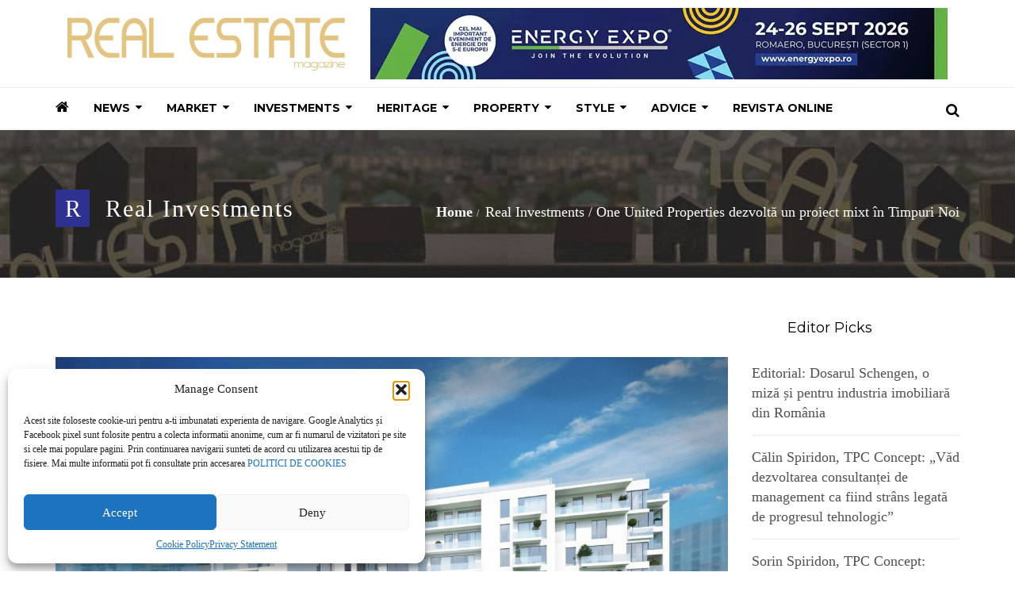

--- FILE ---
content_type: text/html; charset=UTF-8
request_url: https://realestatemagazine.ro/2019/01/one-united-properties-timpuri-noi/
body_size: 208276
content:
<!DOCTYPE html>
<html lang="en-US">

<head>
  <meta charset="UTF-8">
  <meta name="viewport" content="width=device-width, initial-scale=1.0">
          <link rel="shortcut icon" href="https://realestatemagazine.ro/wp-content/uploads/2016/11/favicon.ico" type="image/x-icon"/>
      
  <link rel="profile" href="http://gmpg.org/xfn/11">
  <link rel="pingback" href="https://realestatemagazine.ro/xmlrpc.php">
  <link rel="stylesheet" type="text/css" media="screen, print" href="https://realestatemagazine.ro/wp-content/themes/newedge/style.css" />
 
  <meta name='robots' content='index, follow, max-image-preview:large, max-snippet:-1, max-video-preview:-1' />
	<style>img:is([sizes="auto" i], [sizes^="auto," i]) { contain-intrinsic-size: 3000px 1500px }</style>
	<!--[if lt IE 9]><script>var rfbwp_ie_8 = true;</script><![endif]-->
	<!-- This site is optimized with the Yoast SEO plugin v26.1.1 - https://yoast.com/wordpress/plugins/seo/ -->
	<title>One United Properties dezvoltă un proiect mixt în Timpuri Noi - Real Estate Magazine</title>
	<link rel="canonical" href="https://realestatemagazine.ro/2019/01/one-united-properties-timpuri-noi/" />
	<meta property="og:locale" content="en_US" />
	<meta property="og:type" content="article" />
	<meta property="og:title" content="One United Properties dezvoltă un proiect mixt în Timpuri Noi - Real Estate Magazine" />
	<meta property="og:description" content="One United Properties, dezvoltatorul reziden&#539;ial de lux din Bucure&#537;ti, va construi un proiect mixt &icirc;n zona Timpuri Noi din Bucure&#537;ti prin intermediul diviziei NEO. Investitorul a anun&#539;at c&#259; a primit autoriza&#539;ia de construire pentru proiect. Compania a demarat construc&#355;ia unui proiect reziden&#355;ial cu o component&#259; comercial&#259; situat pe un teren intravilan de 3.835 metri p&#259;tra&#355;i&nbsp;Citește în continuare" />
	<meta property="og:url" content="https://realestatemagazine.ro/2019/01/one-united-properties-timpuri-noi/" />
	<meta property="og:site_name" content="Real Estate Magazine" />
	<meta property="article:publisher" content="https://www.facebook.com/realestatemagazinero/" />
	<meta property="article:published_time" content="2019-01-07T13:21:04+00:00" />
	<meta property="article:modified_time" content="2019-01-07T13:24:06+00:00" />
	<meta property="og:image" content="https://realestatemagazine.ro/wp-content/uploads/2019/01/Neo-Timpuri-Noi.jpg" />
	<meta property="og:image:width" content="1280" />
	<meta property="og:image:height" content="1120" />
	<meta property="og:image:type" content="image/jpeg" />
	<meta name="author" content="Ovidiu Posirca" />
	<meta name="twitter:card" content="summary_large_image" />
	<meta name="twitter:label1" content="Written by" />
	<meta name="twitter:data1" content="Ovidiu Posirca" />
	<meta name="twitter:label2" content="Est. reading time" />
	<meta name="twitter:data2" content="1 minute" />
	<script type="application/ld+json" class="yoast-schema-graph">{"@context":"https://schema.org","@graph":[{"@type":"WebPage","@id":"https://realestatemagazine.ro/2019/01/one-united-properties-timpuri-noi/","url":"https://realestatemagazine.ro/2019/01/one-united-properties-timpuri-noi/","name":"One United Properties dezvoltă un proiect mixt în Timpuri Noi - Real Estate Magazine","isPartOf":{"@id":"https://realestatemagazine.ro/#website"},"primaryImageOfPage":{"@id":"https://realestatemagazine.ro/2019/01/one-united-properties-timpuri-noi/#primaryimage"},"image":{"@id":"https://realestatemagazine.ro/2019/01/one-united-properties-timpuri-noi/#primaryimage"},"thumbnailUrl":"https://realestatemagazine.ro/wp-content/uploads/2019/01/Neo-Timpuri-Noi.jpg","datePublished":"2019-01-07T13:21:04+00:00","dateModified":"2019-01-07T13:24:06+00:00","author":{"@id":"https://realestatemagazine.ro/#/schema/person/b49960bed2384fc39f45b9968c7261fa"},"breadcrumb":{"@id":"https://realestatemagazine.ro/2019/01/one-united-properties-timpuri-noi/#breadcrumb"},"inLanguage":"en-US","potentialAction":[{"@type":"ReadAction","target":["https://realestatemagazine.ro/2019/01/one-united-properties-timpuri-noi/"]}]},{"@type":"ImageObject","inLanguage":"en-US","@id":"https://realestatemagazine.ro/2019/01/one-united-properties-timpuri-noi/#primaryimage","url":"https://realestatemagazine.ro/wp-content/uploads/2019/01/Neo-Timpuri-Noi.jpg","contentUrl":"https://realestatemagazine.ro/wp-content/uploads/2019/01/Neo-Timpuri-Noi.jpg","width":1280,"height":1120},{"@type":"BreadcrumbList","@id":"https://realestatemagazine.ro/2019/01/one-united-properties-timpuri-noi/#breadcrumb","itemListElement":[{"@type":"ListItem","position":1,"name":"Home","item":"https://realestatemagazine.ro/"},{"@type":"ListItem","position":2,"name":"One United Properties dezvoltă un proiect mixt în Timpuri Noi"}]},{"@type":"WebSite","@id":"https://realestatemagazine.ro/#website","url":"https://realestatemagazine.ro/","name":"Real Estate Magazine","description":"The real state of things","potentialAction":[{"@type":"SearchAction","target":{"@type":"EntryPoint","urlTemplate":"https://realestatemagazine.ro/?s={search_term_string}"},"query-input":{"@type":"PropertyValueSpecification","valueRequired":true,"valueName":"search_term_string"}}],"inLanguage":"en-US"},{"@type":"Person","@id":"https://realestatemagazine.ro/#/schema/person/b49960bed2384fc39f45b9968c7261fa","name":"Ovidiu Posirca","image":{"@type":"ImageObject","inLanguage":"en-US","@id":"https://realestatemagazine.ro/#/schema/person/image/","url":"https://realestatemagazine.ro/wp-content/wphb-cache/gravatar/290/290dba6c34a8cb0423e331d607b2faf3x96.jpg","contentUrl":"https://realestatemagazine.ro/wp-content/wphb-cache/gravatar/290/290dba6c34a8cb0423e331d607b2faf3x96.jpg","caption":"Ovidiu Posirca"},"description":"Ovidiu Nicolae Posirca este redactor-sef al Real Estate Magazine. Il puteti contacta la ovidiu.posirca [@] realestatemagazine.ro","sameAs":["http://realestatemagazine.ro"],"url":"https://realestatemagazine.ro/author/ovidiu/"}]}</script>
	<!-- / Yoast SEO plugin. -->


<link rel='dns-prefetch' href='//fonts.googleapis.com' />
<link href='http://fonts.googleapis.com' rel='preconnect' />
<link href='//fonts.gstatic.com' crossorigin='' rel='preconnect' />
<link rel="alternate" type="application/rss+xml" title="Real Estate Magazine &raquo; Feed" href="https://realestatemagazine.ro/feed/" />
<link rel="alternate" type="application/rss+xml" title="Real Estate Magazine &raquo; Comments Feed" href="https://realestatemagazine.ro/comments/feed/" />
<link rel="alternate" type="application/rss+xml" title="Real Estate Magazine &raquo; One United Properties dezvoltă un proiect mixt în Timpuri Noi Comments Feed" href="https://realestatemagazine.ro/2019/01/one-united-properties-timpuri-noi/feed/" />
		<style>
			.lazyload,
			.lazyloading {
				max-width: 100%;
			}
		</style>
		<link rel='stylesheet' id='wp-block-library-css' href='https://realestatemagazine.ro/wp-includes/css/dist/block-library/style.min.css?ver=6.8.3' type='text/css' media='all' />
<style id='wp-block-library-theme-inline-css' type='text/css'>
.wp-block-audio :where(figcaption){color:#555;font-size:13px;text-align:center}.is-dark-theme .wp-block-audio :where(figcaption){color:#ffffffa6}.wp-block-audio{margin:0 0 1em}.wp-block-code{border:1px solid #ccc;border-radius:4px;font-family:Menlo,Consolas,monaco,monospace;padding:.8em 1em}.wp-block-embed :where(figcaption){color:#555;font-size:13px;text-align:center}.is-dark-theme .wp-block-embed :where(figcaption){color:#ffffffa6}.wp-block-embed{margin:0 0 1em}.blocks-gallery-caption{color:#555;font-size:13px;text-align:center}.is-dark-theme .blocks-gallery-caption{color:#ffffffa6}:root :where(.wp-block-image figcaption){color:#555;font-size:13px;text-align:center}.is-dark-theme :root :where(.wp-block-image figcaption){color:#ffffffa6}.wp-block-image{margin:0 0 1em}.wp-block-pullquote{border-bottom:4px solid;border-top:4px solid;color:currentColor;margin-bottom:1.75em}.wp-block-pullquote cite,.wp-block-pullquote footer,.wp-block-pullquote__citation{color:currentColor;font-size:.8125em;font-style:normal;text-transform:uppercase}.wp-block-quote{border-left:.25em solid;margin:0 0 1.75em;padding-left:1em}.wp-block-quote cite,.wp-block-quote footer{color:currentColor;font-size:.8125em;font-style:normal;position:relative}.wp-block-quote:where(.has-text-align-right){border-left:none;border-right:.25em solid;padding-left:0;padding-right:1em}.wp-block-quote:where(.has-text-align-center){border:none;padding-left:0}.wp-block-quote.is-large,.wp-block-quote.is-style-large,.wp-block-quote:where(.is-style-plain){border:none}.wp-block-search .wp-block-search__label{font-weight:700}.wp-block-search__button{border:1px solid #ccc;padding:.375em .625em}:where(.wp-block-group.has-background){padding:1.25em 2.375em}.wp-block-separator.has-css-opacity{opacity:.4}.wp-block-separator{border:none;border-bottom:2px solid;margin-left:auto;margin-right:auto}.wp-block-separator.has-alpha-channel-opacity{opacity:1}.wp-block-separator:not(.is-style-wide):not(.is-style-dots){width:100px}.wp-block-separator.has-background:not(.is-style-dots){border-bottom:none;height:1px}.wp-block-separator.has-background:not(.is-style-wide):not(.is-style-dots){height:2px}.wp-block-table{margin:0 0 1em}.wp-block-table td,.wp-block-table th{word-break:normal}.wp-block-table :where(figcaption){color:#555;font-size:13px;text-align:center}.is-dark-theme .wp-block-table :where(figcaption){color:#ffffffa6}.wp-block-video :where(figcaption){color:#555;font-size:13px;text-align:center}.is-dark-theme .wp-block-video :where(figcaption){color:#ffffffa6}.wp-block-video{margin:0 0 1em}:root :where(.wp-block-template-part.has-background){margin-bottom:0;margin-top:0;padding:1.25em 2.375em}
</style>
<style id='classic-theme-styles-inline-css' type='text/css'>
/*! This file is auto-generated */
.wp-block-button__link{color:#fff;background-color:#32373c;border-radius:9999px;box-shadow:none;text-decoration:none;padding:calc(.667em + 2px) calc(1.333em + 2px);font-size:1.125em}.wp-block-file__button{background:#32373c;color:#fff;text-decoration:none}
</style>
<style id='global-styles-inline-css' type='text/css'>
:root{--wp--preset--aspect-ratio--square: 1;--wp--preset--aspect-ratio--4-3: 4/3;--wp--preset--aspect-ratio--3-4: 3/4;--wp--preset--aspect-ratio--3-2: 3/2;--wp--preset--aspect-ratio--2-3: 2/3;--wp--preset--aspect-ratio--16-9: 16/9;--wp--preset--aspect-ratio--9-16: 9/16;--wp--preset--color--black: #000000;--wp--preset--color--cyan-bluish-gray: #abb8c3;--wp--preset--color--white: #ffffff;--wp--preset--color--pale-pink: #f78da7;--wp--preset--color--vivid-red: #cf2e2e;--wp--preset--color--luminous-vivid-orange: #ff6900;--wp--preset--color--luminous-vivid-amber: #fcb900;--wp--preset--color--light-green-cyan: #7bdcb5;--wp--preset--color--vivid-green-cyan: #00d084;--wp--preset--color--pale-cyan-blue: #8ed1fc;--wp--preset--color--vivid-cyan-blue: #0693e3;--wp--preset--color--vivid-purple: #9b51e0;--wp--preset--gradient--vivid-cyan-blue-to-vivid-purple: linear-gradient(135deg,rgba(6,147,227,1) 0%,rgb(155,81,224) 100%);--wp--preset--gradient--light-green-cyan-to-vivid-green-cyan: linear-gradient(135deg,rgb(122,220,180) 0%,rgb(0,208,130) 100%);--wp--preset--gradient--luminous-vivid-amber-to-luminous-vivid-orange: linear-gradient(135deg,rgba(252,185,0,1) 0%,rgba(255,105,0,1) 100%);--wp--preset--gradient--luminous-vivid-orange-to-vivid-red: linear-gradient(135deg,rgba(255,105,0,1) 0%,rgb(207,46,46) 100%);--wp--preset--gradient--very-light-gray-to-cyan-bluish-gray: linear-gradient(135deg,rgb(238,238,238) 0%,rgb(169,184,195) 100%);--wp--preset--gradient--cool-to-warm-spectrum: linear-gradient(135deg,rgb(74,234,220) 0%,rgb(151,120,209) 20%,rgb(207,42,186) 40%,rgb(238,44,130) 60%,rgb(251,105,98) 80%,rgb(254,248,76) 100%);--wp--preset--gradient--blush-light-purple: linear-gradient(135deg,rgb(255,206,236) 0%,rgb(152,150,240) 100%);--wp--preset--gradient--blush-bordeaux: linear-gradient(135deg,rgb(254,205,165) 0%,rgb(254,45,45) 50%,rgb(107,0,62) 100%);--wp--preset--gradient--luminous-dusk: linear-gradient(135deg,rgb(255,203,112) 0%,rgb(199,81,192) 50%,rgb(65,88,208) 100%);--wp--preset--gradient--pale-ocean: linear-gradient(135deg,rgb(255,245,203) 0%,rgb(182,227,212) 50%,rgb(51,167,181) 100%);--wp--preset--gradient--electric-grass: linear-gradient(135deg,rgb(202,248,128) 0%,rgb(113,206,126) 100%);--wp--preset--gradient--midnight: linear-gradient(135deg,rgb(2,3,129) 0%,rgb(40,116,252) 100%);--wp--preset--font-size--small: 13px;--wp--preset--font-size--medium: 20px;--wp--preset--font-size--large: 36px;--wp--preset--font-size--x-large: 42px;--wp--preset--spacing--20: 0.44rem;--wp--preset--spacing--30: 0.67rem;--wp--preset--spacing--40: 1rem;--wp--preset--spacing--50: 1.5rem;--wp--preset--spacing--60: 2.25rem;--wp--preset--spacing--70: 3.38rem;--wp--preset--spacing--80: 5.06rem;--wp--preset--shadow--natural: 6px 6px 9px rgba(0, 0, 0, 0.2);--wp--preset--shadow--deep: 12px 12px 50px rgba(0, 0, 0, 0.4);--wp--preset--shadow--sharp: 6px 6px 0px rgba(0, 0, 0, 0.2);--wp--preset--shadow--outlined: 6px 6px 0px -3px rgba(255, 255, 255, 1), 6px 6px rgba(0, 0, 0, 1);--wp--preset--shadow--crisp: 6px 6px 0px rgba(0, 0, 0, 1);}:where(.is-layout-flex){gap: 0.5em;}:where(.is-layout-grid){gap: 0.5em;}body .is-layout-flex{display: flex;}.is-layout-flex{flex-wrap: wrap;align-items: center;}.is-layout-flex > :is(*, div){margin: 0;}body .is-layout-grid{display: grid;}.is-layout-grid > :is(*, div){margin: 0;}:where(.wp-block-columns.is-layout-flex){gap: 2em;}:where(.wp-block-columns.is-layout-grid){gap: 2em;}:where(.wp-block-post-template.is-layout-flex){gap: 1.25em;}:where(.wp-block-post-template.is-layout-grid){gap: 1.25em;}.has-black-color{color: var(--wp--preset--color--black) !important;}.has-cyan-bluish-gray-color{color: var(--wp--preset--color--cyan-bluish-gray) !important;}.has-white-color{color: var(--wp--preset--color--white) !important;}.has-pale-pink-color{color: var(--wp--preset--color--pale-pink) !important;}.has-vivid-red-color{color: var(--wp--preset--color--vivid-red) !important;}.has-luminous-vivid-orange-color{color: var(--wp--preset--color--luminous-vivid-orange) !important;}.has-luminous-vivid-amber-color{color: var(--wp--preset--color--luminous-vivid-amber) !important;}.has-light-green-cyan-color{color: var(--wp--preset--color--light-green-cyan) !important;}.has-vivid-green-cyan-color{color: var(--wp--preset--color--vivid-green-cyan) !important;}.has-pale-cyan-blue-color{color: var(--wp--preset--color--pale-cyan-blue) !important;}.has-vivid-cyan-blue-color{color: var(--wp--preset--color--vivid-cyan-blue) !important;}.has-vivid-purple-color{color: var(--wp--preset--color--vivid-purple) !important;}.has-black-background-color{background-color: var(--wp--preset--color--black) !important;}.has-cyan-bluish-gray-background-color{background-color: var(--wp--preset--color--cyan-bluish-gray) !important;}.has-white-background-color{background-color: var(--wp--preset--color--white) !important;}.has-pale-pink-background-color{background-color: var(--wp--preset--color--pale-pink) !important;}.has-vivid-red-background-color{background-color: var(--wp--preset--color--vivid-red) !important;}.has-luminous-vivid-orange-background-color{background-color: var(--wp--preset--color--luminous-vivid-orange) !important;}.has-luminous-vivid-amber-background-color{background-color: var(--wp--preset--color--luminous-vivid-amber) !important;}.has-light-green-cyan-background-color{background-color: var(--wp--preset--color--light-green-cyan) !important;}.has-vivid-green-cyan-background-color{background-color: var(--wp--preset--color--vivid-green-cyan) !important;}.has-pale-cyan-blue-background-color{background-color: var(--wp--preset--color--pale-cyan-blue) !important;}.has-vivid-cyan-blue-background-color{background-color: var(--wp--preset--color--vivid-cyan-blue) !important;}.has-vivid-purple-background-color{background-color: var(--wp--preset--color--vivid-purple) !important;}.has-black-border-color{border-color: var(--wp--preset--color--black) !important;}.has-cyan-bluish-gray-border-color{border-color: var(--wp--preset--color--cyan-bluish-gray) !important;}.has-white-border-color{border-color: var(--wp--preset--color--white) !important;}.has-pale-pink-border-color{border-color: var(--wp--preset--color--pale-pink) !important;}.has-vivid-red-border-color{border-color: var(--wp--preset--color--vivid-red) !important;}.has-luminous-vivid-orange-border-color{border-color: var(--wp--preset--color--luminous-vivid-orange) !important;}.has-luminous-vivid-amber-border-color{border-color: var(--wp--preset--color--luminous-vivid-amber) !important;}.has-light-green-cyan-border-color{border-color: var(--wp--preset--color--light-green-cyan) !important;}.has-vivid-green-cyan-border-color{border-color: var(--wp--preset--color--vivid-green-cyan) !important;}.has-pale-cyan-blue-border-color{border-color: var(--wp--preset--color--pale-cyan-blue) !important;}.has-vivid-cyan-blue-border-color{border-color: var(--wp--preset--color--vivid-cyan-blue) !important;}.has-vivid-purple-border-color{border-color: var(--wp--preset--color--vivid-purple) !important;}.has-vivid-cyan-blue-to-vivid-purple-gradient-background{background: var(--wp--preset--gradient--vivid-cyan-blue-to-vivid-purple) !important;}.has-light-green-cyan-to-vivid-green-cyan-gradient-background{background: var(--wp--preset--gradient--light-green-cyan-to-vivid-green-cyan) !important;}.has-luminous-vivid-amber-to-luminous-vivid-orange-gradient-background{background: var(--wp--preset--gradient--luminous-vivid-amber-to-luminous-vivid-orange) !important;}.has-luminous-vivid-orange-to-vivid-red-gradient-background{background: var(--wp--preset--gradient--luminous-vivid-orange-to-vivid-red) !important;}.has-very-light-gray-to-cyan-bluish-gray-gradient-background{background: var(--wp--preset--gradient--very-light-gray-to-cyan-bluish-gray) !important;}.has-cool-to-warm-spectrum-gradient-background{background: var(--wp--preset--gradient--cool-to-warm-spectrum) !important;}.has-blush-light-purple-gradient-background{background: var(--wp--preset--gradient--blush-light-purple) !important;}.has-blush-bordeaux-gradient-background{background: var(--wp--preset--gradient--blush-bordeaux) !important;}.has-luminous-dusk-gradient-background{background: var(--wp--preset--gradient--luminous-dusk) !important;}.has-pale-ocean-gradient-background{background: var(--wp--preset--gradient--pale-ocean) !important;}.has-electric-grass-gradient-background{background: var(--wp--preset--gradient--electric-grass) !important;}.has-midnight-gradient-background{background: var(--wp--preset--gradient--midnight) !important;}.has-small-font-size{font-size: var(--wp--preset--font-size--small) !important;}.has-medium-font-size{font-size: var(--wp--preset--font-size--medium) !important;}.has-large-font-size{font-size: var(--wp--preset--font-size--large) !important;}.has-x-large-font-size{font-size: var(--wp--preset--font-size--x-large) !important;}
:where(.wp-block-post-template.is-layout-flex){gap: 1.25em;}:where(.wp-block-post-template.is-layout-grid){gap: 1.25em;}
:where(.wp-block-columns.is-layout-flex){gap: 2em;}:where(.wp-block-columns.is-layout-grid){gap: 2em;}
:root :where(.wp-block-pullquote){font-size: 1.5em;line-height: 1.6;}
</style>
<link rel='stylesheet' id='rfbwp-fontawesome-css' href='https://realestatemagazine.ro/wp-content/uploads/hummingbird-assets/03c03d3b336473519334af102830ce60.css' type='text/css' media='all' />
<link rel='stylesheet' id='rfbwp-et_icons-css' href='https://realestatemagazine.ro/wp-content/uploads/hummingbird-assets/ce8411b26814462c8ba3437b2dc41ff8.css' type='text/css' media='all' />
<link rel='stylesheet' id='rfbwp-et_line-css' href='https://realestatemagazine.ro/wp-content/uploads/hummingbird-assets/f2d110607797eb69fb31b380037aabd5.css' type='text/css' media='all' />
<link rel='stylesheet' id='rfbwp-styles-css' href='https://realestatemagazine.ro/wp-content/plugins/responsive-flipbook/assets/css/style.min.css?ver=2.5.0' type='text/css' media='all' />
<link rel='stylesheet' id='suppa_googleFonts_used-css' href='https://fonts.googleapis.com/css?family=Montserrat%3A300%2C400%2C600%2C700%2C900%2C300italic%2C400italic%2C600italic%2C700italic%2C900italic&#038;ver=6.8.3' type='text/css' media='all' />
<link rel='stylesheet' id='themeum-core-css' href='https://realestatemagazine.ro/wp-content/uploads/hummingbird-assets/825e2990ca231954f86c313a5e52daac.css' type='text/css' media='all' />
<link rel='stylesheet' id='themeum-poll-css' href='https://realestatemagazine.ro/wp-content/uploads/hummingbird-assets/0c77dbdf7b73cad20f4fab52445d6dcc.css' type='text/css' media='all' />
<link rel='stylesheet' id='cmplz-general-css' href='https://realestatemagazine.ro/wp-content/plugins/complianz-gdpr/assets/css/cookieblocker.min.css?ver=1757598090' type='text/css' media='all' />
<link rel='stylesheet' id='bootstrap-css' href='https://realestatemagazine.ro/wp-content/themes/newedge/css/bootstrap.min.css?ver=all' type='text/css' media='all' />
<link rel='stylesheet' id='font-awesome-css' href='https://realestatemagazine.ro/wp-content/uploads/hummingbird-assets/6c64f65b722ddf8587aba39e1cb2ed6b.css' type='text/css' media='all' />
<link rel='stylesheet' id='animate-css' href='https://realestatemagazine.ro/wp-content/uploads/hummingbird-assets/537044d57ccf5c34028c0d4bd61c821b.css' type='text/css' media='all' />
<link rel='stylesheet' id='nanoscroller-css' href='https://realestatemagazine.ro/wp-content/uploads/hummingbird-assets/2a573a3148e88b68a559f782c8f92af7.css' type='text/css' media='all' />
<link rel='stylesheet' id='prettyPhoto-css' href='https://realestatemagazine.ro/wp-content/uploads/hummingbird-assets/ea4da6579ccb5d5525689d629f531dab.css' type='text/css' media='all' />
<link rel='stylesheet' id='flexslider-css' href='https://realestatemagazine.ro/wp-content/uploads/hummingbird-assets/13e95f8e150fa7947f0e5ed05fbd4be5.css' type='text/css' media='all' />
<link rel='stylesheet' id='thm-main-css' href='https://realestatemagazine.ro/wp-content/uploads/hummingbird-assets/4551c1dbe1666937e0010aeeaaaf7901.css' type='text/css' media='all' />
<link rel='stylesheet' id='thm-responsive-css' href='https://realestatemagazine.ro/wp-content/uploads/hummingbird-assets/f70f7bfe5cf1fb5bfe2caf1314c79fe3.css' type='text/css' media='all' />
<link rel='stylesheet' id='thm-style-css' href='https://realestatemagazine.ro/wp-content/uploads/hummingbird-assets/fe9830de4c0a053db9d51637640716ad.css' type='text/css' media='all' />
<link rel='stylesheet' id='buttons-css' href='https://realestatemagazine.ro/wp-includes/css/buttons.min.css?ver=6.8.3' type='text/css' media='all' />
<link rel='stylesheet' id='dashicons-css' href='https://realestatemagazine.ro/wp-includes/css/dashicons.min.css?ver=6.8.3' type='text/css' media='all' />
<link rel='stylesheet' id='mediaelement-css' href='https://realestatemagazine.ro/wp-includes/js/mediaelement/mediaelementplayer-legacy.min.css?ver=4.2.17' type='text/css' media='all' />
<link rel='stylesheet' id='wp-mediaelement-css' href='https://realestatemagazine.ro/wp-includes/js/mediaelement/wp-mediaelement.min.css?ver=6.8.3' type='text/css' media='all' />
<link rel='stylesheet' id='media-views-css' href='https://realestatemagazine.ro/wp-includes/css/media-views.min.css?ver=6.8.3' type='text/css' media='all' />
<link rel='stylesheet' id='imgareaselect-css' href='https://realestatemagazine.ro/wp-content/uploads/hummingbird-assets/4cbdcb54d0f75484d7c2aec9a09138b0.css' type='text/css' media='all' />
<link rel='stylesheet' id='quick-preset-css' href='https://realestatemagazine.ro/wp-content/themes/newedge/quick-preset.php?ver=6.8.3' type='text/css' media='all' />
<link rel='stylesheet' id='quick-style-css' href='https://realestatemagazine.ro/wp-content/themes/newedge/quick-style.php?ver=6.8.3' type='text/css' media='all' />
<link rel='stylesheet' id='redux-google-fonts-themeum_options-css' href='https://fonts.googleapis.com/css?family=Montserrat%3A400%2C700&#038;subset=latin&#038;ver=1764241934' type='text/css' media='all' />
<link rel='stylesheet' id='suppamenu_style-css' href='https://realestatemagazine.ro/wp-content/uploads/hummingbird-assets/bd2b901d01d63c230c29fd22f7a9bd4e.css' type='text/css' media='all' />
<link rel='stylesheet' id='suppa_frontend_fontAwesome-css' href='https://realestatemagazine.ro/wp-content/uploads/hummingbird-assets/0a744f009c856553d1a3122bfb6269a8.css' type='text/css' media='all' />
<link rel='stylesheet' id='suppa_frontend_hoverCSS-css' href='https://realestatemagazine.ro/wp-content/uploads/hummingbird-assets/b329c9d30009e1a3cf0e1329f2026dc4.css' type='text/css' media='all' />
<link rel='stylesheet' id='suppamenu_custom_style_primary-css' href='https://realestatemagazine.ro/wp-content/uploads/hummingbird-assets/671a1e686225e1d9633ae55e1148c083.css' type='text/css' media='all' />
<script type="text/javascript" src="https://realestatemagazine.ro/wp-content/uploads/hummingbird-assets/953aca9b895fc90c4e69db2f074ffa7b.js" id="wphb-1-js"></script>
<script type="text/javascript" id="wphb-2-js-extra">
/* <![CDATA[ */
var userSettings = {"url":"\/","uid":"0","time":"1769058509","secure":"1"};;;var mpcthLocalize = {"soundsPath":"https:\/\/realestatemagazine.ro\/wp-content\/plugins\/responsive-flipbook\/assets\/sounds\/","downloadPath":"https:\/\/realestatemagazine.ro\/wp-content\/plugins\/responsive-flipbook\/includes\/download.php?file="};;;var ajax_login_object = {"ajaxurl":"https:\/\/realestatemagazine.ro\/wp-admin\/admin-ajax.php","redirecturl":"https:\/\/realestatemagazine.ro\/","loadingmessage":"Sending user info, please wait..."};
/* ]]> */
</script>
<script type="text/javascript" src="https://realestatemagazine.ro/wp-content/uploads/hummingbird-assets/9d698797bef113df7cb115a990246f8a.js" id="wphb-2-js"></script>
<!--[if lt IE 8]>
<script type="text/javascript" src="https://realestatemagazine.ro/wp-includes/js/json2.min.js?ver=2015-05-03" id="json2-js"></script>
<![endif]-->
<script></script><link rel="https://api.w.org/" href="https://realestatemagazine.ro/wp-json/" /><link rel="alternate" title="JSON" type="application/json" href="https://realestatemagazine.ro/wp-json/wp/v2/posts/2920" /><link rel="EditURI" type="application/rsd+xml" title="RSD" href="https://realestatemagazine.ro/xmlrpc.php?rsd" />
<meta name="generator" content="WordPress 6.8.3" />
<link rel='shortlink' href='https://realestatemagazine.ro/?p=2920' />
<link rel="alternate" title="oEmbed (JSON)" type="application/json+oembed" href="https://realestatemagazine.ro/wp-json/oembed/1.0/embed?url=https%3A%2F%2Frealestatemagazine.ro%2F2019%2F01%2Fone-united-properties-timpuri-noi%2F" />
<link rel="alternate" title="oEmbed (XML)" type="text/xml+oembed" href="https://realestatemagazine.ro/wp-json/oembed/1.0/embed?url=https%3A%2F%2Frealestatemagazine.ro%2F2019%2F01%2Fone-united-properties-timpuri-noi%2F&#038;format=xml" />

<!-- This site is using AdRotate v5.15.3 to display their advertisements - https://ajdg.solutions/ -->
<!-- AdRotate CSS -->
<style type="text/css" media="screen">
	.g { margin:0px; padding:0px; overflow:hidden; line-height:1; zoom:1; }
	.g img { height:auto; }
	.g-col { position:relative; float:left; }
	.g-col:first-child { margin-left: 0; }
	.g-col:last-child { margin-right: 0; }
	.g-1 { min-width:0px; max-width:300px; }
	.b-1 { margin:0px; }
	.g-2 {  margin: 0 auto; }
	.g-3 {  margin: 0 auto; }
	.g-4 { min-width:0px; max-width:300px; }
	.b-4 { margin:0px; }
	.g-5 {  margin: 0 auto; }
	.g-6 {  margin: 0 auto; }
	@media only screen and (max-width: 480px) {
		.g-col, .g-dyn, .g-single { width:100%; margin-left:0; margin-right:0; }
	}
</style>
<!-- /AdRotate CSS -->

			<style>.cmplz-hidden {
					display: none !important;
				}</style>		<script>
			document.documentElement.className = document.documentElement.className.replace('no-js', 'js');
		</script>
				<style>
			.no-js img.lazyload {
				display: none;
			}

			figure.wp-block-image img.lazyloading {
				min-width: 150px;
			}

			.lazyload,
			.lazyloading {
				--smush-placeholder-width: 100px;
				--smush-placeholder-aspect-ratio: 1/1;
				width: var(--smush-image-width, var(--smush-placeholder-width)) !important;
				aspect-ratio: var(--smush-image-aspect-ratio, var(--smush-placeholder-aspect-ratio)) !important;
			}

						.lazyload, .lazyloading {
				opacity: 0;
			}

			.lazyloaded {
				opacity: 1;
				transition: opacity 400ms;
				transition-delay: 1ms;
			}

					</style>
		<meta name="generator" content="Powered by WPBakery Page Builder - drag and drop page builder for WordPress."/>
		<style type="text/css" id="wp-custom-css">
			.market-grid .row {display:flex;flex-wrap:wrap;}
.market-grid .row .latest-category-post-wrap {flex: 1 1 100%;}

@media (min-width: 768px) {
	.market-grid .row .latest-category-post-wrap {flex: 1 1 50%;}
}		</style>
		<style type="text/css" title="dynamic-css" class="options-output">.newedge-topbar,.header2 .newedge-topbar{padding-top:10px;padding-bottom:10px;}.site-header{padding-top:0;padding-bottom:0;}.sub-title{padding-top:70px;padding-bottom:70px;}body{font-family:'Times New Roman', Times,serif;font-weight:400;font-style:normal;color:#333;font-size:18px;}#main-menu .nav>li>a, #main-menu ul.sub-menu li > a{font-family:Montserrat;font-weight:700;font-style:normal;font-size:14px;}h1{font-family:Montserrat;font-weight:700;font-style:normal;color:#000;font-size:42px;}h2{font-family:Montserrat;font-weight:700;font-style:normal;color:#000;font-size:36px;}h3{font-family:Montserrat;font-weight:700;font-style:normal;color:#000;font-size:24px;}h4{font-family:Montserrat;font-weight:700;font-style:normal;color:#000;font-size:20px;}h5{font-family:Montserrat;font-weight:700;font-style:normal;color:#000;font-size:18px;}#footer{background-color:#898989;}.bottom-wrap{padding-top:45px;padding-bottom:35px;}.bottom-wrap{margin-top:-20px;}.footer-wrap-inner{padding-top:50px;padding-bottom:50px;}</style><noscript><style> .wpb_animate_when_almost_visible { opacity: 1; }</style></noscript></head>

 
<body data-cmplz=1 class="wp-singular post-template-default single single-post postid-2920 single-format-standard wp-theme-newedge fullwidth-bg sidebar-active wpb-js-composer js-comp-ver-8.2 vc_responsive">  

  <div id="page" class="hfeed site fullwidth">
   

      <div class="header2">
      <div class="newedge-topbar">
        <div class="container">
            <div class="row1">
                <div class="col-sm-4">
                    <div class="navbar-header">
                        <div class="logo-wrapper">
                           <a class="newedge-navbar-brand" href="https://realestatemagazine.ro">
                                                                                <img class="enter-logo img-responsive" src="https://realestatemagazine.ro/wp-content/uploads/2016/11/REAL_ESTATE.jpg" alt="Logo" title="Logo" loading="lazy">
                                                                         </a>
                        </div>     
                    </div>    
                </div>
                <div class="col-sm-8">
                                                          <a href="https://energyexpo.ro/" target="_blank"> <img class="ads-logo img-responsive" src="https://realestatemagazine.ro/wp-content/smush-webp/2025/11/RO_ENERGY-EXPO-2026-728low.jpg.webp" alt="Logo" title="Logo" loading="lazy"></a>
                                                       </div>
            </div><!--/.row--> 
        </div><!--/.container--> 
      </div> <!--/.newedge-topbar--> 

      <header id="masthead" class="site-header header">
        <div id="header-container">
          <div id="navigation" class="container">
              <div class="row">
                  <div class="col-sm-12 woo-menu-item-add">
                    
                    

                                            <div id="main-menu">
                       
                    
                      <div class="primary suppaMenu_wrap"><div id="menu-acasa" class="suppaMenu"><div style=" float:left;  " class=" suppa_menu suppa_menu_dropdown suppa_menu_1" ><a  href="https://realestatemagazine.ro/" class="menu-item menu-item-type-post_type menu-item-object-page menu-item-home suppa_top_level_link suppa_menu_position_left  " ><span class="suppa_item_title"><i class="fas fa-home" style="font: normal normal normal 18px/1 FontAwesome;"></i></span></a></div><div style=" float:left; " class=" suppa_menu suppa_menu_mega_posts suppa_menu_2" ><a class="menu-item menu-item-type-taxonomy menu-item-object-category menu-item-has-children suppa_top_level_link suppa_menu_position_left   suppa_top_links_has_arrow "  href="https://realestatemagazine.ro/real-news/" ><span class="suppa_item_title">News</span><span class="era_suppa_arrow_box ctf_suppa_fa_box_top_arrow"><span aria-hidden="true" class="suppa-caret-down"></span></span></a><div class="suppa_submenu suppa_submenu_mega_posts" ><div class="suppa_mega_posts_categories" ><a class="menu-item menu-item-type-taxonomy menu-item-object-category suppa_mega_posts_link"  href="https://realestatemagazine.ro/real-news/" data-cat="4264" ><span class="suppa_item_title">Real News</span><span class="era_suppa_arrow_box suppa_mega_posts_arrow"><span aria-hidden="true" class="suppa-caret-right"></span></span></a> </div><!--suppa_mega_posts_categories--><div class="suppa_mega_posts_allposts"><div class="suppa_mega_posts_allposts_posts" data-cat="4264"><a href="https://realestatemagazine.ro/2026/01/iulius-atrage-mango-in-mall-ul-din-suceava/" title="Iulius atrage Mango în mall-ul din Suceava" class="suppa_mega_posts_post_article" ><img style="width:264px;height:220px;" class="suppa_lazy_load sink" data-original="https://realestatemagazine.ro/wp-content/uploads/2026/01/Iulius-Mall-Suceava_Mango-1-scaled-264x220.jpg" data-retina="https://realestatemagazine.ro/wp-content/uploads/2026/01/Iulius-Mall-Suceava_Mango-1-scaled-264x220@2x.jpg" alt="Iulius atrage Mango în mall-ul din Suceava" /><div class="suppa_post_link_container"><span>Iulius atrage Mango în mall-ul din Suceava</span></div></a><!--suppa_mega_posts_post_article--><a href="https://realestatemagazine.ro/2026/01/avans-de-85-pentru-sectorul-constructiilor-la-11-luni/" title="Avans de 8,5% pentru sectorul construcțiilor la 11 luni" class="suppa_mega_posts_post_article" ><img style="width:264px;height:220px;" class="suppa_lazy_load sink" data-original="https://realestatemagazine.ro/wp-content/uploads/2025/03/Gemini_Generated_Image_khhu61khhu61khhu-264x220.jpeg" data-retina="https://realestatemagazine.ro/wp-content/uploads/2025/03/Gemini_Generated_Image_khhu61khhu61khhu-264x220@2x.jpeg" alt="Avans de 8,5% pentru sectorul construcțiilor la 11 luni" /><div class="suppa_post_link_container"><span>Avans de 8,5% pentru sectorul construcțiilor la 11 luni</span></div></a><!--suppa_mega_posts_post_article--><a href="https://realestatemagazine.ro/2026/01/raport-piata-rezidentiala-de-lux-va-domina-sectorul-imobiliar-in-2026/" title="Raport: Piața rezidențială de lux va domina sectorul imobiliar în 2026" class="suppa_mega_posts_post_article" ><img style="width:264px;height:220px;" class="suppa_lazy_load sink" data-original="https://realestatemagazine.ro/wp-content/uploads/2026/01/Gemini_Generated_Image_w89xp5w89xp5w89x-e1768901533108.png" data-retina="https://realestatemagazine.ro/wp-content/uploads/2026/01/Gemini_Generated_Image_w89xp5w89xp5w89x-e1768901533108.png" alt="Raport: Piața rezidențială de lux va domina sectorul imobiliar în 2026" /><div class="suppa_post_link_container"><span>Raport: Piața rezidențială de lux va domina sectorul imobiliar în 2026</span></div></a><!--suppa_mega_posts_post_article--></div><!--suppa_mega_posts_allposts_posts--></div> <!--suppa_mega_posts_allposts--></div></div><!--suppa_menu_mega_posts--><div style=" float:left; " class=" suppa_menu suppa_menu_mega_posts suppa_menu_3" ><a class="menu-item menu-item-type-taxonomy menu-item-object-category menu-item-has-children suppa_top_level_link suppa_menu_position_left   suppa_top_links_has_arrow "  href="https://realestatemagazine.ro/real-market/" ><span class="suppa_item_title">Market</span><span class="era_suppa_arrow_box ctf_suppa_fa_box_top_arrow"><span aria-hidden="true" class="suppa-caret-down"></span></span></a><div class="suppa_submenu suppa_submenu_mega_posts" ><div class="suppa_mega_posts_categories" ><a class="menu-item menu-item-type-taxonomy menu-item-object-category suppa_mega_posts_link"  href="https://realestatemagazine.ro/real-market/" data-cat="4262" ><span class="suppa_item_title">Real Market</span><span class="era_suppa_arrow_box suppa_mega_posts_arrow"><span aria-hidden="true" class="suppa-caret-right"></span></span></a> </div><!--suppa_mega_posts_categories--><div class="suppa_mega_posts_allposts"><div class="suppa_mega_posts_allposts_posts" data-cat="4262"><a href="https://realestatemagazine.ro/2026/01/piata-rezidentiala-din-bucuresti-ilfov-cel-mai-slab-t4-din-ultimii-9-ani/" title="Piața rezidențială din București-Ilfov, cel mai slab T4 din ultimii 9 ani" class="suppa_mega_posts_post_article" ><img style="width:264px;height:220px;" class="suppa_lazy_load sink" data-original="https://realestatemagazine.ro/wp-content/uploads/2026/01/house-7124141_1920-264x220.jpg" data-retina="https://realestatemagazine.ro/wp-content/uploads/2026/01/house-7124141_1920-264x220@2x.jpg" alt="Piața rezidențială din București-Ilfov, cel mai slab T4 din ultimii 9 ani" /><div class="suppa_post_link_container"><span>Piața rezidențială din București-Ilfov, cel mai slab T4 din ultimii 9 ani</span></div></a><!--suppa_mega_posts_post_article--><a href="https://realestatemagazine.ro/2026/01/bucurestiul-detine-o-treime-din-oferta-rezidentiala-nationala-la-inceputul-anului/" title="Bucureștiul deține o treime din oferta rezidențială națională la începutul anului" class="suppa_mega_posts_post_article" ><img style="width:264px;height:220px;" class="suppa_lazy_load sink" data-original="https://realestatemagazine.ro/wp-content/uploads/2026/01/Gemini_Generated_Image_ez0kwkez0kwkez0k-e1768463124152.png" data-retina="https://realestatemagazine.ro/wp-content/uploads/2026/01/Gemini_Generated_Image_ez0kwkez0kwkez0k-e1768463124152.png" alt="Bucureștiul deține o treime din oferta rezidențială națională la începutul anului" /><div class="suppa_post_link_container"><span>Bucureștiul deține o treime din oferta rezidențială națională la începutul anului</span></div></a><!--suppa_mega_posts_post_article--><a href="https://realestatemagazine.ro/2026/01/piata-imobiliara-la-inceput-de-2026-clujul-are-in-continuare-cele-mai-scumpe-apartamente/" title="Piața imobiliară la început de 2026: Clujul are în continuare cele mai scumpe apartamente" class="suppa_mega_posts_post_article" ><img style="width:264px;height:220px;" class="suppa_lazy_load sink" data-original="https://realestatemagazine.ro/wp-content/uploads/2019/10/imobiliare-264x220.jpg" data-retina="https://realestatemagazine.ro/wp-content/uploads/2019/10/imobiliare-264x220@2x.jpg" alt="Piața imobiliară la început de 2026: Clujul are în continuare cele mai scumpe apartamente" /><div class="suppa_post_link_container"><span>Piața imobiliară la început de 2026: Clujul are în continuare cele mai scumpe apartamente</span></div></a><!--suppa_mega_posts_post_article--></div><!--suppa_mega_posts_allposts_posts--></div> <!--suppa_mega_posts_allposts--></div></div><!--suppa_menu_mega_posts--><div style=" float:left; " class=" suppa_menu suppa_menu_mega_posts suppa_menu_4" ><a class="menu-item menu-item-type-taxonomy menu-item-object-category current-post-ancestor current-menu-parent current-post-parent menu-item-has-children suppa_top_level_link suppa_menu_position_left   suppa_top_links_has_arrow "  href="https://realestatemagazine.ro/real-investments/" ><span class="suppa_item_title">Investments</span><span class="era_suppa_arrow_box ctf_suppa_fa_box_top_arrow"><span aria-hidden="true" class="suppa-caret-down"></span></span></a><div class="suppa_submenu suppa_submenu_mega_posts" ><div class="suppa_mega_posts_categories" ><a class="menu-item menu-item-type-taxonomy menu-item-object-category current-post-ancestor current-menu-parent current-post-parent suppa_mega_posts_link"  href="https://realestatemagazine.ro/real-investments/" data-cat="4265" ><span class="suppa_item_title">Real Investments</span><span class="era_suppa_arrow_box suppa_mega_posts_arrow"><span aria-hidden="true" class="suppa-caret-right"></span></span></a> </div><!--suppa_mega_posts_categories--><div class="suppa_mega_posts_allposts"><div class="suppa_mega_posts_allposts_posts" data-cat="4265"><a href="https://realestatemagazine.ro/2026/01/investitorii-romani-domina-piata-imobiliara-comerciala-in-2025/" title="Investitorii români domină piața imobiliară comercială în 2025" class="suppa_mega_posts_post_article" ><img style="width:264px;height:220px;" class="suppa_lazy_load sink" data-original="https://realestatemagazine.ro/wp-content/uploads/2026/01/Gemini_Generated_Image_6zu2j06zu2j06zu2-e1768920228516.png" data-retina="https://realestatemagazine.ro/wp-content/uploads/2026/01/Gemini_Generated_Image_6zu2j06zu2j06zu2-e1768920228516.png" alt="Investitorii români domină piața imobiliară comercială în 2025" /><div class="suppa_post_link_container"><span>Investitorii români domină piața imobiliară comercială în 2025</span></div></a><!--suppa_mega_posts_post_article--><a href="https://realestatemagazine.ro/2026/01/ecovillas-investeste-86-milioane-de-euro-intr-un-proiect-rezidential-din-mogosoaia/" title="Ecovillas investește 8,6 milioane de euro într-un proiect rezidențial din Mogoșoaia" class="suppa_mega_posts_post_article" ><img style="width:264px;height:220px;" class="suppa_lazy_load sink" data-original="https://realestatemagazine.ro/wp-content/uploads/2026/01/poza-nouvert-1-264x220.jpeg" data-retina="https://realestatemagazine.ro/wp-content/uploads/2026/01/poza-nouvert-1-264x220@2x.jpeg" alt="Ecovillas investește 8,6 milioane de euro într-un proiect rezidențial din Mogoșoaia" /><div class="suppa_post_link_container"><span>Ecovillas investește 8,6 milioane de euro într-un proiect rezidențial din Mogoșoaia</span></div></a><!--suppa_mega_posts_post_article--><a href="https://realestatemagazine.ro/2026/01/val-de-capital-asiatic-in-europa-centrala-hub-urile-logistice-si-industriale-dicteaza-ritmul-investitiilor/" title="Val de capital asiatic în Europa Centrală: Hub-urile logistice și industriale dictează ritmul investițiilor" class="suppa_mega_posts_post_article" ><img style="width:264px;height:220px;" class="suppa_lazy_load sink" data-original="https://realestatemagazine.ro/wp-content/uploads/2026/01/Gemini_Generated_Image_8zttkb8zttkb8ztt-e1767865300725.png" data-retina="https://realestatemagazine.ro/wp-content/uploads/2026/01/Gemini_Generated_Image_8zttkb8zttkb8ztt-e1767865300725.png" alt="Val de capital asiatic în Europa Centrală: Hub-urile logistice și industriale dictează ritmul investițiilor" /><div class="suppa_post_link_container"><span>Val de capital asiatic în Europa Centrală: Hub-urile logistice și industriale dictează ritmul investițiilor</span></div></a><!--suppa_mega_posts_post_article--></div><!--suppa_mega_posts_allposts_posts--></div> <!--suppa_mega_posts_allposts--></div></div><!--suppa_menu_mega_posts--><div style=" float:left; " class=" suppa_menu suppa_menu_mega_posts suppa_menu_5" ><a class="menu-item menu-item-type-taxonomy menu-item-object-category menu-item-has-children suppa_top_level_link suppa_menu_position_left   suppa_top_links_has_arrow "  href="https://realestatemagazine.ro/real-heritage/" ><span class="suppa_item_title">Heritage</span><span class="era_suppa_arrow_box ctf_suppa_fa_box_top_arrow"><span aria-hidden="true" class="suppa-caret-down"></span></span></a><div class="suppa_submenu suppa_submenu_mega_posts" ><div class="suppa_mega_posts_categories" ><a class="menu-item menu-item-type-taxonomy menu-item-object-category suppa_mega_posts_link"  href="https://realestatemagazine.ro/real-heritage/" data-cat="4266" ><span class="suppa_item_title">Real Heritage</span><span class="era_suppa_arrow_box suppa_mega_posts_arrow"><span aria-hidden="true" class="suppa-caret-right"></span></span></a> </div><!--suppa_mega_posts_categories--><div class="suppa_mega_posts_allposts"><div class="suppa_mega_posts_allposts_posts" data-cat="4266"><a href="https://realestatemagazine.ro/2023/09/un-conac-luxemburghez-vechi-de-un-secol-la-vanzare-cu-75-milioane-de-euro/" title="Un conac luxemburghez vechi de un secol, la vânzare cu 7,5 milioane de euro" class="suppa_mega_posts_post_article" ><img style="width:264px;height:220px;" class="suppa_lazy_load sink" data-original="https://realestatemagazine.ro/wp-content/uploads/2023/09/imagereader-2-264x220.webp" data-retina="https://realestatemagazine.ro/wp-content/uploads/2023/09/imagereader-2-264x220@2x.webp" alt="Un conac luxemburghez vechi de un secol, la vânzare cu 7,5 milioane de euro" /><div class="suppa_post_link_container"><span>Un conac luxemburghez vechi de un secol, la vânzare cu 7,5 milioane de euro</span></div></a><!--suppa_mega_posts_post_article--><a href="https://realestatemagazine.ro/2023/09/ce-portofoliu-imobiliar-gestioneaza-regele-charles-al-iii-lea/" title="Ce portofoliu imobiliar gestionează regele Charles al III-lea" class="suppa_mega_posts_post_article" ><img style="width:264px;height:220px;" class="suppa_lazy_load sink" data-original="https://realestatemagazine.ro/wp-content/uploads/2023/09/25316-scaled-1-scaled-264x220.jpg" data-retina="https://realestatemagazine.ro/wp-content/uploads/2023/09/25316-scaled-1-scaled-264x220@2x.jpg" alt="Ce portofoliu imobiliar gestionează regele Charles al III-lea" /><div class="suppa_post_link_container"><span>Ce portofoliu imobiliar gestionează regele Charles al III-lea</span></div></a><!--suppa_mega_posts_post_article--><a href="https://realestatemagazine.ro/2023/06/un-faimos-castel-francez-cu-istorie-de-secole-la-vanzare-pentru-15-milioane-de-euro/" title="Un faimos castel francez cu istorie de secole, la vânzare pentru 15 milioane de euro" class="suppa_mega_posts_post_article" ><img style="width:264px;height:220px;" class="suppa_lazy_load sink" data-original="https://realestatemagazine.ro/wp-content/uploads/2023/06/6778e845dd8d8334548e75471ce48b77-264x220.jpg" data-retina="https://realestatemagazine.ro/wp-content/uploads/2023/06/6778e845dd8d8334548e75471ce48b77-264x220@2x.jpg" alt="Un faimos castel francez cu istorie de secole, la vânzare pentru 15 milioane de euro" /><div class="suppa_post_link_container"><span>Un faimos castel francez cu istorie de secole, la vânzare pentru 15 milioane de euro</span></div></a><!--suppa_mega_posts_post_article--></div><!--suppa_mega_posts_allposts_posts--></div> <!--suppa_mega_posts_allposts--></div></div><!--suppa_menu_mega_posts--><div style=" float:left; " class=" suppa_menu suppa_menu_mega_posts suppa_menu_6" ><a class="menu-item menu-item-type-taxonomy menu-item-object-category menu-item-has-children suppa_top_level_link suppa_menu_position_left   suppa_top_links_has_arrow "  href="https://realestatemagazine.ro/real-property/" ><span class="suppa_item_title">Property</span><span class="era_suppa_arrow_box ctf_suppa_fa_box_top_arrow"><span aria-hidden="true" class="suppa-caret-down"></span></span></a><div class="suppa_submenu suppa_submenu_mega_posts" ><div class="suppa_mega_posts_categories" ><a class="menu-item menu-item-type-taxonomy menu-item-object-category suppa_mega_posts_link"  href="https://realestatemagazine.ro/real-property/" data-cat="4292" ><span class="suppa_item_title">Real Property</span><span class="era_suppa_arrow_box suppa_mega_posts_arrow"><span aria-hidden="true" class="suppa-caret-right"></span></span></a> </div><!--suppa_mega_posts_categories--><div class="suppa_mega_posts_allposts"><div class="suppa_mega_posts_allposts_posts" data-cat="4292"><a href="https://realestatemagazine.ro/2025/11/intero-property-development-vinde-un-teren-de-peste-10-000-mp-in-bucuresti/" title="InteRo Property Development vinde un teren de peste 10.000 mp în București" class="suppa_mega_posts_post_article" ><img style="width:264px;height:220px;" class="suppa_lazy_load sink" data-original="https://realestatemagazine.ro/wp-content/uploads/2025/11/SkyLight-Residence-264x220.jpeg" data-retina="https://realestatemagazine.ro/wp-content/uploads/2025/11/SkyLight-Residence-264x220@2x.jpeg" alt="InteRo Property Development vinde un teren de peste 10.000 mp în București" /><div class="suppa_post_link_container"><span>InteRo Property Development vinde un teren de peste 10.000 mp în București</span></div></a><!--suppa_mega_posts_post_article--><a href="https://realestatemagazine.ro/2025/06/energy-expo-si-a-consolidat-pozitia-de-lider-in-randul-evenimentelor-de-energie-din-europa-de-sud-est/" title="ENERGY EXPO® și-a consolidat poziția de lider în rândul evenimentelor de energie din Europa de Sud-Est" class="suppa_mega_posts_post_article" ><img style="width:264px;height:220px;" class="suppa_lazy_load sink" data-original="https://realestatemagazine.ro/wp-content/uploads/2025/06/EnergyExpo_2025-264x220.jpg" data-retina="https://realestatemagazine.ro/wp-content/uploads/2025/06/EnergyExpo_2025-264x220@2x.jpg" alt="ENERGY EXPO® și-a consolidat poziția de lider în rândul evenimentelor de energie din Europa de Sud-Est" /><div class="suppa_post_link_container"><span>ENERGY EXPO® și-a consolidat poziția de lider în rândul evenimentelor de energie din Europa de Sud-Est</span></div></a><!--suppa_mega_posts_post_article--><a href="https://realestatemagazine.ro/2025/05/bucurestiul-ramane-cea-mai-scumpa-piata-pentru-inchirieri-de-locuinte/" title="Bucureștiul rămâne cea mai scumpă piață pentru închirieri de locuințe" class="suppa_mega_posts_post_article" ><img style="width:264px;height:220px;" class="suppa_lazy_load sink" data-original="https://realestatemagazine.ro/wp-content/uploads/2025/05/Gemini_Generated_Image_tcdvi8tcdvi8tcdv-264x220.jpeg" data-retina="https://realestatemagazine.ro/wp-content/uploads/2025/05/Gemini_Generated_Image_tcdvi8tcdvi8tcdv-264x220@2x.jpeg" alt="Bucureștiul rămâne cea mai scumpă piață pentru închirieri de locuințe" /><div class="suppa_post_link_container"><span>Bucureștiul rămâne cea mai scumpă piață pentru închirieri de locuințe</span></div></a><!--suppa_mega_posts_post_article--></div><!--suppa_mega_posts_allposts_posts--></div> <!--suppa_mega_posts_allposts--></div></div><!--suppa_menu_mega_posts--><div style=" float:left; " class=" suppa_menu suppa_menu_mega_posts suppa_menu_7" ><a class="menu-item menu-item-type-taxonomy menu-item-object-category menu-item-has-children suppa_top_level_link suppa_menu_position_left   suppa_top_links_has_arrow "  href="https://realestatemagazine.ro/real-style/" ><span class="suppa_item_title">Style</span><span class="era_suppa_arrow_box ctf_suppa_fa_box_top_arrow"><span aria-hidden="true" class="suppa-caret-down"></span></span></a><div class="suppa_submenu suppa_submenu_mega_posts" ><div class="suppa_mega_posts_categories" ><a class="menu-item menu-item-type-taxonomy menu-item-object-category suppa_mega_posts_link"  href="https://realestatemagazine.ro/real-style/" data-cat="4293" ><span class="suppa_item_title">Real Style</span><span class="era_suppa_arrow_box suppa_mega_posts_arrow"><span aria-hidden="true" class="suppa-caret-right"></span></span></a> </div><!--suppa_mega_posts_categories--><div class="suppa_mega_posts_allposts"><div class="suppa_mega_posts_allposts_posts" data-cat="4293"><a href="https://realestatemagazine.ro/2025/12/noblesse-group-international-inclus-in-top-100-interior-designers-of-the-world-2025/" title="Noblesse Group International, inclus în TOP 100 Interior Designers of the World 2025" class="suppa_mega_posts_post_article" ><img style="width:264px;height:220px;" class="suppa_lazy_load sink" data-original="https://realestatemagazine.ro/wp-content/uploads/2025/12/WhatsApp-Image-2025-12-17-at-13.29.39-e1765972303311.jpeg" data-retina="https://realestatemagazine.ro/wp-content/uploads/2025/12/WhatsApp-Image-2025-12-17-at-13.29.39-e1765972303311.jpeg" alt="Noblesse Group International, inclus în TOP 100 Interior Designers of the World 2025" /><div class="suppa_post_link_container"><span>Noblesse Group International, inclus în TOP 100 Interior Designers of the World 2025</span></div></a><!--suppa_mega_posts_post_article--><a href="https://realestatemagazine.ro/2025/06/perspectiva-villeroy-boch-si-ideal-standard-asupra-bailor-designul-atemporal-intr-o-lume-condusa-de-tendinte/" title="Perspectiva Villeroy &#038; Boch și Ideal Standard asupra băilor – Designul atemporal într-o lume condusă de tendințe" class="suppa_mega_posts_post_article" ><img style="width:264px;height:220px;" class="suppa_lazy_load sink" data-original="https://realestatemagazine.ro/wp-content/uploads/2025/06/VB_Antao_Luxury_Allbeige_Life_on_Mars_Waschplatz_CMYK_2025.1283363.High-resolution-300-dpi-scaled-264x220.jpg" data-retina="https://realestatemagazine.ro/wp-content/uploads/2025/06/VB_Antao_Luxury_Allbeige_Life_on_Mars_Waschplatz_CMYK_2025.1283363.High-resolution-300-dpi-scaled-264x220@2x.jpg" alt="Perspectiva Villeroy &#038; Boch și Ideal Standard asupra băilor – Designul atemporal într-o lume condusă de tendințe" /><div class="suppa_post_link_container"><span>Perspectiva Villeroy &#038; Boch și Ideal Standard asupra băilor – Designul atemporal într-o lume condusă de tendințe</span></div></a><!--suppa_mega_posts_post_article--><a href="https://realestatemagazine.ro/2025/06/tedinte-in-piata-amenajarilor-de-interior-bugete-in-crestere-si-accent-pe-infrastructura-nevazuta/" title="Tedințe în piața amenajărilor de interior &#8211; bugete în creștere și accent pe infrastructura „nevăzută”" class="suppa_mega_posts_post_article" ><img style="width:264px;height:220px;" class="suppa_lazy_load sink" data-original="https://realestatemagazine.ro/wp-content/uploads/2025/06/Gemini_Generated_Image_cytpcbcytpcbcytp-264x220.jpeg" data-retina="https://realestatemagazine.ro/wp-content/uploads/2025/06/Gemini_Generated_Image_cytpcbcytpcbcytp-264x220@2x.jpeg" alt="Tedințe în piața amenajărilor de interior &#8211; bugete în creștere și accent pe infrastructura „nevăzută”" /><div class="suppa_post_link_container"><span>Tedințe în piața amenajărilor de interior &#8211; bugete în creștere și accent pe infrastructura „nevăzută”</span></div></a><!--suppa_mega_posts_post_article--></div><!--suppa_mega_posts_allposts_posts--></div> <!--suppa_mega_posts_allposts--></div></div><!--suppa_menu_mega_posts--><div style=" float:left; " class=" suppa_menu suppa_menu_mega_posts suppa_menu_8" ><a class="menu-item menu-item-type-taxonomy menu-item-object-category menu-item-has-children suppa_top_level_link suppa_menu_position_left   suppa_top_links_has_arrow "  href="https://realestatemagazine.ro/real-advice/" ><span class="suppa_item_title">Advice</span><span class="era_suppa_arrow_box ctf_suppa_fa_box_top_arrow"><span aria-hidden="true" class="suppa-caret-down"></span></span></a><div class="suppa_submenu suppa_submenu_mega_posts" ><div class="suppa_mega_posts_categories" ><a class="menu-item menu-item-type-taxonomy menu-item-object-category suppa_mega_posts_link"  href="https://realestatemagazine.ro/real-advice/" data-cat="4263" ><span class="suppa_item_title">Real Advice</span><span class="era_suppa_arrow_box suppa_mega_posts_arrow"><span aria-hidden="true" class="suppa-caret-right"></span></span></a> </div><!--suppa_mega_posts_categories--><div class="suppa_mega_posts_allposts"><div class="suppa_mega_posts_allposts_posts" data-cat="4263"><a href="https://realestatemagazine.ro/2025/12/claudia-coteanu-dezeen-pr-piata-de-design-se-profesionalizeaza-ai-ul-sustine-relatiile-umane-autentice/" title="Claudia Coteanu (DeZeen PR): Piața de design se profesionalizează; AI-ul susține relațiile umane autentice" class="suppa_mega_posts_post_article" ><img style="width:264px;height:220px;" class="suppa_lazy_load sink" data-original="https://realestatemagazine.ro/wp-content/uploads/2025/12/DSC00281-scaled-e1765899289521.jpg" data-retina="https://realestatemagazine.ro/wp-content/uploads/2025/12/DSC00281-scaled-e1765899289521.jpg" alt="Claudia Coteanu (DeZeen PR): Piața de design se profesionalizează; AI-ul susține relațiile umane autentice" /><div class="suppa_post_link_container"><span>Claudia Coteanu (DeZeen PR): Piața de design se profesionalizează; AI-ul susține relațiile umane autentice</span></div></a><!--suppa_mega_posts_post_article--><a href="https://realestatemagazine.ro/2025/08/dezvoltator-cresterea-tva-in-rezidential-ar-putea-maturiza-piata/" title="Dezvoltator: Creșterea TVA în rezidențial ar putea „maturiza” piața" class="suppa_mega_posts_post_article" ><img style="width:264px;height:220px;" class="suppa_lazy_load sink" data-original="https://realestatemagazine.ro/wp-content/uploads/2025/08/Vivenda-Prime3-264x220.jpg" data-retina="https://realestatemagazine.ro/wp-content/uploads/2025/08/Vivenda-Prime3-264x220@2x.jpg" alt="Dezvoltator: Creșterea TVA în rezidențial ar putea „maturiza” piața" /><div class="suppa_post_link_container"><span>Dezvoltator: Creșterea TVA în rezidențial ar putea „maturiza” piața</span></div></a><!--suppa_mega_posts_post_article--><a href="https://realestatemagazine.ro/2025/06/tatiana-popescu-tot-mai-multe-femei-isi-asuma-pozitii-importante-de-la-dezvoltare-de-proiecte-la-decizii-strategice/" title="Tatiana Popescu: „Tot mai multe femei își asumă poziții importante, de la dezvoltare de proiecte la decizii strategice”" class="suppa_mega_posts_post_article" ><img style="width:264px;height:220px;" class="suppa_lazy_load sink" data-original="https://realestatemagazine.ro/wp-content/uploads/2025/06/Screenshot-2025-06-06-at-16.40.58-264x220.png" data-retina="https://realestatemagazine.ro/wp-content/uploads/2025/06/Screenshot-2025-06-06-at-16.40.58-264x220@2x.png" alt="Tatiana Popescu: „Tot mai multe femei își asumă poziții importante, de la dezvoltare de proiecte la decizii strategice”" /><div class="suppa_post_link_container"><span>Tatiana Popescu: „Tot mai multe femei își asumă poziții importante, de la dezvoltare de proiecte la decizii strategice”</span></div></a><!--suppa_mega_posts_post_article--></div><!--suppa_mega_posts_allposts_posts--></div> <!--suppa_mega_posts_allposts--></div></div><!--suppa_menu_mega_posts--><div style=" float:left;  " class=" suppa_menu suppa_menu_dropdown suppa_menu_9" ><a  href="https://realestatemagazine.ro/mag/" class="menu-item menu-item-type-post_type_archive menu-item-object-mag suppa_top_level_link suppa_menu_position_left  " ><span class="suppa_item_title">Revista online</span></a></div></div>
				<div class="suppaMenu_rwd_wrap" >
					<div class="suppa_rwd_top_button_container">
						<span class="suppa_rwd_button"><span aria-hidden="true" class="suppa-reorder"></span></span>
						<span class="suppa_rwd_text">Menu</span>
					</div>
					<div class="suppa_rwd_menus_container" ></div>
				</div>
				</div>                        <div class="menu-search2">                      
                          <form method="get" id="searchform" action="https://realestatemagazine.ro/" >
    <input type="text" value="" name="s" id="s" class="form-control" placeholder="Search . . . . ." autocomplete="off" />
    <button class="btn btn-style btn-search"><i class="fa fa-search"></i></button>
</form>                        </div>
                      </div><!--/#main-menu--> 
                      
                      
                  </div>  
              </div><!--/.row--> 
          </div><!--/.container--> 
        </div>
      </header><!--/#header-->
    </div><!--/.header1-->
  

    <!-- sign in form -->
    <div id="sign-form">
         <div id="sign-in" class="modal fade">
            <div class="modal-dialog modal-md">
                 <div class="modal-content">
                     <div class="modal-header">
                         <i class="fa fa-close close" data-dismiss="modal"></i>
                     </div>
                     <div class="modal-body text-center">
                         <h3>Welcome</h3>
                         <form id="login" action="login" method="post">
                            <div class="login-error alert alert-info" role="alert"></div>
                            <input type="text"  id="username" name="username" class="form-control" placeholder="User Name">
                            <input type="password" id="password" name="password" class="form-control" placeholder="Password">
                            <input type="submit" class="btn btn-default btn-block submit_button"  value="Login" name="submit">
                            <a href="https://realestatemagazine.ro/grf?action=lostpassword"><strong>Forgot password?</strong></a>
                            <p>Not a member? <a href=""><strong>Join today</strong></a></p>
                            <input type="hidden" id="security" name="security" value="0c443bf4a3" /><input type="hidden" name="_wp_http_referer" value="/2019/01/one-united-properties-timpuri-noi/" />                         </form>
                     </div>
                 </div>
             </div> 
         </div>
    </div> <!-- end sign-in form -->
    <div id="logout-url" class="hidden">https://realestatemagazine.ro/grf?action=logout&amp;redirect_to=https%3A%2F%2Frealestatemagazine.ro%2F&amp;_wpnonce=806a9ce41d</div>






<section id="main">




<div class="sub-title" style="background-image:url(https://realestatemagazine.ro/wp-content/uploads/2019/08/re-lung-1280.jpg);background-size: cover;background-position: 50% 50%;padding: 70px 0;">
    <div class="container">
        <div class="sub-title-inner">
            <div class="row">
                <div class="col-sm-12">
                    <span class="entry-category blue"><span class="category-color-wrap"><span class="category-color category-color1">R</span><a href="https://realestatemagazine.ro/real-investments/" rel="category tag">Real Investments</a></span></span>                        <ol class="breadcrumb">
        <li><a href="https://realestatemagazine.ro" class="breadcrumb_home">Home</a></li>
        <li class="active">

                                        <a href="https://realestatemagazine.ro/real-investments/">Real Investments</a> <span class="raquo"> /</span> One United Properties dezvoltă un proiect mixt în Timpuri Noi                      
            </li>
    </ol>

                </div>
            </div>
        </div>
    </div>
</div>



    <div class="container">
        <div class="row">
            <div id="content" class="site-content col-sm-9" role="main">
	            <!-- Either there are no banners, they are disabled or none qualified for this location! --><br><br>

                 

                    
                        <article id="post-2920" class="post-2920 post type-post status-publish format-standard has-post-thumbnail hentry category-real-investments tag-apartamente tag-imobiliare tag-investitii tag-lux tag-one-united-properties tag-real-estate">
	        <div class="featured-wrap"><a href="https://realestatemagazine.ro/2019/01/one-united-properties-timpuri-noi/" rel="bookmark">
            <img width="1280" height="1120" src="https://realestatemagazine.ro/wp-content/uploads/2019/01/Neo-Timpuri-Noi.jpg" class="img-responsive wp-post-image" alt="Neo Timpuri Noi - One United Properties dezvoltă un proiect mixt în Timpuri Noi" decoding="async" fetchpriority="high" srcset="https://realestatemagazine.ro/wp-content/uploads/2019/01/Neo-Timpuri-Noi.jpg 1280w, https://realestatemagazine.ro/wp-content/uploads/2019/01/Neo-Timpuri-Noi-300x263.jpg 300w, https://realestatemagazine.ro/wp-content/uploads/2019/01/Neo-Timpuri-Noi-768x672.jpg 768w, https://realestatemagazine.ro/wp-content/uploads/2019/01/Neo-Timpuri-Noi-1024x896.jpg 1024w" sizes="(max-width: 1280px) 100vw, 1280px" title="One United Properties dezvoltă un proiect mixt în Timpuri Noi" />        </a>
        <div class="newedge-post-share-social"><a href="#" data-type="facebook" data-url="https://realestatemagazine.ro/2019/01/one-united-properties-timpuri-noi/" data-title="One United Properties dezvoltă un proiect mixt în Timpuri Noi" data-description="One United Properties dezvoltă un proiect mixt în Timpuri Noi" data-media="https://realestatemagazine.ro/wp-content/uploads/2019/01/Neo-Timpuri-Noi.jpg" class="prettySocial fa fa-facebook"></a><a href="#" data-type="twitter" data-url="https://realestatemagazine.ro/2019/01/one-united-properties-timpuri-noi/" data-description="One United Properties dezvoltă un proiect mixt în Timpuri Noi" data-via="" class="prettySocial fa fa-twitter"></a><a href="#" data-type="googleplus" data-url="https://realestatemagazine.ro/2019/01/one-united-properties-timpuri-noi/" data-description="One United Properties dezvoltă un proiect mixt în Timpuri Noi" class="prettySocial fa fa-google-plus"></a><a href="#" data-type="pinterest" data-url="https://realestatemagazine.ro/2019/01/one-united-properties-timpuri-noi/" data-description="One United Properties dezvoltă un proiect mixt în Timpuri Noi" data-media="https://realestatemagazine.ro/wp-content/uploads/2019/01/Neo-Timpuri-Noi.jpg" class="prettySocial fa fa-pinterest"></a><a href="#" data-type="linkedin" data-url="https://realestatemagazine.ro/2019/01/one-united-properties-timpuri-noi/" data-title="One United Properties dezvoltă un proiect mixt în Timpuri Noi" data-description="One United Properties dezvoltă un proiect mixt în Timpuri Noi" data-via="" data-media="https://realestatemagazine.ro/wp-content/uploads/2019/01/Neo-Timpuri-Noi.jpg" class="prettySocial fa fa-linkedin"></a><div class="share-icon"><i class="fa fa-share-alt"></i></div></div>        <a href="#sign-in" class="bookmark logout-bookmark" data-toggle="modal" data-target="#sign-in"></a>        </div>
	
<div class="entry-headder">
    <h2 class="entry-title blog-entry-title">
        <a href="https://realestatemagazine.ro/2019/01/one-united-properties-timpuri-noi/" rel="bookmark">One United Properties dezvoltă un proiect mixt în Timpuri Noi</a>
            </h2> <!-- //.entry-title --> 
</div>

<div class="entry-blog-meta">
            <div class="entry-blog-meta-list author-by">
            <div class="author-avatar">
               <img alt='' src='https://realestatemagazine.ro/wp-content/wphb-cache/gravatar/290/290dba6c34a8cb0423e331d607b2faf3x32.jpg' srcset='https://realestatemagazine.ro/wp-content/wphb-cache/gravatar/290/290dba6c34a8cb0423e331d607b2faf3x64.jpg 2x' class='avatar avatar-32 photo' height='32' width='32' decoding='async' loading='lazy' />            </div>
            <div class="author-avatar-text">
                                    <p class="author"><a href="https://realestatemagazine.ro/author/ovidiu/">Ovidiu Posirca</a></p>
                                <span class="entry-date"><time datetime="2019-01-07T15:21:04+03:00">Jan 7,  2019</time></span>,
                <span class="cats"><a href="https://realestatemagazine.ro/real-investments/" rel="category tag">Real Investments</a></span>
            </div>
        </div>
     

     <div class="entry-blog-meta-list social-share-number">
         
                    
<div class="newedge-social-share">
	<ul>
		<li>
			<a href="#" data-type="facebook" data-url="https://realestatemagazine.ro/2019/01/one-united-properties-timpuri-noi/" data-title="One United Properties dezvoltă un proiect mixt în Timpuri Noi" data-description="One United Properties dezvoltă un proiect mixt în Timpuri Noi" data-media="https://realestatemagazine.ro/wp-content/uploads/2019/01/Neo-Timpuri-Noi.jpg" class="prettySocial fa fa-facebook">Share on Facebook</a>
		</li>

		<li>
			<a href="#" data-type="twitter" data-url="https://realestatemagazine.ro/2019/01/one-united-properties-timpuri-noi/" data-description="One United Properties dezvoltă un proiect mixt în Timpuri Noi" data-via="" class="prettySocial fa fa-twitter"> Tweet on Twitter</a>
		</li>

		<li>
			<a href="#" data-type="googleplus" data-url="https://realestatemagazine.ro/2019/01/one-united-properties-timpuri-noi/" data-description="One United Properties dezvoltă un proiect mixt în Timpuri Noi" class="prettySocial fa fa-google-plus"></a>		
		</li>

		<li>
			<a href="#" data-type="pinterest" data-url="https://realestatemagazine.ro/2019/01/one-united-properties-timpuri-noi/" data-description="One United Properties dezvoltă un proiect mixt în Timpuri Noi" data-media="https://realestatemagazine.ro/wp-content/uploads/2019/01/Neo-Timpuri-Noi.jpg" class="prettySocial fa fa-pinterest"></a>		
		</li>

		<li>
			<a href="#" data-type="linkedin" data-url="https://realestatemagazine.ro/2019/01/one-united-properties-timpuri-noi/" data-title="One United Properties dezvoltă un proiect mixt în Timpuri Noi" data-description="One United Properties dezvoltă un proiect mixt în Timpuri Noi" data-via="" data-media="https://realestatemagazine.ro/wp-content/uploads/2019/01/Neo-Timpuri-Noi.jpg" class="prettySocial fa fa-linkedin"></a>
		</li>

	</ul>
</div>
         
     </div>  
</div> <!--/.entry-meta -->

<div class="clearfix"></div>

<div class="entry-summary clearfix">
    
<p><strong>One United Properties, dezvoltatorul reziden&#539;ial de lux din Bucure&#537;ti, va construi un proiect mixt &icirc;n zona Timpuri Noi din Bucure&#537;ti prin intermediul diviziei NEO. Investitorul a anun&#539;at c&#259; a primit autoriza&#539;ia de construire pentru proiect.</strong></p>
<p>Compania a demarat construc&#355;ia unui proiect reziden&#355;ial cu o component&#259; comercial&#259; situat pe un teren intravilan de 3.835 metri p&#259;tra&#355;i &icirc;n zona Timpuri Noi din Capital&#259;.</p>
<p>Neo Timpuri Noi va avea 8 etaje: 108 unit&#259;&#539;i locative (65 apartamente de 2 camere, 31 apartamente de 3 camere, 12 apartamente de 4 camere), spa&#539;ii comerciale &#537;i parcare subterana si exterioar&#259; supraetajat&#259;.</p>
<p>Brandul Neo este un brand exclusivist al One United Properties, dedicat proiectelor reziden&#355;iale tip boutique, de dimensiune mic&#259;, cu 4-8 etaje sau construc&#355;ii pe suprafe&#355;e de teren de 2.000-3.000 de metri p&#259;tra&#355;i. Proiectele sunt dezvoltate &icirc;n loca&#539;ii premium, &#539;intind segmentul celor cu venituri mari &#537;i foarte mari.</p>
<p>Compania a fost &icirc;nfiin&#539;at&#259; &icirc;n luna august a anului 2018 &#537;i are deja achizi&#539;ionate primele trei loca&#539;ii: NEO Floreasca Lake, NEO Timpuri Noi &#537;i NEO Mamaia.</p>
<p>NEO Mamaia a primit deja autoriza&#539;iile de construire, iar &icirc;n octombrie anul trecut&nbsp; au &icirc;nceput lucr&#259;rile pe &#537;antier.</p>

</div> <!-- //.entry-summary -->
    <div class="post-meta-info">
              
         

                    <div class="post-meta-info-list category">
                <i class="fa fa-folder-open-o"></i>
                <div class="post-meta-info-list-in category-in">
                    <p>Category</p>
                    <a href="https://realestatemagazine.ro/real-investments/" rel="category tag">Real Investments</a>                </div>
            </div>
         
                    <div class="post-meta-info-list date">
                <i class="fa fa-calendar-o"></i>
                <div class="post-meta-info-list-in date-in">
                    <p>Date</p>
                    <time class="entry-date" datetime="2019-01-07T15:21:04+03:00">Jan 7,  2019</time>
                </div>
            </div>
         
    </div>
 




 
</article> <!--/#post-->

                        <div class="cat-add"><div class="themeum-ads"><a href="https://energyexpo.ro"><img width="1456" height="180" src="https://realestatemagazine.ro/wp-content/smush-webp/2020/02/RO_ENERGY-EXPO-2026-728hi.jpg.webp" class="img-responsive wp-post-image" alt="RO ENERGY EXPO 2026 728hi - Energyexpo" decoding="async" srcset="https://realestatemagazine.ro/wp-content/smush-webp/2020/02/RO_ENERGY-EXPO-2026-728hi.jpg.webp 1456w, https://realestatemagazine.ro/wp-content/smush-webp/2020/02/RO_ENERGY-EXPO-2026-728hi-300x37.jpg.webp 300w, https://realestatemagazine.ro/wp-content/smush-webp/2020/02/RO_ENERGY-EXPO-2026-728hi-1024x127.jpg.webp 1024w, https://realestatemagazine.ro/wp-content/smush-webp/2020/02/RO_ENERGY-EXPO-2026-728hi-768x95.jpg.webp 768w" sizes="(max-width: 1456px) 100vw, 1456px" title="Energyexpo" loading="lazy" /></a></div></div>
                                     
                        <div class="author-user-profile media">
    <div class="pull-left author-user-avater">
        <img alt='' src='https://realestatemagazine.ro/wp-content/wphb-cache/gravatar/290/290dba6c34a8cb0423e331d607b2faf3x90.jpg' srcset='https://realestatemagazine.ro/wp-content/wphb-cache/gravatar/290/290dba6c34a8cb0423e331d607b2faf3x180.jpg 2x' class='avatar avatar-90 photo' height='90' width='90' loading='lazy' decoding='async'/>    </div>
    <div class="media-body">
    <div class="author-user-heading">

                    <h3><span>Written By</span> <a href="https://realestatemagazine.ro/author/ovidiu/">Ovidiu Posirca</a></h3>
        

        Ovidiu Nicolae Posirca este redactor-sef al Real Estate Magazine. Il puteti contacta la ovidiu.posirca [@] realestatemagazine.ro    </div>
        
    </div>
</div><!-- .user-profile -->
                        <!-- Related Posts -->
    <div class="related-posts"> 
        <h3 class="common-title">You May Also Like</h3>
        <div class="row">
                                    <div class="col-sm-4 single-related-posts">            
                          <div class="latest-category-post-item common-post-item">
            <div class="overlay black yes"></div>
            <div class="common-post-item-in" style="height:253px;background: url(https://realestatemagazine.ro/wp-content/uploads/2019/01/isho-timisoara-263x253.jpg) no-repeat;background-size: cover;"></div>
            <div class="newedge-post-share-social"><a href="#" data-type="facebook" data-url="https://realestatemagazine.ro/2019/01/analiza-orasele-regionale-tot-mai-interesante-pentru-investitorii-in-rezidential-de-lux/" data-title="Analiză: Orașele regionale, tot mai interesante pentru investitorii în rezidențial de lux" data-description="Analiză: Orașele regionale, tot mai interesante pentru investitorii în rezidențial de lux" data-media="https://realestatemagazine.ro/wp-content/uploads/2019/01/isho-timisoara.jpg" class="prettySocial fa fa-facebook"></a><a href="#" data-type="twitter" data-url="https://realestatemagazine.ro/2019/01/analiza-orasele-regionale-tot-mai-interesante-pentru-investitorii-in-rezidential-de-lux/" data-description="Analiză: Orașele regionale, tot mai interesante pentru investitorii în rezidențial de lux" data-via="" class="prettySocial fa fa-twitter"></a><a href="#" data-type="googleplus" data-url="https://realestatemagazine.ro/2019/01/analiza-orasele-regionale-tot-mai-interesante-pentru-investitorii-in-rezidential-de-lux/" data-description="Analiză: Orașele regionale, tot mai interesante pentru investitorii în rezidențial de lux" class="prettySocial fa fa-google-plus"></a><a href="#" data-type="pinterest" data-url="https://realestatemagazine.ro/2019/01/analiza-orasele-regionale-tot-mai-interesante-pentru-investitorii-in-rezidential-de-lux/" data-description="Analiză: Orașele regionale, tot mai interesante pentru investitorii în rezidențial de lux" data-media="https://realestatemagazine.ro/wp-content/uploads/2019/01/isho-timisoara.jpg" class="prettySocial fa fa-pinterest"></a><a href="#" data-type="linkedin" data-url="https://realestatemagazine.ro/2019/01/analiza-orasele-regionale-tot-mai-interesante-pentru-investitorii-in-rezidential-de-lux/" data-title="Analiză: Orașele regionale, tot mai interesante pentru investitorii în rezidențial de lux" data-description="Analiză: Orașele regionale, tot mai interesante pentru investitorii în rezidențial de lux" data-via="" data-media="https://realestatemagazine.ro/wp-content/uploads/2019/01/isho-timisoara.jpg" class="prettySocial fa fa-linkedin"></a><div class="share-icon"><i class="fa fa-share-alt"></i></div></div><a href="#sign-in" class="bookmark logout-bookmark" data-toggle="modal" data-target="#sign-in"></a>              <div class="common-post-item-intro">
              <h3 class="entry-title"><a href="https://realestatemagazine.ro/2019/01/analiza-orasele-regionale-tot-mai-interesante-pentru-investitorii-in-rezidential-de-lux/">Analiză: Orașele regionale, tot mai interesante pentru investitorii în rezidențial de lux</a></h3> 
              </div>
            </div>
            </div> 
                                    <div class="col-sm-4 single-related-posts">            
                          <div class="latest-category-post-item common-post-item">
            <div class="overlay black yes"></div>
            <div class="common-post-item-in" style="height:253px;background: url(https://realestatemagazine.ro/wp-content/uploads/2019/10/panama-copy-263x253.jpg) no-repeat;background-size: cover;"></div>
            <div class="newedge-post-share-social"><a href="#" data-type="facebook" data-url="https://realestatemagazine.ro/2019/10/locuri-in-care-investitia-in-cea-de-a-doua-casa-poate-fi-o-poveste-de-succes/" data-title="Locuri în care investiția în cea de-a doua casă poate fi o poveste de succes" data-description="Locuri în care investiția în cea de-a doua casă poate fi o poveste de succes" data-media="https://realestatemagazine.ro/wp-content/uploads/2019/10/panama-copy.jpg" class="prettySocial fa fa-facebook"></a><a href="#" data-type="twitter" data-url="https://realestatemagazine.ro/2019/10/locuri-in-care-investitia-in-cea-de-a-doua-casa-poate-fi-o-poveste-de-succes/" data-description="Locuri în care investiția în cea de-a doua casă poate fi o poveste de succes" data-via="" class="prettySocial fa fa-twitter"></a><a href="#" data-type="googleplus" data-url="https://realestatemagazine.ro/2019/10/locuri-in-care-investitia-in-cea-de-a-doua-casa-poate-fi-o-poveste-de-succes/" data-description="Locuri în care investiția în cea de-a doua casă poate fi o poveste de succes" class="prettySocial fa fa-google-plus"></a><a href="#" data-type="pinterest" data-url="https://realestatemagazine.ro/2019/10/locuri-in-care-investitia-in-cea-de-a-doua-casa-poate-fi-o-poveste-de-succes/" data-description="Locuri în care investiția în cea de-a doua casă poate fi o poveste de succes" data-media="https://realestatemagazine.ro/wp-content/uploads/2019/10/panama-copy.jpg" class="prettySocial fa fa-pinterest"></a><a href="#" data-type="linkedin" data-url="https://realestatemagazine.ro/2019/10/locuri-in-care-investitia-in-cea-de-a-doua-casa-poate-fi-o-poveste-de-succes/" data-title="Locuri în care investiția în cea de-a doua casă poate fi o poveste de succes" data-description="Locuri în care investiția în cea de-a doua casă poate fi o poveste de succes" data-via="" data-media="https://realestatemagazine.ro/wp-content/uploads/2019/10/panama-copy.jpg" class="prettySocial fa fa-linkedin"></a><div class="share-icon"><i class="fa fa-share-alt"></i></div></div><a href="#sign-in" class="bookmark logout-bookmark" data-toggle="modal" data-target="#sign-in"></a>              <div class="common-post-item-intro">
              <h3 class="entry-title"><a href="https://realestatemagazine.ro/2019/10/locuri-in-care-investitia-in-cea-de-a-doua-casa-poate-fi-o-poveste-de-succes/">Locuri în care investiția în cea de-a doua casă poate fi o poveste de succes</a></h3> 
              </div>
            </div>
            </div> 
                                    <div class="col-sm-4 single-related-posts">            
                          <div class="latest-category-post-item common-post-item">
            <div class="overlay black yes"></div>
            <div class="common-post-item-in" style="height:253px;background: url(https://realestatemagazine.ro/wp-content/uploads/2020/11/One-Floreasca-City.jpeg) no-repeat;background-size: cover;"></div>
            <div class="newedge-post-share-social"><a href="#" data-type="facebook" data-url="https://realestatemagazine.ro/2021/03/cat-costa-apartamentele-cu-cele-mai-frumoase-privelisti-din-capitala/" data-title="Cât costă apartamentele cu cele mai frumoase priveliști din Capitală" data-description="Cât costă apartamentele cu cele mai frumoase priveliști din Capitală" data-media="https://realestatemagazine.ro/wp-content/uploads/2020/11/One-Floreasca-City.jpeg" class="prettySocial fa fa-facebook"></a><a href="#" data-type="twitter" data-url="https://realestatemagazine.ro/2021/03/cat-costa-apartamentele-cu-cele-mai-frumoase-privelisti-din-capitala/" data-description="Cât costă apartamentele cu cele mai frumoase priveliști din Capitală" data-via="" class="prettySocial fa fa-twitter"></a><a href="#" data-type="googleplus" data-url="https://realestatemagazine.ro/2021/03/cat-costa-apartamentele-cu-cele-mai-frumoase-privelisti-din-capitala/" data-description="Cât costă apartamentele cu cele mai frumoase priveliști din Capitală" class="prettySocial fa fa-google-plus"></a><a href="#" data-type="pinterest" data-url="https://realestatemagazine.ro/2021/03/cat-costa-apartamentele-cu-cele-mai-frumoase-privelisti-din-capitala/" data-description="Cât costă apartamentele cu cele mai frumoase priveliști din Capitală" data-media="https://realestatemagazine.ro/wp-content/uploads/2020/11/One-Floreasca-City.jpeg" class="prettySocial fa fa-pinterest"></a><a href="#" data-type="linkedin" data-url="https://realestatemagazine.ro/2021/03/cat-costa-apartamentele-cu-cele-mai-frumoase-privelisti-din-capitala/" data-title="Cât costă apartamentele cu cele mai frumoase priveliști din Capitală" data-description="Cât costă apartamentele cu cele mai frumoase priveliști din Capitală" data-via="" data-media="https://realestatemagazine.ro/wp-content/uploads/2020/11/One-Floreasca-City.jpeg" class="prettySocial fa fa-linkedin"></a><div class="share-icon"><i class="fa fa-share-alt"></i></div></div><a href="#sign-in" class="bookmark logout-bookmark" data-toggle="modal" data-target="#sign-in"></a>              <div class="common-post-item-intro">
              <h3 class="entry-title"><a href="https://realestatemagazine.ro/2021/03/cat-costa-apartamentele-cu-cele-mai-frumoase-privelisti-din-capitala/">Cât costă apartamentele cu cele mai frumoase priveliști din Capitală</a></h3> 
              </div>
            </div>
            </div> 
                                    <div class="col-sm-4 single-related-posts">            
                          <div class="latest-category-post-item common-post-item">
            <div class="overlay black yes"></div>
            <div class="common-post-item-in" style="height:253px;background: url(https://realestatemagazine.ro/wp-content/uploads/2022/03/hotel2_result-copy-263x253.jpg) no-repeat;background-size: cover;"></div>
            <div class="newedge-post-share-social"><a href="#" data-type="facebook" data-url="https://realestatemagazine.ro/2022/03/noile-proprietati-de-lux-asteptate-pe-piata-din-londra/" data-title="Noile proprietăți de lux așteptate pe piața din Londra" data-description="Noile proprietăți de lux așteptate pe piața din Londra" data-media="https://realestatemagazine.ro/wp-content/uploads/2022/03/hotel2_result-copy.jpg" class="prettySocial fa fa-facebook"></a><a href="#" data-type="twitter" data-url="https://realestatemagazine.ro/2022/03/noile-proprietati-de-lux-asteptate-pe-piata-din-londra/" data-description="Noile proprietăți de lux așteptate pe piața din Londra" data-via="" class="prettySocial fa fa-twitter"></a><a href="#" data-type="googleplus" data-url="https://realestatemagazine.ro/2022/03/noile-proprietati-de-lux-asteptate-pe-piata-din-londra/" data-description="Noile proprietăți de lux așteptate pe piața din Londra" class="prettySocial fa fa-google-plus"></a><a href="#" data-type="pinterest" data-url="https://realestatemagazine.ro/2022/03/noile-proprietati-de-lux-asteptate-pe-piata-din-londra/" data-description="Noile proprietăți de lux așteptate pe piața din Londra" data-media="https://realestatemagazine.ro/wp-content/uploads/2022/03/hotel2_result-copy.jpg" class="prettySocial fa fa-pinterest"></a><a href="#" data-type="linkedin" data-url="https://realestatemagazine.ro/2022/03/noile-proprietati-de-lux-asteptate-pe-piata-din-londra/" data-title="Noile proprietăți de lux așteptate pe piața din Londra" data-description="Noile proprietăți de lux așteptate pe piața din Londra" data-via="" data-media="https://realestatemagazine.ro/wp-content/uploads/2022/03/hotel2_result-copy.jpg" class="prettySocial fa fa-linkedin"></a><div class="share-icon"><i class="fa fa-share-alt"></i></div></div><a href="#sign-in" class="bookmark logout-bookmark" data-toggle="modal" data-target="#sign-in"></a>              <div class="common-post-item-intro">
              <h3 class="entry-title"><a href="https://realestatemagazine.ro/2022/03/noile-proprietati-de-lux-asteptate-pe-piata-din-londra/">Noile proprietăți de lux așteptate pe piața din Londra</a></h3> 
              </div>
            </div>
            </div> 
                                    <div class="col-sm-4 single-related-posts">            
                          <div class="latest-category-post-item common-post-item">
            <div class="overlay black yes"></div>
            <div class="common-post-item-in" style="height:253px;background: url(https://realestatemagazine.ro/wp-content/uploads/2019/08/one-united-properties-263x253-1.jpg) no-repeat;background-size: cover;"></div>
            <div class="newedge-post-share-social"><a href="#" data-type="facebook" data-url="https://realestatemagazine.ro/2019/08/tranzactie-one-united-properties-cumpara-teren-pe-malul-lacului-plumbuita/" data-title="Tranzacție: One United Properties cumpără teren pe malul lacului Plumbuita" data-description="Tranzacție: One United Properties cumpără teren pe malul lacului Plumbuita" data-media="https://realestatemagazine.ro/wp-content/uploads/2019/08/one-united-properties.jpg" class="prettySocial fa fa-facebook"></a><a href="#" data-type="twitter" data-url="https://realestatemagazine.ro/2019/08/tranzactie-one-united-properties-cumpara-teren-pe-malul-lacului-plumbuita/" data-description="Tranzacție: One United Properties cumpără teren pe malul lacului Plumbuita" data-via="" class="prettySocial fa fa-twitter"></a><a href="#" data-type="googleplus" data-url="https://realestatemagazine.ro/2019/08/tranzactie-one-united-properties-cumpara-teren-pe-malul-lacului-plumbuita/" data-description="Tranzacție: One United Properties cumpără teren pe malul lacului Plumbuita" class="prettySocial fa fa-google-plus"></a><a href="#" data-type="pinterest" data-url="https://realestatemagazine.ro/2019/08/tranzactie-one-united-properties-cumpara-teren-pe-malul-lacului-plumbuita/" data-description="Tranzacție: One United Properties cumpără teren pe malul lacului Plumbuita" data-media="https://realestatemagazine.ro/wp-content/uploads/2019/08/one-united-properties.jpg" class="prettySocial fa fa-pinterest"></a><a href="#" data-type="linkedin" data-url="https://realestatemagazine.ro/2019/08/tranzactie-one-united-properties-cumpara-teren-pe-malul-lacului-plumbuita/" data-title="Tranzacție: One United Properties cumpără teren pe malul lacului Plumbuita" data-description="Tranzacție: One United Properties cumpără teren pe malul lacului Plumbuita" data-via="" data-media="https://realestatemagazine.ro/wp-content/uploads/2019/08/one-united-properties.jpg" class="prettySocial fa fa-linkedin"></a><div class="share-icon"><i class="fa fa-share-alt"></i></div></div><a href="#sign-in" class="bookmark logout-bookmark" data-toggle="modal" data-target="#sign-in"></a>              <div class="common-post-item-intro">
              <h3 class="entry-title"><a href="https://realestatemagazine.ro/2019/08/tranzactie-one-united-properties-cumpara-teren-pe-malul-lacului-plumbuita/">Tranzacție: One United Properties cumpără teren pe malul lacului Plumbuita</a></h3> 
              </div>
            </div>
            </div> 
                                    <div class="col-sm-4 single-related-posts">            
                          <div class="latest-category-post-item common-post-item">
            <div class="overlay black yes"></div>
            <div class="common-post-item-in" style="height:253px;background: url(https://realestatemagazine.ro/wp-content/uploads/2019/01/westgate-263x253.jpg) no-repeat;background-size: cover;"></div>
            <div class="newedge-post-share-social"><a href="#" data-type="facebook" data-url="https://realestatemagazine.ro/2019/01/analiza-real-estate-cum-vad-dezvoltatorii-piata-imobiliara-romaneasca-probleme-si-posibile-solutii/" data-title="Analiză Real Estate:  Cum văd dezvoltatorii piața imobiliară românească? Probleme și posibile soluții" data-description="Analiză Real Estate:  Cum văd dezvoltatorii piața imobiliară românească? Probleme și posibile soluții" data-media="https://realestatemagazine.ro/wp-content/uploads/2019/01/westgate.jpg" class="prettySocial fa fa-facebook"></a><a href="#" data-type="twitter" data-url="https://realestatemagazine.ro/2019/01/analiza-real-estate-cum-vad-dezvoltatorii-piata-imobiliara-romaneasca-probleme-si-posibile-solutii/" data-description="Analiză Real Estate:  Cum văd dezvoltatorii piața imobiliară românească? Probleme și posibile soluții" data-via="" class="prettySocial fa fa-twitter"></a><a href="#" data-type="googleplus" data-url="https://realestatemagazine.ro/2019/01/analiza-real-estate-cum-vad-dezvoltatorii-piata-imobiliara-romaneasca-probleme-si-posibile-solutii/" data-description="Analiză Real Estate:  Cum văd dezvoltatorii piața imobiliară românească? Probleme și posibile soluții" class="prettySocial fa fa-google-plus"></a><a href="#" data-type="pinterest" data-url="https://realestatemagazine.ro/2019/01/analiza-real-estate-cum-vad-dezvoltatorii-piata-imobiliara-romaneasca-probleme-si-posibile-solutii/" data-description="Analiză Real Estate:  Cum văd dezvoltatorii piața imobiliară românească? Probleme și posibile soluții" data-media="https://realestatemagazine.ro/wp-content/uploads/2019/01/westgate.jpg" class="prettySocial fa fa-pinterest"></a><a href="#" data-type="linkedin" data-url="https://realestatemagazine.ro/2019/01/analiza-real-estate-cum-vad-dezvoltatorii-piata-imobiliara-romaneasca-probleme-si-posibile-solutii/" data-title="Analiză Real Estate:  Cum văd dezvoltatorii piața imobiliară românească? Probleme și posibile soluții" data-description="Analiză Real Estate:  Cum văd dezvoltatorii piața imobiliară românească? Probleme și posibile soluții" data-via="" data-media="https://realestatemagazine.ro/wp-content/uploads/2019/01/westgate.jpg" class="prettySocial fa fa-linkedin"></a><div class="share-icon"><i class="fa fa-share-alt"></i></div></div><a href="#sign-in" class="bookmark logout-bookmark" data-toggle="modal" data-target="#sign-in"></a>              <div class="common-post-item-intro">
              <h3 class="entry-title"><a href="https://realestatemagazine.ro/2019/01/analiza-real-estate-cum-vad-dezvoltatorii-piata-imobiliara-romaneasca-probleme-si-posibile-solutii/">Analiză Real Estate:  Cum văd dezvoltatorii piața imobiliară românească? Probleme și posibile soluții</a></h3> 
              </div>
            </div>
            </div> 
                    </div>
    </div>
    
                            <div class="cats-related-posts"> 
        <h3 class="common-title">More Posts From: <a href="https://realestatemagazine.ro/real-investments/" rel="category tag">Real Investments</a></h3>
        <div class="row">
                        <div class="col-sm-4 single-cats-related-posts">
                <div class="latest-category-post-item common-post-item">
                    <div class="overlay black yes"></div>
                    <div class="common-post-item-in" style="height:253px;background: url(https://realestatemagazine.ro/wp-content/uploads/2026/01/Gemini_Generated_Image_6zu2j06zu2j06zu2-e1768920228516-263x253.png) no-repeat;background-size: cover;"></div>
                    <div class="newedge-post-share-social"><a href="#" data-type="facebook" data-url="https://realestatemagazine.ro/2026/01/investitorii-romani-domina-piata-imobiliara-comerciala-in-2025/" data-title="Investitorii români domină piața imobiliară comercială în 2025" data-description="Investitorii români domină piața imobiliară comercială în 2025" data-media="https://realestatemagazine.ro/wp-content/uploads/2026/01/Gemini_Generated_Image_6zu2j06zu2j06zu2-e1768920228516.png" class="prettySocial fa fa-facebook"></a><a href="#" data-type="twitter" data-url="https://realestatemagazine.ro/2026/01/investitorii-romani-domina-piata-imobiliara-comerciala-in-2025/" data-description="Investitorii români domină piața imobiliară comercială în 2025" data-via="" class="prettySocial fa fa-twitter"></a><a href="#" data-type="googleplus" data-url="https://realestatemagazine.ro/2026/01/investitorii-romani-domina-piata-imobiliara-comerciala-in-2025/" data-description="Investitorii români domină piața imobiliară comercială în 2025" class="prettySocial fa fa-google-plus"></a><a href="#" data-type="pinterest" data-url="https://realestatemagazine.ro/2026/01/investitorii-romani-domina-piata-imobiliara-comerciala-in-2025/" data-description="Investitorii români domină piața imobiliară comercială în 2025" data-media="https://realestatemagazine.ro/wp-content/uploads/2026/01/Gemini_Generated_Image_6zu2j06zu2j06zu2-e1768920228516.png" class="prettySocial fa fa-pinterest"></a><a href="#" data-type="linkedin" data-url="https://realestatemagazine.ro/2026/01/investitorii-romani-domina-piata-imobiliara-comerciala-in-2025/" data-title="Investitorii români domină piața imobiliară comercială în 2025" data-description="Investitorii români domină piața imobiliară comercială în 2025" data-via="" data-media="https://realestatemagazine.ro/wp-content/uploads/2026/01/Gemini_Generated_Image_6zu2j06zu2j06zu2-e1768920228516.png" class="prettySocial fa fa-linkedin"></a><div class="share-icon"><i class="fa fa-share-alt"></i></div></div><a href="#sign-in" class="bookmark logout-bookmark" data-toggle="modal" data-target="#sign-in"></a>                    <div class="common-post-item-intro">
                    <h3 class="entry-title"><a href="https://realestatemagazine.ro/2026/01/investitorii-romani-domina-piata-imobiliara-comerciala-in-2025/">Investitorii români domină piața imobiliară comercială în 2025</a></h3> 
                    </div>
                </div>
            </div>
                       <div class="col-sm-4 single-cats-related-posts">
                <div class="latest-category-post-item common-post-item">
                    <div class="overlay black yes"></div>
                    <div class="common-post-item-in" style="height:253px;background: url(https://realestatemagazine.ro/wp-content/smush-webp/2026/01/poza-nouvert-1-263x253.jpeg.webp) no-repeat;background-size: cover;"></div>
                    <div class="newedge-post-share-social"><a href="#" data-type="facebook" data-url="https://realestatemagazine.ro/2026/01/ecovillas-investeste-86-milioane-de-euro-intr-un-proiect-rezidential-din-mogosoaia/" data-title="Ecovillas investește 8,6 milioane de euro într-un proiect rezidențial din Mogoșoaia" data-description="Ecovillas investește 8,6 milioane de euro într-un proiect rezidențial din Mogoșoaia" data-media="https://realestatemagazine.ro/wp-content/uploads/2026/01/poza-nouvert-1.jpeg" class="prettySocial fa fa-facebook"></a><a href="#" data-type="twitter" data-url="https://realestatemagazine.ro/2026/01/ecovillas-investeste-86-milioane-de-euro-intr-un-proiect-rezidential-din-mogosoaia/" data-description="Ecovillas investește 8,6 milioane de euro într-un proiect rezidențial din Mogoșoaia" data-via="" class="prettySocial fa fa-twitter"></a><a href="#" data-type="googleplus" data-url="https://realestatemagazine.ro/2026/01/ecovillas-investeste-86-milioane-de-euro-intr-un-proiect-rezidential-din-mogosoaia/" data-description="Ecovillas investește 8,6 milioane de euro într-un proiect rezidențial din Mogoșoaia" class="prettySocial fa fa-google-plus"></a><a href="#" data-type="pinterest" data-url="https://realestatemagazine.ro/2026/01/ecovillas-investeste-86-milioane-de-euro-intr-un-proiect-rezidential-din-mogosoaia/" data-description="Ecovillas investește 8,6 milioane de euro într-un proiect rezidențial din Mogoșoaia" data-media="https://realestatemagazine.ro/wp-content/uploads/2026/01/poza-nouvert-1.jpeg" class="prettySocial fa fa-pinterest"></a><a href="#" data-type="linkedin" data-url="https://realestatemagazine.ro/2026/01/ecovillas-investeste-86-milioane-de-euro-intr-un-proiect-rezidential-din-mogosoaia/" data-title="Ecovillas investește 8,6 milioane de euro într-un proiect rezidențial din Mogoșoaia" data-description="Ecovillas investește 8,6 milioane de euro într-un proiect rezidențial din Mogoșoaia" data-via="" data-media="https://realestatemagazine.ro/wp-content/uploads/2026/01/poza-nouvert-1.jpeg" class="prettySocial fa fa-linkedin"></a><div class="share-icon"><i class="fa fa-share-alt"></i></div></div><a href="#sign-in" class="bookmark logout-bookmark" data-toggle="modal" data-target="#sign-in"></a>                    <div class="common-post-item-intro">
                    <h3 class="entry-title"><a href="https://realestatemagazine.ro/2026/01/ecovillas-investeste-86-milioane-de-euro-intr-un-proiect-rezidential-din-mogosoaia/">Ecovillas investește 8,6 milioane de euro într-un proiect rezidențial din Mogoșoaia</a></h3> 
                    </div>
                </div>
            </div>
                       <div class="col-sm-4 single-cats-related-posts">
                <div class="latest-category-post-item common-post-item">
                    <div class="overlay black yes"></div>
                    <div class="common-post-item-in" style="height:253px;background: url(https://realestatemagazine.ro/wp-content/uploads/2026/01/Gemini_Generated_Image_8zttkb8zttkb8ztt-e1767865300725-263x253.png) no-repeat;background-size: cover;"></div>
                    <div class="newedge-post-share-social"><a href="#" data-type="facebook" data-url="https://realestatemagazine.ro/2026/01/val-de-capital-asiatic-in-europa-centrala-hub-urile-logistice-si-industriale-dicteaza-ritmul-investitiilor/" data-title="Val de capital asiatic în Europa Centrală: Hub-urile logistice și industriale dictează ritmul investițiilor" data-description="Val de capital asiatic în Europa Centrală: Hub-urile logistice și industriale dictează ritmul investițiilor" data-media="https://realestatemagazine.ro/wp-content/uploads/2026/01/Gemini_Generated_Image_8zttkb8zttkb8ztt-e1767865300725.png" class="prettySocial fa fa-facebook"></a><a href="#" data-type="twitter" data-url="https://realestatemagazine.ro/2026/01/val-de-capital-asiatic-in-europa-centrala-hub-urile-logistice-si-industriale-dicteaza-ritmul-investitiilor/" data-description="Val de capital asiatic în Europa Centrală: Hub-urile logistice și industriale dictează ritmul investițiilor" data-via="" class="prettySocial fa fa-twitter"></a><a href="#" data-type="googleplus" data-url="https://realestatemagazine.ro/2026/01/val-de-capital-asiatic-in-europa-centrala-hub-urile-logistice-si-industriale-dicteaza-ritmul-investitiilor/" data-description="Val de capital asiatic în Europa Centrală: Hub-urile logistice și industriale dictează ritmul investițiilor" class="prettySocial fa fa-google-plus"></a><a href="#" data-type="pinterest" data-url="https://realestatemagazine.ro/2026/01/val-de-capital-asiatic-in-europa-centrala-hub-urile-logistice-si-industriale-dicteaza-ritmul-investitiilor/" data-description="Val de capital asiatic în Europa Centrală: Hub-urile logistice și industriale dictează ritmul investițiilor" data-media="https://realestatemagazine.ro/wp-content/uploads/2026/01/Gemini_Generated_Image_8zttkb8zttkb8ztt-e1767865300725.png" class="prettySocial fa fa-pinterest"></a><a href="#" data-type="linkedin" data-url="https://realestatemagazine.ro/2026/01/val-de-capital-asiatic-in-europa-centrala-hub-urile-logistice-si-industriale-dicteaza-ritmul-investitiilor/" data-title="Val de capital asiatic în Europa Centrală: Hub-urile logistice și industriale dictează ritmul investițiilor" data-description="Val de capital asiatic în Europa Centrală: Hub-urile logistice și industriale dictează ritmul investițiilor" data-via="" data-media="https://realestatemagazine.ro/wp-content/uploads/2026/01/Gemini_Generated_Image_8zttkb8zttkb8ztt-e1767865300725.png" class="prettySocial fa fa-linkedin"></a><div class="share-icon"><i class="fa fa-share-alt"></i></div></div><a href="#sign-in" class="bookmark logout-bookmark" data-toggle="modal" data-target="#sign-in"></a>                    <div class="common-post-item-intro">
                    <h3 class="entry-title"><a href="https://realestatemagazine.ro/2026/01/val-de-capital-asiatic-in-europa-centrala-hub-urile-logistice-si-industriale-dicteaza-ritmul-investitiilor/">Val de capital asiatic în Europa Centrală: Hub-urile logistice și industriale dictează ritmul investițiilor</a></h3> 
                    </div>
                </div>
            </div>
                       <div class="col-sm-4 single-cats-related-posts">
                <div class="latest-category-post-item common-post-item">
                    <div class="overlay black yes"></div>
                    <div class="common-post-item-in" style="height:253px;background: url(https://realestatemagazine.ro/wp-content/smush-webp/2025/12/MP225615-263x253.jpeg.webp) no-repeat;background-size: cover;"></div>
                    <div class="newedge-post-share-social"><a href="#" data-type="facebook" data-url="https://realestatemagazine.ro/2025/12/tranzactie-majora-pe-litoral-hotelul-zenith-conference-spa-a-fost-vandut/" data-title="Tranzacție majoră pe litoral: Hotelul Zenith Conference &#038; Spa a fost vândut" data-description="Tranzacție majoră pe litoral: Hotelul Zenith Conference &#038; Spa a fost vândut" data-media="https://realestatemagazine.ro/wp-content/uploads/2025/12/MP225615-scaled.jpeg" class="prettySocial fa fa-facebook"></a><a href="#" data-type="twitter" data-url="https://realestatemagazine.ro/2025/12/tranzactie-majora-pe-litoral-hotelul-zenith-conference-spa-a-fost-vandut/" data-description="Tranzacție majoră pe litoral: Hotelul Zenith Conference &#038; Spa a fost vândut" data-via="" class="prettySocial fa fa-twitter"></a><a href="#" data-type="googleplus" data-url="https://realestatemagazine.ro/2025/12/tranzactie-majora-pe-litoral-hotelul-zenith-conference-spa-a-fost-vandut/" data-description="Tranzacție majoră pe litoral: Hotelul Zenith Conference &#038; Spa a fost vândut" class="prettySocial fa fa-google-plus"></a><a href="#" data-type="pinterest" data-url="https://realestatemagazine.ro/2025/12/tranzactie-majora-pe-litoral-hotelul-zenith-conference-spa-a-fost-vandut/" data-description="Tranzacție majoră pe litoral: Hotelul Zenith Conference &#038; Spa a fost vândut" data-media="https://realestatemagazine.ro/wp-content/uploads/2025/12/MP225615-scaled.jpeg" class="prettySocial fa fa-pinterest"></a><a href="#" data-type="linkedin" data-url="https://realestatemagazine.ro/2025/12/tranzactie-majora-pe-litoral-hotelul-zenith-conference-spa-a-fost-vandut/" data-title="Tranzacție majoră pe litoral: Hotelul Zenith Conference &#038; Spa a fost vândut" data-description="Tranzacție majoră pe litoral: Hotelul Zenith Conference &#038; Spa a fost vândut" data-via="" data-media="https://realestatemagazine.ro/wp-content/uploads/2025/12/MP225615-scaled.jpeg" class="prettySocial fa fa-linkedin"></a><div class="share-icon"><i class="fa fa-share-alt"></i></div></div><a href="#sign-in" class="bookmark logout-bookmark" data-toggle="modal" data-target="#sign-in"></a>                    <div class="common-post-item-intro">
                    <h3 class="entry-title"><a href="https://realestatemagazine.ro/2025/12/tranzactie-majora-pe-litoral-hotelul-zenith-conference-spa-a-fost-vandut/">Tranzacție majoră pe litoral: Hotelul Zenith Conference & Spa a fost vândut</a></h3> 
                    </div>
                </div>
            </div>
                       <div class="col-sm-4 single-cats-related-posts">
                <div class="latest-category-post-item common-post-item">
                    <div class="overlay black yes"></div>
                    <div class="common-post-item-in" style="height:253px;background: url(https://realestatemagazine.ro/wp-content/uploads/2022/01/euro_962_112-717-263x253.jpg) no-repeat;background-size: cover;"></div>
                    <div class="newedge-post-share-social"><a href="#" data-type="facebook" data-url="https://realestatemagazine.ro/2025/12/allianz-tiriac-vinde-fostele-sedii-centrale-din-piata-victoriei-praktiker-real-estate-si-primavera-development-noii-proprietari/" data-title="Allianz-Țiriac vinde fostele sedii centrale din Piața Victoriei: Praktiker Real Estate și Primavera Development, noii proprietari" data-description="Allianz-Țiriac vinde fostele sedii centrale din Piața Victoriei: Praktiker Real Estate și Primavera Development, noii proprietari" data-media="https://realestatemagazine.ro/wp-content/uploads/2022/01/euro_962_112-717.jpg" class="prettySocial fa fa-facebook"></a><a href="#" data-type="twitter" data-url="https://realestatemagazine.ro/2025/12/allianz-tiriac-vinde-fostele-sedii-centrale-din-piata-victoriei-praktiker-real-estate-si-primavera-development-noii-proprietari/" data-description="Allianz-Țiriac vinde fostele sedii centrale din Piața Victoriei: Praktiker Real Estate și Primavera Development, noii proprietari" data-via="" class="prettySocial fa fa-twitter"></a><a href="#" data-type="googleplus" data-url="https://realestatemagazine.ro/2025/12/allianz-tiriac-vinde-fostele-sedii-centrale-din-piata-victoriei-praktiker-real-estate-si-primavera-development-noii-proprietari/" data-description="Allianz-Țiriac vinde fostele sedii centrale din Piața Victoriei: Praktiker Real Estate și Primavera Development, noii proprietari" class="prettySocial fa fa-google-plus"></a><a href="#" data-type="pinterest" data-url="https://realestatemagazine.ro/2025/12/allianz-tiriac-vinde-fostele-sedii-centrale-din-piata-victoriei-praktiker-real-estate-si-primavera-development-noii-proprietari/" data-description="Allianz-Țiriac vinde fostele sedii centrale din Piața Victoriei: Praktiker Real Estate și Primavera Development, noii proprietari" data-media="https://realestatemagazine.ro/wp-content/uploads/2022/01/euro_962_112-717.jpg" class="prettySocial fa fa-pinterest"></a><a href="#" data-type="linkedin" data-url="https://realestatemagazine.ro/2025/12/allianz-tiriac-vinde-fostele-sedii-centrale-din-piata-victoriei-praktiker-real-estate-si-primavera-development-noii-proprietari/" data-title="Allianz-Țiriac vinde fostele sedii centrale din Piața Victoriei: Praktiker Real Estate și Primavera Development, noii proprietari" data-description="Allianz-Țiriac vinde fostele sedii centrale din Piața Victoriei: Praktiker Real Estate și Primavera Development, noii proprietari" data-via="" data-media="https://realestatemagazine.ro/wp-content/uploads/2022/01/euro_962_112-717.jpg" class="prettySocial fa fa-linkedin"></a><div class="share-icon"><i class="fa fa-share-alt"></i></div></div><a href="#sign-in" class="bookmark logout-bookmark" data-toggle="modal" data-target="#sign-in"></a>                    <div class="common-post-item-intro">
                    <h3 class="entry-title"><a href="https://realestatemagazine.ro/2025/12/allianz-tiriac-vinde-fostele-sedii-centrale-din-piata-victoriei-praktiker-real-estate-si-primavera-development-noii-proprietari/">Allianz-Țiriac vinde fostele sedii centrale din Piața Victoriei: Praktiker Real Estate și Primavera Development, noii proprietari</a></h3> 
                    </div>
                </div>
            </div>
                       <div class="col-sm-4 single-cats-related-posts">
                <div class="latest-category-post-item common-post-item">
                    <div class="overlay black yes"></div>
                    <div class="common-post-item-in" style="height:253px;background: url(https://realestatemagazine.ro/wp-content/smush-webp/2025/12/Globalworth-Green-Court-D-263x253.png.webp) no-repeat;background-size: cover;"></div>
                    <div class="newedge-post-share-social"><a href="#" data-type="facebook" data-url="https://realestatemagazine.ro/2025/12/globalworth-extinde-complexul-green-court-din-bucuresti/" data-title="Globalworth extinde complexul Green Court din București" data-description="Globalworth extinde complexul Green Court din București" data-media="https://realestatemagazine.ro/wp-content/uploads/2025/12/Globalworth-Green-Court-D.png" class="prettySocial fa fa-facebook"></a><a href="#" data-type="twitter" data-url="https://realestatemagazine.ro/2025/12/globalworth-extinde-complexul-green-court-din-bucuresti/" data-description="Globalworth extinde complexul Green Court din București" data-via="" class="prettySocial fa fa-twitter"></a><a href="#" data-type="googleplus" data-url="https://realestatemagazine.ro/2025/12/globalworth-extinde-complexul-green-court-din-bucuresti/" data-description="Globalworth extinde complexul Green Court din București" class="prettySocial fa fa-google-plus"></a><a href="#" data-type="pinterest" data-url="https://realestatemagazine.ro/2025/12/globalworth-extinde-complexul-green-court-din-bucuresti/" data-description="Globalworth extinde complexul Green Court din București" data-media="https://realestatemagazine.ro/wp-content/uploads/2025/12/Globalworth-Green-Court-D.png" class="prettySocial fa fa-pinterest"></a><a href="#" data-type="linkedin" data-url="https://realestatemagazine.ro/2025/12/globalworth-extinde-complexul-green-court-din-bucuresti/" data-title="Globalworth extinde complexul Green Court din București" data-description="Globalworth extinde complexul Green Court din București" data-via="" data-media="https://realestatemagazine.ro/wp-content/uploads/2025/12/Globalworth-Green-Court-D.png" class="prettySocial fa fa-linkedin"></a><div class="share-icon"><i class="fa fa-share-alt"></i></div></div><a href="#sign-in" class="bookmark logout-bookmark" data-toggle="modal" data-target="#sign-in"></a>                    <div class="common-post-item-intro">
                    <h3 class="entry-title"><a href="https://realestatemagazine.ro/2025/12/globalworth-extinde-complexul-green-court-din-bucuresti/">Globalworth extinde complexul Green Court din București</a></h3> 
                    </div>
                </div>
            </div>
             
        </div>
    </div>

                        <div id="comments" class="comments-area comments">
    
    	<div id="respond" class="comment-respond">
		<h3 id="reply-title" class="comment-reply-title">Leave a Reply <small><a rel="nofollow" id="cancel-comment-reply-link" href="/2019/01/one-united-properties-timpuri-noi/#respond" style="display:none;">Cancel reply</a></small></h3><p class="must-log-in">You must be <a href="https://realestatemagazine.ro/grf?redirect_to=https%3A%2F%2Frealestatemagazine.ro%2F2019%2F01%2Fone-united-properties-timpuri-noi%2F">logged in</a> to post a comment.</p>	</div><!-- #respond -->
	</div>
                                            
                    
                
                <div class="clearfix"></div>
        
            </div> <!-- #content -->


            <div id="sidebar" class="col-sm-3 stickys" role="complementary">
    <aside class="widget-area">
        <div id="themeum_editor_picks_widget-2" class="widget widget_themeum_editor_picks_widget" ><h3 class="widget_title"><span class="title-icon-style"><i class="fa fa-pencil"></i></span> Editor Picks</h3><div class="themeum-lates-editor-picks "><div class="lates-editor-picks"><span class="editor-picks-title"><a href="https://realestatemagazine.ro/2024/01/editorial-dosarul-schengen-o-miza-si-pentru-industria-imobiliara-din-romania/">Editorial: Dosarul Schengen, o miză și pentru industria imobiliară din România</a></span></div><div class="lates-editor-picks"><span class="editor-picks-title"><a href="https://realestatemagazine.ro/2023/08/calin-spiridon-tpc-concept-vad-dezvoltarea-consultantei-de-management-ca-fiind-strans-legata-de-progresul-tehnologic/">Călin Spiridon, TPC Concept: „Văd dezvoltarea consultanței de management ca fiind strâns legată de progresul tehnologic”</a></span></div><div class="lates-editor-picks"><span class="editor-picks-title"><a href="https://realestatemagazine.ro/2023/06/sorin-spiridon-tpc-concept-rolul-consultantului-este-in-principal-sa-fie-un-furnizor-de-knowledge/">Sorin Spiridon, TPC Concept: Rolul consultantului este, în principal, să fie un furnizor de „knowledge”</a></span></div><div class="lates-editor-picks"><span class="editor-picks-title"><a href="https://realestatemagazine.ro/2023/05/tpc-concept-consultanta-cu-rezultate-pentru-performanta-firmelor-din-romania/">TPC Concept, consultanță cu rezultate pentru performanța firmelor din România</a></span></div><div class="lates-editor-picks"><span class="editor-picks-title"><a href="https://realestatemagazine.ro/2023/01/imopr-prima-agentie-de-marketing-publicitate-si-comunicare-dedicata-exclusiv-pietei-imobiliare/">imoPR, prima agenție de marketing, publicitate și comunicare dedicată exclusiv pieței imobiliare</a></span></div></div></div><div id="adrotate_widgets-3" class="widget adrotate_widgets" ><!-- Error, Advert is not available at this time due to schedule/geolocation restrictions! --></div><div id="themeum_advertisement_widget-7" class="widget widget_themeum_advertisement_widget" ><div class="themeum-ads"></div></div><div id="adrotate_widgets-2" class="widget adrotate_widgets" ><!-- Either there are no banners, they are disabled or none qualified for this location! --></div><div id="themeum_advertisement_widget-6" class="widget widget_themeum_advertisement_widget" ><div class="themeum-ads"></div></div><div id="adrotate_widgets-4" class="widget adrotate_widgets" ><!-- Either there are no banners, they are disabled or none qualified for this location! --></div>    </aside>
</div> <!-- #sidebar -->            <!-- #sidebar -->
        
        </div> <!-- .row -->
    </section> <!-- .container -->

<!-- start footer -->
        <footer id="footer" class="footer-wrap">
           
                            <div class="bottom">
                    <div class="container">
                        <div class="bottom-wrap clearfix">
                            <div class="col-sm-6 col-md-6 bottom-widget clearfix"><div id="nav_menu-2" class="widget widget_nav_menu" ><div class="menu-meniu-footer-container"><ul id="menu-meniu-footer" class="menu"><li id="menu-item-4488" class="menu-item menu-item-type-post_type menu-item-object-page menu-item-4488"><a href="https://realestatemagazine.ro/despre-noi/">Despre noi</a></li>
<li id="menu-item-4489" class="menu-item menu-item-type-post_type menu-item-object-page menu-item-4489"><a href="https://realestatemagazine.ro/contact/">Contact</a></li>
<li id="menu-item-136427" class="menu-item menu-item-type-post_type menu-item-object-page menu-item-privacy-policy menu-item-136427"><a rel="privacy-policy" href="https://realestatemagazine.ro/politica-de-confidentialitate/">POLITICĂ DE CONFIDENȚIALITATE</a></li>
<li id="menu-item-136441" class="menu-item menu-item-type-post_type menu-item-object-page menu-item-136441"><a href="https://realestatemagazine.ro/politica-de-cookies/">Politica de cookies</a></li>
</ul></div></div></div>                        </div>
                    </div>
                </div><!--/#footer-->
                               
            <div class="footer-wrap-inner">
                <div class="container">
                       
                        <div class="copyright">
                            <div class="row">
                                <p style="text-align: left; font-size: 1.2em;">© 2025 Real Estate Magazine. All Rights Reserved.</p>                            </div> <!-- end row -->
                        </div>
                     
                </div> <!-- end container -->
            </div> <!-- end footer-wrap-inner -->
         
    </footer>
</div> <!-- #page -->

<script type="speculationrules">
{"prefetch":[{"source":"document","where":{"and":[{"href_matches":"\/*"},{"not":{"href_matches":["\/wp-*.php","\/wp-admin\/*","\/wp-content\/uploads\/*","\/wp-content\/*","\/wp-content\/plugins\/*","\/wp-content\/themes\/newedge\/*","\/*\\?(.+)"]}},{"not":{"selector_matches":"a[rel~=\"nofollow\"]"}},{"not":{"selector_matches":".no-prefetch, .no-prefetch a"}}]},"eagerness":"conservative"}]}
</script>

<!-- Consent Management powered by Complianz | GDPR/CCPA Cookie Consent https://wordpress.org/plugins/complianz-gdpr -->
<div id="cmplz-cookiebanner-container"><div class="cmplz-cookiebanner cmplz-hidden banner-1 banner-a optin cmplz-bottom-left cmplz-categories-type-no" aria-modal="true" data-nosnippet="true" role="dialog" aria-live="polite" aria-labelledby="cmplz-header-1-optin" aria-describedby="cmplz-message-1-optin">
	<div class="cmplz-header">
		<div class="cmplz-logo"></div>
		<div class="cmplz-title" id="cmplz-header-1-optin">Manage Consent</div>
		<div class="cmplz-close" tabindex="0" role="button" aria-label="Close dialog">
			<svg aria-hidden="true" focusable="false" data-prefix="fas" data-icon="times" class="svg-inline--fa fa-times fa-w-11" role="img" xmlns="http://www.w3.org/2000/svg" viewBox="0 0 352 512"><path fill="currentColor" d="M242.72 256l100.07-100.07c12.28-12.28 12.28-32.19 0-44.48l-22.24-22.24c-12.28-12.28-32.19-12.28-44.48 0L176 189.28 75.93 89.21c-12.28-12.28-32.19-12.28-44.48 0L9.21 111.45c-12.28 12.28-12.28 32.19 0 44.48L109.28 256 9.21 356.07c-12.28 12.28-12.28 32.19 0 44.48l22.24 22.24c12.28 12.28 32.2 12.28 44.48 0L176 322.72l100.07 100.07c12.28 12.28 32.2 12.28 44.48 0l22.24-22.24c12.28-12.28 12.28-32.19 0-44.48L242.72 256z"></path></svg>
		</div>
	</div>

	<div class="cmplz-divider cmplz-divider-header"></div>
	<div class="cmplz-body">
		<div class="cmplz-message" id="cmplz-message-1-optin"><p>Acest site foloseste cookie-uri pentru a-ti imbunatati experienta de navigare. Google Analytics și Facebook pixel sunt folosite pentru a colecta informatii anonime, cum ar fi numarul de vizitatori pe site si cele mai populare pagini. Prin continuarea navigarii sunteti de acord cu utilizarea acestui tip de fisiere. Mai multe informatii pot fi consultate prin accesarea <a href="https://realestatemagazine.ro/politica-de-cookies/">POLITICI DE COOKIES</a></p></div>
		<!-- categories start -->
		<div class="cmplz-categories">
			<details class="cmplz-category cmplz-functional" >
				<summary>
						<span class="cmplz-category-header">
							<span class="cmplz-category-title">Functional</span>
							<span class='cmplz-always-active'>
								<span class="cmplz-banner-checkbox">
									<input type="checkbox"
										   id="cmplz-functional-optin"
										   data-category="cmplz_functional"
										   class="cmplz-consent-checkbox cmplz-functional"
										   size="40"
										   value="1"/>
									<label class="cmplz-label" for="cmplz-functional-optin"><span class="screen-reader-text">Functional</span></label>
								</span>
								Always active							</span>
							<span class="cmplz-icon cmplz-open">
								<svg xmlns="http://www.w3.org/2000/svg" viewBox="0 0 448 512"  height="18" ><path d="M224 416c-8.188 0-16.38-3.125-22.62-9.375l-192-192c-12.5-12.5-12.5-32.75 0-45.25s32.75-12.5 45.25 0L224 338.8l169.4-169.4c12.5-12.5 32.75-12.5 45.25 0s12.5 32.75 0 45.25l-192 192C240.4 412.9 232.2 416 224 416z"/></svg>
							</span>
						</span>
				</summary>
				<div class="cmplz-description">
					<span class="cmplz-description-functional">The technical storage or access is strictly necessary for the legitimate purpose of enabling the use of a specific service explicitly requested by the subscriber or user, or for the sole purpose of carrying out the transmission of a communication over an electronic communications network.</span>
				</div>
			</details>

			<details class="cmplz-category cmplz-preferences" >
				<summary>
						<span class="cmplz-category-header">
							<span class="cmplz-category-title">Preferences</span>
							<span class="cmplz-banner-checkbox">
								<input type="checkbox"
									   id="cmplz-preferences-optin"
									   data-category="cmplz_preferences"
									   class="cmplz-consent-checkbox cmplz-preferences"
									   size="40"
									   value="1"/>
								<label class="cmplz-label" for="cmplz-preferences-optin"><span class="screen-reader-text">Preferences</span></label>
							</span>
							<span class="cmplz-icon cmplz-open">
								<svg xmlns="http://www.w3.org/2000/svg" viewBox="0 0 448 512"  height="18" ><path d="M224 416c-8.188 0-16.38-3.125-22.62-9.375l-192-192c-12.5-12.5-12.5-32.75 0-45.25s32.75-12.5 45.25 0L224 338.8l169.4-169.4c12.5-12.5 32.75-12.5 45.25 0s12.5 32.75 0 45.25l-192 192C240.4 412.9 232.2 416 224 416z"/></svg>
							</span>
						</span>
				</summary>
				<div class="cmplz-description">
					<span class="cmplz-description-preferences">The technical storage or access is necessary for the legitimate purpose of storing preferences that are not requested by the subscriber or user.</span>
				</div>
			</details>

			<details class="cmplz-category cmplz-statistics" >
				<summary>
						<span class="cmplz-category-header">
							<span class="cmplz-category-title">Statistics</span>
							<span class="cmplz-banner-checkbox">
								<input type="checkbox"
									   id="cmplz-statistics-optin"
									   data-category="cmplz_statistics"
									   class="cmplz-consent-checkbox cmplz-statistics"
									   size="40"
									   value="1"/>
								<label class="cmplz-label" for="cmplz-statistics-optin"><span class="screen-reader-text">Statistics</span></label>
							</span>
							<span class="cmplz-icon cmplz-open">
								<svg xmlns="http://www.w3.org/2000/svg" viewBox="0 0 448 512"  height="18" ><path d="M224 416c-8.188 0-16.38-3.125-22.62-9.375l-192-192c-12.5-12.5-12.5-32.75 0-45.25s32.75-12.5 45.25 0L224 338.8l169.4-169.4c12.5-12.5 32.75-12.5 45.25 0s12.5 32.75 0 45.25l-192 192C240.4 412.9 232.2 416 224 416z"/></svg>
							</span>
						</span>
				</summary>
				<div class="cmplz-description">
					<span class="cmplz-description-statistics">The technical storage or access that is used exclusively for statistical purposes.</span>
					<span class="cmplz-description-statistics-anonymous">The technical storage or access that is used exclusively for anonymous statistical purposes. Without a subpoena, voluntary compliance on the part of your Internet Service Provider, or additional records from a third party, information stored or retrieved for this purpose alone cannot usually be used to identify you.</span>
				</div>
			</details>
			<details class="cmplz-category cmplz-marketing" >
				<summary>
						<span class="cmplz-category-header">
							<span class="cmplz-category-title">Marketing</span>
							<span class="cmplz-banner-checkbox">
								<input type="checkbox"
									   id="cmplz-marketing-optin"
									   data-category="cmplz_marketing"
									   class="cmplz-consent-checkbox cmplz-marketing"
									   size="40"
									   value="1"/>
								<label class="cmplz-label" for="cmplz-marketing-optin"><span class="screen-reader-text">Marketing</span></label>
							</span>
							<span class="cmplz-icon cmplz-open">
								<svg xmlns="http://www.w3.org/2000/svg" viewBox="0 0 448 512"  height="18" ><path d="M224 416c-8.188 0-16.38-3.125-22.62-9.375l-192-192c-12.5-12.5-12.5-32.75 0-45.25s32.75-12.5 45.25 0L224 338.8l169.4-169.4c12.5-12.5 32.75-12.5 45.25 0s12.5 32.75 0 45.25l-192 192C240.4 412.9 232.2 416 224 416z"/></svg>
							</span>
						</span>
				</summary>
				<div class="cmplz-description">
					<span class="cmplz-description-marketing">The technical storage or access is required to create user profiles to send advertising, or to track the user on a website or across several websites for similar marketing purposes.</span>
				</div>
			</details>
		</div><!-- categories end -->
			</div>

	<div class="cmplz-links cmplz-information">
		<a class="cmplz-link cmplz-manage-options cookie-statement" href="#" data-relative_url="#cmplz-manage-consent-container">Manage options</a>
		<a class="cmplz-link cmplz-manage-third-parties cookie-statement" href="#" data-relative_url="#cmplz-cookies-overview">Manage services</a>
		<a class="cmplz-link cmplz-manage-vendors tcf cookie-statement" href="#" data-relative_url="#cmplz-tcf-wrapper">Manage {vendor_count} vendors</a>
		<a class="cmplz-link cmplz-external cmplz-read-more-purposes tcf" target="_blank" rel="noopener noreferrer nofollow" href="https://cookiedatabase.org/tcf/purposes/">Read more about these purposes</a>
			</div>

	<div class="cmplz-divider cmplz-footer"></div>

	<div class="cmplz-buttons">
		<button class="cmplz-btn cmplz-accept">Accept</button>
		<button class="cmplz-btn cmplz-deny">Deny</button>
		<button class="cmplz-btn cmplz-view-preferences">View preferences</button>
		<button class="cmplz-btn cmplz-save-preferences">Save preferences</button>
		<a class="cmplz-btn cmplz-manage-options tcf cookie-statement" href="#" data-relative_url="#cmplz-manage-consent-container">View preferences</a>
			</div>

	<div class="cmplz-links cmplz-documents">
		<a class="cmplz-link cookie-statement" href="#" data-relative_url="">{title}</a>
		<a class="cmplz-link privacy-statement" href="#" data-relative_url="">{title}</a>
		<a class="cmplz-link impressum" href="#" data-relative_url="">{title}</a>
			</div>

</div>
</div>
					<div id="cmplz-manage-consent" data-nosnippet="true"><button class="cmplz-btn cmplz-hidden cmplz-manage-consent manage-consent-1">Manage consent</button>

</div><script type="text/plain" data-service="google-analytics" data-category="statistics">
  (function(i,s,o,g,r,a,m){i['GoogleAnalyticsObject']=r;i[r]=i[r]||function(){
  (i[r].q=i[r].q||[]).push(arguments)},i[r].l=1*new Date();a=s.createElement(o),
  m=s.getElementsByTagName(o)[0];a.async=1;a.src=g;m.parentNode.insertBefore(a,m)
  })(window,document,'script','https://www.google-analytics.com/analytics.js','ga');

  ga('create', 'UA-102188704-1', 'auto');
  ga('send', 'pageview');

</script><div style="display:none;"><a href="https://realestatemagazine.ro/11b5779d7375fc00" rel="nofollow">Secret Link</a></div>
		<script type="text/html" id="tmpl-media-frame">
		<div class="media-frame-title" id="media-frame-title"></div>
		<h2 class="media-frame-menu-heading">Actions</h2>
		<button type="button" class="button button-link media-frame-menu-toggle" aria-expanded="false">
			Menu			<span class="dashicons dashicons-arrow-down" aria-hidden="true"></span>
		</button>
		<div class="media-frame-menu"></div>
		<div class="media-frame-tab-panel">
			<div class="media-frame-router"></div>
			<div class="media-frame-content"></div>
		</div>
		<h2 class="media-frame-actions-heading screen-reader-text">
		Selected media actions		</h2>
		<div class="media-frame-toolbar"></div>
		<div class="media-frame-uploader"></div>
	</script>

		<script type="text/html" id="tmpl-media-modal">
		<div tabindex="0" class="media-modal wp-core-ui" role="dialog" aria-labelledby="media-frame-title">
			<# if ( data.hasCloseButton ) { #>
				<button type="button" class="media-modal-close"><span class="media-modal-icon"><span class="screen-reader-text">
					Close dialog				</span></span></button>
			<# } #>
			<div class="media-modal-content" role="document"></div>
		</div>
		<div class="media-modal-backdrop"></div>
	</script>

		<script type="text/html" id="tmpl-uploader-window">
		<div class="uploader-window-content">
			<div class="uploader-editor-title">Drop files to upload</div>
		</div>
	</script>

		<script type="text/html" id="tmpl-uploader-editor">
		<div class="uploader-editor-content">
			<div class="uploader-editor-title">Drop files to upload</div>
		</div>
	</script>

		<script type="text/html" id="tmpl-uploader-inline">
		<# var messageClass = data.message ? 'has-upload-message' : 'no-upload-message'; #>
		<# if ( data.canClose ) { #>
		<button class="close dashicons dashicons-no"><span class="screen-reader-text">
			Close uploader		</span></button>
		<# } #>
		<div class="uploader-inline-content {{ messageClass }}">
		<# if ( data.message ) { #>
			<h2 class="upload-message">{{ data.message }}</h2>
		<# } #>
					<div class="upload-ui">
				<h2 class="upload-instructions drop-instructions">Drop files to upload</h2>
				<p class="upload-instructions drop-instructions">or</p>
				<button type="button" class="browser button button-hero" aria-labelledby="post-upload-info">Select Files</button>
			</div>

			<div class="upload-inline-status"></div>

			<div class="post-upload-ui" id="post-upload-info">
				
				<p class="max-upload-size">
				Maximum upload file size: 50 MB.				</p>

				<# if ( data.suggestedWidth && data.suggestedHeight ) { #>
					<p class="suggested-dimensions">
						Suggested image dimensions: {{data.suggestedWidth}} by {{data.suggestedHeight}} pixels.					</p>
				<# } #>

							</div>
				</div>
	</script>

		<script type="text/html" id="tmpl-media-library-view-switcher">
		<a href="https://realestatemagazine.ro/wp-admin/upload.php?mode=list" class="view-list">
			<span class="screen-reader-text">
				List view			</span>
		</a>
		<a href="https://realestatemagazine.ro/wp-admin/upload.php?mode=grid" class="view-grid current" aria-current="page">
			<span class="screen-reader-text">
				Grid view			</span>
		</a>
	</script>

		<script type="text/html" id="tmpl-uploader-status">
		<h2>Uploading</h2>

		<div class="media-progress-bar"><div></div></div>
		<div class="upload-details">
			<span class="upload-count">
				<span class="upload-index"></span> / <span class="upload-total"></span>
			</span>
			<span class="upload-detail-separator">&ndash;</span>
			<span class="upload-filename"></span>
		</div>
		<div class="upload-errors"></div>
		<button type="button" class="button upload-dismiss-errors">Dismiss errors</button>
	</script>

		<script type="text/html" id="tmpl-uploader-status-error">
		<span class="upload-error-filename word-wrap-break-word">{{{ data.filename }}}</span>
		<span class="upload-error-message">{{ data.message }}</span>
	</script>

		<script type="text/html" id="tmpl-edit-attachment-frame">
		<div class="edit-media-header">
			<button class="left dashicons"<# if ( ! data.hasPrevious ) { #> disabled<# } #>><span class="screen-reader-text">Edit previous media item</span></button>
			<button class="right dashicons"<# if ( ! data.hasNext ) { #> disabled<# } #>><span class="screen-reader-text">Edit next media item</span></button>
			<button type="button" class="media-modal-close"><span class="media-modal-icon"><span class="screen-reader-text">Close dialog</span></span></button>
		</div>
		<div class="media-frame-title"></div>
		<div class="media-frame-content"></div>
	</script>

		<script type="text/html" id="tmpl-attachment-details-two-column">
		<div class="attachment-media-view {{ data.orientation }}">
						<h2 class="screen-reader-text">Attachment Preview</h2>
			<div class="thumbnail thumbnail-{{ data.type }}">
				<# if ( data.uploading ) { #>
					<div class="media-progress-bar"><div></div></div>
				<# } else if ( data.sizes && data.sizes.full ) { #>
					<img class="details-image" src="{{ data.sizes.full.url }}" draggable="false" alt="" />
				<# } else if ( data.sizes && data.sizes.large ) { #>
					<img class="details-image" src="{{ data.sizes.large.url }}" draggable="false" alt="" />
				<# } else if ( -1 === jQuery.inArray( data.type, [ 'audio', 'video' ] ) ) { #>
					<img class="details-image icon" src="{{ data.icon }}" draggable="false" alt="" />
				<# } #>

				<# if ( 'audio' === data.type ) { #>
				<div class="wp-media-wrapper wp-audio">
					<audio style="visibility: hidden" controls class="wp-audio-shortcode" width="100%" preload="none">
						<source type="{{ data.mime }}" src="{{ data.url }}" />
					</audio>
				</div>
				<# } else if ( 'video' === data.type ) {
					var w_rule = '';
					if ( data.width ) {
						w_rule = 'width: ' + data.width + 'px;';
					} else if ( wp.media.view.settings.contentWidth ) {
						w_rule = 'width: ' + wp.media.view.settings.contentWidth + 'px;';
					}
				#>
				<div style="{{ w_rule }}" class="wp-media-wrapper wp-video">
					<video controls="controls" class="wp-video-shortcode" preload="metadata"
						<# if ( data.width ) { #>width="{{ data.width }}"<# } #>
						<# if ( data.height ) { #>height="{{ data.height }}"<# } #>
						<# if ( data.image && data.image.src !== data.icon ) { #>poster="{{ data.image.src }}"<# } #>>
						<source type="{{ data.mime }}" src="{{ data.url }}" />
					</video>
				</div>
				<# } #>

				<div class="attachment-actions">
					<# if ( 'image' === data.type && ! data.uploading && data.sizes && data.can.save ) { #>
					<button type="button" class="button edit-attachment">Edit Image</button>
					<# } else if ( 'pdf' === data.subtype && data.sizes ) { #>
					<p>Document Preview</p>
					<# } #>
				</div>
			</div>
		</div>
		<div class="attachment-info">
			<span class="settings-save-status" role="status">
				<span class="spinner"></span>
				<span class="saved">Saved.</span>
			</span>
			<div class="details">
				<h2 class="screen-reader-text">
					Details				</h2>
				<div class="uploaded"><strong>Uploaded on:</strong> {{ data.dateFormatted }}</div>
				<div class="uploaded-by">
					<strong>Uploaded by:</strong>
						<# if ( data.authorLink ) { #>
							<a href="{{ data.authorLink }}">{{ data.authorName }}</a>
						<# } else { #>
							{{ data.authorName }}
						<# } #>
				</div>
				<# if ( data.uploadedToTitle ) { #>
					<div class="uploaded-to">
						<strong>Uploaded to:</strong>
						<# if ( data.uploadedToLink ) { #>
							<a href="{{ data.uploadedToLink }}">{{ data.uploadedToTitle }}</a>
						<# } else { #>
							{{ data.uploadedToTitle }}
						<# } #>
					</div>
				<# } #>
				<div class="filename"><strong>File name:</strong> {{ data.filename }}</div>
				<div class="file-type"><strong>File type:</strong> {{ data.mime }}</div>
				<div class="file-size"><strong>File size:</strong> {{ data.filesizeHumanReadable }}</div>
				<# if ( 'image' === data.type && ! data.uploading ) { #>
					<# if ( data.width && data.height ) { #>
						<div class="dimensions"><strong>Dimensions:</strong>
							{{ data.width }} by {{ data.height }} pixels						</div>
					<# } #>

					<# if ( data.originalImageURL && data.originalImageName ) { #>
						<div class="word-wrap-break-word">
							<strong>Original image:</strong>
							<a href="{{ data.originalImageURL }}">{{data.originalImageName}}</a>
						</div>
					<# } #>
				<# } #>

				<# if ( data.fileLength && data.fileLengthHumanReadable ) { #>
					<div class="file-length"><strong>Length:</strong>
						<span aria-hidden="true">{{ data.fileLengthHumanReadable }}</span>
						<span class="screen-reader-text">{{ data.fileLengthHumanReadable }}</span>
					</div>
				<# } #>

				<# if ( 'audio' === data.type && data.meta.bitrate ) { #>
					<div class="bitrate">
						<strong>Bitrate:</strong> {{ Math.round( data.meta.bitrate / 1000 ) }}kb/s
						<# if ( data.meta.bitrate_mode ) { #>
						{{ ' ' + data.meta.bitrate_mode.toUpperCase() }}
						<# } #>
					</div>
				<# } #>

				<# if ( data.mediaStates ) { #>
					<div class="media-states"><strong>Used as:</strong> {{ data.mediaStates }}</div>
				<# } #>

				<div class="compat-meta">
					<# if ( data.compat && data.compat.meta ) { #>
						{{{ data.compat.meta }}}
					<# } #>
				</div>
			</div>

			<div class="settings">
				<# var maybeReadOnly = data.can.save || data.allowLocalEdits ? '' : 'readonly'; #>
				<# if ( 'image' === data.type ) { #>
					<span class="setting alt-text has-description" data-setting="alt">
						<label for="attachment-details-two-column-alt-text" class="name">Alternative Text</label>
						<textarea id="attachment-details-two-column-alt-text" aria-describedby="alt-text-description" {{ maybeReadOnly }}>{{ data.alt }}</textarea>
					</span>
					<p class="description" id="alt-text-description"><a href="https://www.w3.org/WAI/tutorials/images/decision-tree/" target="_blank">Learn how to describe the purpose of the image<span class="screen-reader-text"> (opens in a new tab)</span></a>. Leave empty if the image is purely decorative.</p>
				<# } #>
								<span class="setting" data-setting="title">
					<label for="attachment-details-two-column-title" class="name">Title</label>
					<input type="text" id="attachment-details-two-column-title" value="{{ data.title }}" {{ maybeReadOnly }} />
				</span>
								<# if ( 'audio' === data.type ) { #>
								<span class="setting" data-setting="artist">
					<label for="attachment-details-two-column-artist" class="name">Artist</label>
					<input type="text" id="attachment-details-two-column-artist" value="{{ data.artist || data.meta.artist || '' }}" />
				</span>
								<span class="setting" data-setting="album">
					<label for="attachment-details-two-column-album" class="name">Album</label>
					<input type="text" id="attachment-details-two-column-album" value="{{ data.album || data.meta.album || '' }}" />
				</span>
								<# } #>
				<span class="setting" data-setting="caption">
					<label for="attachment-details-two-column-caption" class="name">Caption</label>
					<textarea id="attachment-details-two-column-caption" {{ maybeReadOnly }}>{{ data.caption }}</textarea>
				</span>
				<span class="setting" data-setting="description">
					<label for="attachment-details-two-column-description" class="name">Description</label>
					<textarea id="attachment-details-two-column-description" {{ maybeReadOnly }}>{{ data.description }}</textarea>
				</span>
				<span class="setting" data-setting="url">
					<label for="attachment-details-two-column-copy-link" class="name">File URL:</label>
					<input type="text" class="attachment-details-copy-link" id="attachment-details-two-column-copy-link" value="{{ data.url }}" readonly />
					<span class="copy-to-clipboard-container">
						<button type="button" class="button button-small copy-attachment-url" data-clipboard-target="#attachment-details-two-column-copy-link">Copy URL to clipboard</button>
						<span class="success hidden" aria-hidden="true">Copied!</span>
					</span>
				</span>
				<div class="attachment-compat"></div>
			</div>

			<div class="actions">
				<# if ( data.link ) { #>
										<a class="view-attachment" href="{{ data.link }}">View attachment page</a>
				<# } #>
				<# if ( data.can.save ) { #>
					<# if ( data.link ) { #>
						<span class="links-separator">|</span>
					<# } #>
					<a href="{{ data.editLink }}">Edit more details</a>
				<# } #>
				<# if ( data.can.save && data.link ) { #>
					<span class="links-separator">|</span>
					<a href="{{ data.url }}" download>Download file</a>
				<# } #>
				<# if ( ! data.uploading && data.can.remove ) { #>
					<# if ( data.link || data.can.save ) { #>
						<span class="links-separator">|</span>
					<# } #>
											<button type="button" class="button-link delete-attachment">Delete permanently</button>
									<# } #>
			</div>
		</div>
	</script>

		<script type="text/html" id="tmpl-attachment">
		<div class="attachment-preview js--select-attachment type-{{ data.type }} subtype-{{ data.subtype }} {{ data.orientation }}">
			<div class="thumbnail">
				<# if ( data.uploading ) { #>
					<div class="media-progress-bar"><div style="width: {{ data.percent }}%"></div></div>
				<# } else if ( 'image' === data.type && data.size && data.size.url ) { #>
					<div class="centered">
						<img src="{{ data.size.url }}" draggable="false" alt="" />
					</div>
				<# } else { #>
					<div class="centered">
						<# if ( data.image && data.image.src && data.image.src !== data.icon ) { #>
							<img src="{{ data.image.src }}" class="thumbnail" draggable="false" alt="" />
						<# } else if ( data.sizes ) { 
								if ( data.sizes.medium ) { #>
									<img src="{{ data.sizes.medium.url }}" class="thumbnail" draggable="false" alt="" />
								<# } else { #>
									<img src="{{ data.sizes.full.url }}" class="thumbnail" draggable="false" alt="" />
								<# } #>
						<# } else { #>
							<img src="{{ data.icon }}" class="icon" draggable="false" alt="" />
						<# } #>
					</div>
					<div class="filename">
						<div>{{ data.filename }}</div>
					</div>
				<# } #>
			</div>
			<# if ( data.buttons.close ) { #>
				<button type="button" class="button-link attachment-close media-modal-icon"><span class="screen-reader-text">
					Remove				</span></button>
			<# } #>
		</div>
		<# if ( data.buttons.check ) { #>
			<button type="button" class="check" tabindex="-1"><span class="media-modal-icon"></span><span class="screen-reader-text">
				Deselect			</span></button>
		<# } #>
		<#
		var maybeReadOnly = data.can.save || data.allowLocalEdits ? '' : 'readonly';
		if ( data.describe ) {
			if ( 'image' === data.type ) { #>
				<input type="text" value="{{ data.caption }}" class="describe" data-setting="caption"
					aria-label="Caption"
					placeholder="Caption&hellip;" {{ maybeReadOnly }} />
			<# } else { #>
				<input type="text" value="{{ data.title }}" class="describe" data-setting="title"
					<# if ( 'video' === data.type ) { #>
						aria-label="Video title"
						placeholder="Video title&hellip;"
					<# } else if ( 'audio' === data.type ) { #>
						aria-label="Audio title"
						placeholder="Audio title&hellip;"
					<# } else { #>
						aria-label="Media title"
						placeholder="Media title&hellip;"
					<# } #> {{ maybeReadOnly }} />
			<# }
		} #>
	</script>

		<script type="text/html" id="tmpl-attachment-details">
		<h2>
			Attachment Details			<span class="settings-save-status" role="status">
				<span class="spinner"></span>
				<span class="saved">Saved.</span>
			</span>
		</h2>
		<div class="attachment-info">

			<# if ( 'audio' === data.type ) { #>
				<div class="wp-media-wrapper wp-audio">
					<audio style="visibility: hidden" controls class="wp-audio-shortcode" width="100%" preload="none">
						<source type="{{ data.mime }}" src="{{ data.url }}" />
					</audio>
				</div>
			<# } else if ( 'video' === data.type ) {
				var w_rule = '';
				if ( data.width ) {
					w_rule = 'width: ' + data.width + 'px;';
				} else if ( wp.media.view.settings.contentWidth ) {
					w_rule = 'width: ' + wp.media.view.settings.contentWidth + 'px;';
				}
			#>
				<div style="{{ w_rule }}" class="wp-media-wrapper wp-video">
					<video controls="controls" class="wp-video-shortcode" preload="metadata"
						<# if ( data.width ) { #>width="{{ data.width }}"<# } #>
						<# if ( data.height ) { #>height="{{ data.height }}"<# } #>
						<# if ( data.image && data.image.src !== data.icon ) { #>poster="{{ data.image.src }}"<# } #>>
						<source type="{{ data.mime }}" src="{{ data.url }}" />
					</video>
				</div>
			<# } else { #>
				<div class="thumbnail thumbnail-{{ data.type }}">
					<# if ( data.uploading ) { #>
						<div class="media-progress-bar"><div></div></div>
					<# } else if ( 'image' === data.type && data.size && data.size.url ) { #>
						<img src="{{ data.size.url }}" draggable="false" alt="" />
					<# } else { #>
						<img src="{{ data.icon }}" class="icon" draggable="false" alt="" />
					<# } #>
				</div>
			<# } #>

			<div class="details">
				<div class="filename">{{ data.filename }}</div>
				<div class="uploaded">{{ data.dateFormatted }}</div>

				<div class="file-size">{{ data.filesizeHumanReadable }}</div>
				<# if ( 'image' === data.type && ! data.uploading ) { #>
					<# if ( data.width && data.height ) { #>
						<div class="dimensions">
							{{ data.width }} by {{ data.height }} pixels						</div>
					<# } #>

					<# if ( data.originalImageURL && data.originalImageName ) { #>
						<div class="word-wrap-break-word">
							Original image:							<a href="{{ data.originalImageURL }}">{{data.originalImageName}}</a>
						</div>
					<# } #>

					<# if ( data.can.save && data.sizes ) { #>
						<a class="edit-attachment" href="{{ data.editLink }}&amp;image-editor" target="_blank">Edit Image</a>
					<# } #>
				<# } #>

				<# if ( data.fileLength && data.fileLengthHumanReadable ) { #>
					<div class="file-length">Length:						<span aria-hidden="true">{{ data.fileLengthHumanReadable }}</span>
						<span class="screen-reader-text">{{ data.fileLengthHumanReadable }}</span>
					</div>
				<# } #>

				<# if ( data.mediaStates ) { #>
					<div class="media-states"><strong>Used as:</strong> {{ data.mediaStates }}</div>
				<# } #>

				<# if ( ! data.uploading && data.can.remove ) { #>
											<button type="button" class="button-link delete-attachment">Delete permanently</button>
									<# } #>

				<div class="compat-meta">
					<# if ( data.compat && data.compat.meta ) { #>
						{{{ data.compat.meta }}}
					<# } #>
				</div>
			</div>
		</div>
		<# var maybeReadOnly = data.can.save || data.allowLocalEdits ? '' : 'readonly'; #>
		<# if ( 'image' === data.type ) { #>
			<span class="setting alt-text has-description" data-setting="alt">
				<label for="attachment-details-alt-text" class="name">Alt Text</label>
				<textarea id="attachment-details-alt-text" aria-describedby="alt-text-description" {{ maybeReadOnly }}>{{ data.alt }}</textarea>
			</span>
			<p class="description" id="alt-text-description"><a href="https://www.w3.org/WAI/tutorials/images/decision-tree/" target="_blank">Learn how to describe the purpose of the image<span class="screen-reader-text"> (opens in a new tab)</span></a>. Leave empty if the image is purely decorative.</p>
		<# } #>
				<span class="setting" data-setting="title">
			<label for="attachment-details-title" class="name">Title</label>
			<input type="text" id="attachment-details-title" value="{{ data.title }}" {{ maybeReadOnly }} />
		</span>
				<# if ( 'audio' === data.type ) { #>
				<span class="setting" data-setting="artist">
			<label for="attachment-details-artist" class="name">Artist</label>
			<input type="text" id="attachment-details-artist" value="{{ data.artist || data.meta.artist || '' }}" />
		</span>
				<span class="setting" data-setting="album">
			<label for="attachment-details-album" class="name">Album</label>
			<input type="text" id="attachment-details-album" value="{{ data.album || data.meta.album || '' }}" />
		</span>
				<# } #>
		<span class="setting" data-setting="caption">
			<label for="attachment-details-caption" class="name">Caption</label>
			<textarea id="attachment-details-caption" {{ maybeReadOnly }}>{{ data.caption }}</textarea>
		</span>
		<span class="setting" data-setting="description">
			<label for="attachment-details-description" class="name">Description</label>
			<textarea id="attachment-details-description" {{ maybeReadOnly }}>{{ data.description }}</textarea>
		</span>
		<span class="setting" data-setting="url">
			<label for="attachment-details-copy-link" class="name">File URL:</label>
			<input type="text" class="attachment-details-copy-link" id="attachment-details-copy-link" value="{{ data.url }}" readonly />
			<div class="copy-to-clipboard-container">
				<button type="button" class="button button-small copy-attachment-url" data-clipboard-target="#attachment-details-copy-link">Copy URL to clipboard</button>
				<span class="success hidden" aria-hidden="true">Copied!</span>
			</div>
		</span>
	</script>

		<script type="text/html" id="tmpl-media-selection">
		<div class="selection-info">
			<span class="count"></span>
			<# if ( data.editable ) { #>
				<button type="button" class="button-link edit-selection">Edit Selection</button>
			<# } #>
			<# if ( data.clearable ) { #>
				<button type="button" class="button-link clear-selection">Clear</button>
			<# } #>
		</div>
		<div class="selection-view"></div>
	</script>

		<script type="text/html" id="tmpl-attachment-display-settings">
		<h2>Attachment Display Settings</h2>

		<# if ( 'image' === data.type ) { #>
			<span class="setting align">
				<label for="attachment-display-settings-alignment" class="name">Alignment</label>
				<select id="attachment-display-settings-alignment" class="alignment"
					data-setting="align"
					<# if ( data.userSettings ) { #>
						data-user-setting="align"
					<# } #>>

					<option value="left">
						Left					</option>
					<option value="center">
						Center					</option>
					<option value="right">
						Right					</option>
					<option value="none" selected>
						None					</option>
				</select>
			</span>
		<# } #>

		<span class="setting">
			<label for="attachment-display-settings-link-to" class="name">
				<# if ( data.model.canEmbed ) { #>
					Embed or Link				<# } else { #>
					Link To				<# } #>
			</label>
			<select id="attachment-display-settings-link-to" class="link-to"
				data-setting="link"
				<# if ( data.userSettings && ! data.model.canEmbed ) { #>
					data-user-setting="urlbutton"
				<# } #>>

			<# if ( data.model.canEmbed ) { #>
				<option value="embed" selected>
					Embed Media Player				</option>
				<option value="file">
			<# } else { #>
				<option value="none" selected>
					None				</option>
				<option value="file">
			<# } #>
				<# if ( data.model.canEmbed ) { #>
					Link to Media File				<# } else { #>
					Media File				<# } #>
				</option>
				<option value="post">
				<# if ( data.model.canEmbed ) { #>
					Link to Attachment Page				<# } else { #>
					Attachment Page				<# } #>
				</option>
			<# if ( 'image' === data.type ) { #>
				<option value="custom">
					Custom URL				</option>
			<# } #>
			</select>
		</span>
		<span class="setting">
			<label for="attachment-display-settings-link-to-custom" class="name">URL</label>
			<input type="text" id="attachment-display-settings-link-to-custom" class="link-to-custom" data-setting="linkUrl" />
		</span>

		<# if ( 'undefined' !== typeof data.sizes ) { #>
			<span class="setting">
				<label for="attachment-display-settings-size" class="name">Size</label>
				<select id="attachment-display-settings-size" class="size" name="size"
					data-setting="size"
					<# if ( data.userSettings ) { #>
						data-user-setting="imgsize"
					<# } #>>
											<#
						var size = data.sizes['thumbnail'];
						if ( size ) { #>
							<option value="thumbnail" >
								Thumbnail &ndash; {{ size.width }} &times; {{ size.height }}
							</option>
						<# } #>
											<#
						var size = data.sizes['medium'];
						if ( size ) { #>
							<option value="medium" >
								Medium &ndash; {{ size.width }} &times; {{ size.height }}
							</option>
						<# } #>
											<#
						var size = data.sizes['large'];
						if ( size ) { #>
							<option value="large" >
								Large &ndash; {{ size.width }} &times; {{ size.height }}
							</option>
						<# } #>
											<#
						var size = data.sizes['full'];
						if ( size ) { #>
							<option value="full"  selected='selected'>
								Full Size &ndash; {{ size.width }} &times; {{ size.height }}
							</option>
						<# } #>
									</select>
			</span>
		<# } #>
	</script>

		<script type="text/html" id="tmpl-gallery-settings">
		<h2>Gallery Settings</h2>

		<span class="setting">
			<label for="gallery-settings-link-to" class="name">Link To</label>
			<select id="gallery-settings-link-to" class="link-to"
				data-setting="link"
				<# if ( data.userSettings ) { #>
					data-user-setting="urlbutton"
				<# } #>>

				<option value="post" <# if ( ! wp.media.galleryDefaults.link || 'post' === wp.media.galleryDefaults.link ) {
					#>selected="selected"<# }
				#>>
					Attachment Page				</option>
				<option value="file" <# if ( 'file' === wp.media.galleryDefaults.link ) { #>selected="selected"<# } #>>
					Media File				</option>
				<option value="none" <# if ( 'none' === wp.media.galleryDefaults.link ) { #>selected="selected"<# } #>>
					None				</option>
			</select>
		</span>

		<span class="setting">
			<label for="gallery-settings-columns" class="name select-label-inline">Columns</label>
			<select id="gallery-settings-columns" class="columns" name="columns"
				data-setting="columns">
									<option value="1" <#
						if ( 1 == wp.media.galleryDefaults.columns ) { #>selected="selected"<# }
					#>>
						1					</option>
									<option value="2" <#
						if ( 2 == wp.media.galleryDefaults.columns ) { #>selected="selected"<# }
					#>>
						2					</option>
									<option value="3" <#
						if ( 3 == wp.media.galleryDefaults.columns ) { #>selected="selected"<# }
					#>>
						3					</option>
									<option value="4" <#
						if ( 4 == wp.media.galleryDefaults.columns ) { #>selected="selected"<# }
					#>>
						4					</option>
									<option value="5" <#
						if ( 5 == wp.media.galleryDefaults.columns ) { #>selected="selected"<# }
					#>>
						5					</option>
									<option value="6" <#
						if ( 6 == wp.media.galleryDefaults.columns ) { #>selected="selected"<# }
					#>>
						6					</option>
									<option value="7" <#
						if ( 7 == wp.media.galleryDefaults.columns ) { #>selected="selected"<# }
					#>>
						7					</option>
									<option value="8" <#
						if ( 8 == wp.media.galleryDefaults.columns ) { #>selected="selected"<# }
					#>>
						8					</option>
									<option value="9" <#
						if ( 9 == wp.media.galleryDefaults.columns ) { #>selected="selected"<# }
					#>>
						9					</option>
							</select>
		</span>

		<span class="setting">
			<input type="checkbox" id="gallery-settings-random-order" data-setting="_orderbyRandom" />
			<label for="gallery-settings-random-order" class="checkbox-label-inline">Random Order</label>
		</span>

		<span class="setting size">
			<label for="gallery-settings-size" class="name">Size</label>
			<select id="gallery-settings-size" class="size" name="size"
				data-setting="size"
				<# if ( data.userSettings ) { #>
					data-user-setting="imgsize"
				<# } #>
				>
									<option value="thumbnail">
						Thumbnail					</option>
									<option value="medium">
						Medium					</option>
									<option value="large">
						Large					</option>
									<option value="full">
						Full Size					</option>
							</select>
		</span>
	</script>

		<script type="text/html" id="tmpl-playlist-settings">
		<h2>Playlist Settings</h2>

		<# var emptyModel = _.isEmpty( data.model ),
			isVideo = 'video' === data.controller.get('library').props.get('type'); #>

		<span class="setting">
			<input type="checkbox" id="playlist-settings-show-list" data-setting="tracklist" <# if ( emptyModel ) { #>
				checked="checked"
			<# } #> />
			<label for="playlist-settings-show-list" class="checkbox-label-inline">
				<# if ( isVideo ) { #>
				Show Video List				<# } else { #>
				Show Tracklist				<# } #>
			</label>
		</span>

		<# if ( ! isVideo ) { #>
		<span class="setting">
			<input type="checkbox" id="playlist-settings-show-artist" data-setting="artists" <# if ( emptyModel ) { #>
				checked="checked"
			<# } #> />
			<label for="playlist-settings-show-artist" class="checkbox-label-inline">
				Show Artist Name in Tracklist			</label>
		</span>
		<# } #>

		<span class="setting">
			<input type="checkbox" id="playlist-settings-show-images" data-setting="images" <# if ( emptyModel ) { #>
				checked="checked"
			<# } #> />
			<label for="playlist-settings-show-images" class="checkbox-label-inline">
				Show Images			</label>
		</span>
	</script>

		<script type="text/html" id="tmpl-embed-link-settings">
		<span class="setting link-text">
			<label for="embed-link-settings-link-text" class="name">Link Text</label>
			<input type="text" id="embed-link-settings-link-text" class="alignment" data-setting="linkText" />
		</span>
		<div class="embed-container" style="display: none;">
			<div class="embed-preview"></div>
		</div>
	</script>

		<script type="text/html" id="tmpl-embed-image-settings">
		<div class="wp-clearfix">
			<div class="thumbnail">
				<img src="{{ data.model.url }}" draggable="false" alt="" />
			</div>
		</div>

		<span class="setting alt-text has-description">
			<label for="embed-image-settings-alt-text" class="name">Alternative Text</label>
			<textarea id="embed-image-settings-alt-text" data-setting="alt" aria-describedby="alt-text-description"></textarea>
		</span>
		<p class="description" id="alt-text-description"><a href="https://www.w3.org/WAI/tutorials/images/decision-tree/" target="_blank">Learn how to describe the purpose of the image<span class="screen-reader-text"> (opens in a new tab)</span></a>. Leave empty if the image is purely decorative.</p>

					<span class="setting caption">
				<label for="embed-image-settings-caption" class="name">Caption</label>
				<textarea id="embed-image-settings-caption" data-setting="caption"></textarea>
			</span>
		
		<fieldset class="setting-group">
			<legend class="name">Align</legend>
			<span class="setting align">
				<span class="button-group button-large" data-setting="align">
					<button class="button" value="left">
						Left					</button>
					<button class="button" value="center">
						Center					</button>
					<button class="button" value="right">
						Right					</button>
					<button class="button active" value="none">
						None					</button>
				</span>
			</span>
		</fieldset>

		<fieldset class="setting-group">
			<legend class="name">Link To</legend>
			<span class="setting link-to">
				<span class="button-group button-large" data-setting="link">
					<button class="button" value="file">
						Image URL					</button>
					<button class="button" value="custom">
						Custom URL					</button>
					<button class="button active" value="none">
						None					</button>
				</span>
			</span>
			<span class="setting">
				<label for="embed-image-settings-link-to-custom" class="name">URL</label>
				<input type="text" id="embed-image-settings-link-to-custom" class="link-to-custom" data-setting="linkUrl" />
			</span>
		</fieldset>
	</script>

		<script type="text/html" id="tmpl-image-details">
		<div class="media-embed">
			<div class="embed-media-settings">
				<div class="column-settings">
					<span class="setting alt-text has-description">
						<label for="image-details-alt-text" class="name">Alternative Text</label>
						<textarea id="image-details-alt-text" data-setting="alt" aria-describedby="alt-text-description">{{ data.model.alt }}</textarea>
					</span>
					<p class="description" id="alt-text-description"><a href="https://www.w3.org/WAI/tutorials/images/decision-tree/" target="_blank">Learn how to describe the purpose of the image<span class="screen-reader-text"> (opens in a new tab)</span></a>. Leave empty if the image is purely decorative.</p>

											<span class="setting caption">
							<label for="image-details-caption" class="name">Caption</label>
							<textarea id="image-details-caption" data-setting="caption">{{ data.model.caption }}</textarea>
						</span>
					
					<h2>Display Settings</h2>
					<fieldset class="setting-group">
						<legend class="legend-inline">Align</legend>
						<span class="setting align">
							<span class="button-group button-large" data-setting="align">
								<button class="button" value="left">
									Left								</button>
								<button class="button" value="center">
									Center								</button>
								<button class="button" value="right">
									Right								</button>
								<button class="button active" value="none">
									None								</button>
							</span>
						</span>
					</fieldset>

					<# if ( data.attachment ) { #>
						<# if ( 'undefined' !== typeof data.attachment.sizes ) { #>
							<span class="setting size">
								<label for="image-details-size" class="name">Size</label>
								<select id="image-details-size" class="size" name="size"
									data-setting="size"
									<# if ( data.userSettings ) { #>
										data-user-setting="imgsize"
									<# } #>>
																			<#
										var size = data.sizes['thumbnail'];
										if ( size ) { #>
											<option value="thumbnail">
												Thumbnail &ndash; {{ size.width }} &times; {{ size.height }}
											</option>
										<# } #>
																			<#
										var size = data.sizes['medium'];
										if ( size ) { #>
											<option value="medium">
												Medium &ndash; {{ size.width }} &times; {{ size.height }}
											</option>
										<# } #>
																			<#
										var size = data.sizes['large'];
										if ( size ) { #>
											<option value="large">
												Large &ndash; {{ size.width }} &times; {{ size.height }}
											</option>
										<# } #>
																			<#
										var size = data.sizes['full'];
										if ( size ) { #>
											<option value="full">
												Full Size &ndash; {{ size.width }} &times; {{ size.height }}
											</option>
										<# } #>
																		<option value="custom">
										Custom Size									</option>
								</select>
							</span>
						<# } #>
							<div class="custom-size wp-clearfix<# if ( data.model.size !== 'custom' ) { #> hidden<# } #>">
								<span class="custom-size-setting">
									<label for="image-details-size-width">Width</label>
									<input type="number" id="image-details-size-width" aria-describedby="image-size-desc" data-setting="customWidth" step="1" value="{{ data.model.customWidth }}" />
								</span>
								<span class="sep" aria-hidden="true">&times;</span>
								<span class="custom-size-setting">
									<label for="image-details-size-height">Height</label>
									<input type="number" id="image-details-size-height" aria-describedby="image-size-desc" data-setting="customHeight" step="1" value="{{ data.model.customHeight }}" />
								</span>
								<p id="image-size-desc" class="description">Image size in pixels</p>
							</div>
					<# } #>

					<span class="setting link-to">
						<label for="image-details-link-to" class="name">Link To</label>
						<select id="image-details-link-to" data-setting="link">
						<# if ( data.attachment ) { #>
							<option value="file">
								Media File							</option>
							<option value="post">
								Attachment Page							</option>
						<# } else { #>
							<option value="file">
								Image URL							</option>
						<# } #>
							<option value="custom">
								Custom URL							</option>
							<option value="none">
								None							</option>
						</select>
					</span>
					<span class="setting">
						<label for="image-details-link-to-custom" class="name">URL</label>
						<input type="text" id="image-details-link-to-custom" class="link-to-custom" data-setting="linkUrl" />
					</span>

					<div class="advanced-section">
						<h2><button type="button" class="button-link advanced-toggle">Advanced Options</button></h2>
						<div class="advanced-settings hidden">
							<div class="advanced-image">
								<span class="setting title-text">
									<label for="image-details-title-attribute" class="name">Image Title Attribute</label>
									<input type="text" id="image-details-title-attribute" data-setting="title" value="{{ data.model.title }}" />
								</span>
								<span class="setting extra-classes">
									<label for="image-details-css-class" class="name">Image CSS Class</label>
									<input type="text" id="image-details-css-class" data-setting="extraClasses" value="{{ data.model.extraClasses }}" />
								</span>
							</div>
							<div class="advanced-link">
								<span class="setting link-target">
									<input type="checkbox" id="image-details-link-target" data-setting="linkTargetBlank" value="_blank" <# if ( data.model.linkTargetBlank ) { #>checked="checked"<# } #>>
									<label for="image-details-link-target" class="checkbox-label">Open link in a new tab</label>
								</span>
								<span class="setting link-rel">
									<label for="image-details-link-rel" class="name">Link Rel</label>
									<input type="text" id="image-details-link-rel" data-setting="linkRel" value="{{ data.model.linkRel }}" />
								</span>
								<span class="setting link-class-name">
									<label for="image-details-link-css-class" class="name">Link CSS Class</label>
									<input type="text" id="image-details-link-css-class" data-setting="linkClassName" value="{{ data.model.linkClassName }}" />
								</span>
							</div>
						</div>
					</div>
				</div>
				<div class="column-image">
					<div class="image">
						<img src="{{ data.model.url }}" draggable="false" alt="" />
						<# if ( data.attachment && window.imageEdit ) { #>
							<div class="actions">
								<input type="button" class="edit-attachment button" value="Edit Original" />
								<input type="button" class="replace-attachment button" value="Replace" />
							</div>
						<# } #>
					</div>
				</div>
			</div>
		</div>
	</script>

		<script type="text/html" id="tmpl-image-editor">
		<div id="media-head-{{ data.id }}"></div>
		<div id="image-editor-{{ data.id }}"></div>
	</script>

		<script type="text/html" id="tmpl-audio-details">
		<# var ext, html5types = {
			mp3: wp.media.view.settings.embedMimes.mp3,
			ogg: wp.media.view.settings.embedMimes.ogg
		}; #>

				<div class="media-embed media-embed-details">
			<div class="embed-media-settings embed-audio-settings">
				<audio style="visibility: hidden"
	controls
	class="wp-audio-shortcode"
	width="{{ _.isUndefined( data.model.width ) ? 400 : data.model.width }}"
	preload="{{ _.isUndefined( data.model.preload ) ? 'none' : data.model.preload }}"
	<#
		if ( ! _.isUndefined( data.model.autoplay ) && data.model.autoplay ) {
		#> autoplay<#
	}
		if ( ! _.isUndefined( data.model.loop ) && data.model.loop ) {
		#> loop<#
	}
	#>
>
	<# if ( ! _.isEmpty( data.model.src ) ) { #>
	<source src="{{ data.model.src }}" type="{{ wp.media.view.settings.embedMimes[ data.model.src.split('.').pop() ] }}" />
	<# } #>

		<# if ( ! _.isEmpty( data.model.mp3 ) ) { #>
	<source src="{{ data.model.mp3 }}" type="{{ wp.media.view.settings.embedMimes[ 'mp3' ] }}" />
	<# } #>
			<# if ( ! _.isEmpty( data.model.ogg ) ) { #>
	<source src="{{ data.model.ogg }}" type="{{ wp.media.view.settings.embedMimes[ 'ogg' ] }}" />
	<# } #>
			<# if ( ! _.isEmpty( data.model.flac ) ) { #>
	<source src="{{ data.model.flac }}" type="{{ wp.media.view.settings.embedMimes[ 'flac' ] }}" />
	<# } #>
			<# if ( ! _.isEmpty( data.model.m4a ) ) { #>
	<source src="{{ data.model.m4a }}" type="{{ wp.media.view.settings.embedMimes[ 'm4a' ] }}" />
	<# } #>
			<# if ( ! _.isEmpty( data.model.wav ) ) { #>
	<source src="{{ data.model.wav }}" type="{{ wp.media.view.settings.embedMimes[ 'wav' ] }}" />
	<# } #>
		</audio>
	
				<# if ( ! _.isEmpty( data.model.src ) ) {
					ext = data.model.src.split('.').pop();
					if ( html5types[ ext ] ) {
						delete html5types[ ext ];
					}
				#>
				<span class="setting">
					<label for="audio-details-source" class="name">URL</label>
					<input type="text" id="audio-details-source" readonly data-setting="src" value="{{ data.model.src }}" />
					<button type="button" class="button-link remove-setting">Remove audio source</button>
				</span>
				<# } #>
								<# if ( ! _.isEmpty( data.model.mp3 ) ) {
					if ( ! _.isUndefined( html5types.mp3 ) ) {
						delete html5types.mp3;
					}
				#>
				<span class="setting">
					<label for="audio-details-mp3-source" class="name">MP3</label>
					<input type="text" id="audio-details-mp3-source" readonly data-setting="mp3" value="{{ data.model.mp3 }}" />
					<button type="button" class="button-link remove-setting">Remove audio source</button>
				</span>
				<# } #>
								<# if ( ! _.isEmpty( data.model.ogg ) ) {
					if ( ! _.isUndefined( html5types.ogg ) ) {
						delete html5types.ogg;
					}
				#>
				<span class="setting">
					<label for="audio-details-ogg-source" class="name">OGG</label>
					<input type="text" id="audio-details-ogg-source" readonly data-setting="ogg" value="{{ data.model.ogg }}" />
					<button type="button" class="button-link remove-setting">Remove audio source</button>
				</span>
				<# } #>
								<# if ( ! _.isEmpty( data.model.flac ) ) {
					if ( ! _.isUndefined( html5types.flac ) ) {
						delete html5types.flac;
					}
				#>
				<span class="setting">
					<label for="audio-details-flac-source" class="name">FLAC</label>
					<input type="text" id="audio-details-flac-source" readonly data-setting="flac" value="{{ data.model.flac }}" />
					<button type="button" class="button-link remove-setting">Remove audio source</button>
				</span>
				<# } #>
								<# if ( ! _.isEmpty( data.model.m4a ) ) {
					if ( ! _.isUndefined( html5types.m4a ) ) {
						delete html5types.m4a;
					}
				#>
				<span class="setting">
					<label for="audio-details-m4a-source" class="name">M4A</label>
					<input type="text" id="audio-details-m4a-source" readonly data-setting="m4a" value="{{ data.model.m4a }}" />
					<button type="button" class="button-link remove-setting">Remove audio source</button>
				</span>
				<# } #>
								<# if ( ! _.isEmpty( data.model.wav ) ) {
					if ( ! _.isUndefined( html5types.wav ) ) {
						delete html5types.wav;
					}
				#>
				<span class="setting">
					<label for="audio-details-wav-source" class="name">WAV</label>
					<input type="text" id="audio-details-wav-source" readonly data-setting="wav" value="{{ data.model.wav }}" />
					<button type="button" class="button-link remove-setting">Remove audio source</button>
				</span>
				<# } #>
				
				<# if ( ! _.isEmpty( html5types ) ) { #>
				<fieldset class="setting-group">
					<legend class="name">Add alternate sources for maximum HTML5 playback</legend>
					<span class="setting">
						<span class="button-large">
						<# _.each( html5types, function (mime, type) { #>
							<button class="button add-media-source" data-mime="{{ mime }}">{{ type }}</button>
						<# } ) #>
						</span>
					</span>
				</fieldset>
				<# } #>

				<fieldset class="setting-group">
					<legend class="name">Preload</legend>
					<span class="setting preload">
						<span class="button-group button-large" data-setting="preload">
							<button class="button" value="auto">Auto</button>
							<button class="button" value="metadata">Metadata</button>
							<button class="button active" value="none">None</button>
						</span>
					</span>
				</fieldset>

				<span class="setting-group">
					<span class="setting checkbox-setting autoplay">
						<input type="checkbox" id="audio-details-autoplay" data-setting="autoplay" />
						<label for="audio-details-autoplay" class="checkbox-label">Autoplay</label>
					</span>

					<span class="setting checkbox-setting">
						<input type="checkbox" id="audio-details-loop" data-setting="loop" />
						<label for="audio-details-loop" class="checkbox-label">Loop</label>
					</span>
				</span>
			</div>
		</div>
	</script>

		<script type="text/html" id="tmpl-video-details">
		<# var ext, html5types = {
			mp4: wp.media.view.settings.embedMimes.mp4,
			ogv: wp.media.view.settings.embedMimes.ogv,
			webm: wp.media.view.settings.embedMimes.webm
		}; #>

				<div class="media-embed media-embed-details">
			<div class="embed-media-settings embed-video-settings">
				<div class="wp-video-holder">
				<#
				var w = ! data.model.width || data.model.width > 640 ? 640 : data.model.width,
					h = ! data.model.height ? 360 : data.model.height;

				if ( data.model.width && w !== data.model.width ) {
					h = Math.ceil( ( h * w ) / data.model.width );
				}
				#>

				<#  var w_rule = '', classes = [],
		w, h, settings = wp.media.view.settings,
		isYouTube = isVimeo = false;

	if ( ! _.isEmpty( data.model.src ) ) {
		isYouTube = data.model.src.match(/youtube|youtu\.be/);
		isVimeo = -1 !== data.model.src.indexOf('vimeo');
	}

	if ( settings.contentWidth && data.model.width >= settings.contentWidth ) {
		w = settings.contentWidth;
	} else {
		w = data.model.width;
	}

	if ( w !== data.model.width ) {
		h = Math.ceil( ( data.model.height * w ) / data.model.width );
	} else {
		h = data.model.height;
	}

	if ( w ) {
		w_rule = 'width: ' + w + 'px; ';
	}

	if ( isYouTube ) {
		classes.push( 'youtube-video' );
	}

	if ( isVimeo ) {
		classes.push( 'vimeo-video' );
	}

#>
<div style="{{ w_rule }}" class="wp-video">
<video controls
	class="wp-video-shortcode {{ classes.join( ' ' ) }}"
	<# if ( w ) { #>width="{{ w }}"<# } #>
	<# if ( h ) { #>height="{{ h }}"<# } #>
			<#
		if ( ! _.isUndefined( data.model.poster ) && data.model.poster ) {
			#> poster="{{ data.model.poster }}"<#
		} #>
			preload			="{{ _.isUndefined( data.model.preload ) ? 'metadata' : data.model.preload }}"
				<#
		if ( ! _.isUndefined( data.model.autoplay ) && data.model.autoplay ) {
		#> autoplay<#
	}
		if ( ! _.isUndefined( data.model.loop ) && data.model.loop ) {
		#> loop<#
	}
	#>
>
	<# if ( ! _.isEmpty( data.model.src ) ) {
		if ( isYouTube ) { #>
		<source src="{{ data.model.src }}" type="video/youtube" />
		<# } else if ( isVimeo ) { #>
		<source src="{{ data.model.src }}" type="video/vimeo" />
		<# } else { #>
		<source src="{{ data.model.src }}" type="{{ settings.embedMimes[ data.model.src.split('.').pop() ] }}" />
		<# }
	} #>

		<# if ( data.model.mp4 ) { #>
	<source src="{{ data.model.mp4 }}" type="{{ settings.embedMimes[ 'mp4' ] }}" />
	<# } #>
		<# if ( data.model.m4v ) { #>
	<source src="{{ data.model.m4v }}" type="{{ settings.embedMimes[ 'm4v' ] }}" />
	<# } #>
		<# if ( data.model.webm ) { #>
	<source src="{{ data.model.webm }}" type="{{ settings.embedMimes[ 'webm' ] }}" />
	<# } #>
		<# if ( data.model.ogv ) { #>
	<source src="{{ data.model.ogv }}" type="{{ settings.embedMimes[ 'ogv' ] }}" />
	<# } #>
		<# if ( data.model.flv ) { #>
	<source src="{{ data.model.flv }}" type="{{ settings.embedMimes[ 'flv' ] }}" />
	<# } #>
		{{{ data.model.content }}}
</video>
</div>
	
				<# if ( ! _.isEmpty( data.model.src ) ) {
					ext = data.model.src.split('.').pop();
					if ( html5types[ ext ] ) {
						delete html5types[ ext ];
					}
				#>
				<span class="setting">
					<label for="video-details-source" class="name">URL</label>
					<input type="text" id="video-details-source" readonly data-setting="src" value="{{ data.model.src }}" />
					<button type="button" class="button-link remove-setting">Remove video source</button>
				</span>
				<# } #>
								<# if ( ! _.isEmpty( data.model.mp4 ) ) {
					if ( ! _.isUndefined( html5types.mp4 ) ) {
						delete html5types.mp4;
					}
				#>
				<span class="setting">
					<label for="video-details-mp4-source" class="name">MP4</label>
					<input type="text" id="video-details-mp4-source" readonly data-setting="mp4" value="{{ data.model.mp4 }}" />
					<button type="button" class="button-link remove-setting">Remove video source</button>
				</span>
				<# } #>
								<# if ( ! _.isEmpty( data.model.m4v ) ) {
					if ( ! _.isUndefined( html5types.m4v ) ) {
						delete html5types.m4v;
					}
				#>
				<span class="setting">
					<label for="video-details-m4v-source" class="name">M4V</label>
					<input type="text" id="video-details-m4v-source" readonly data-setting="m4v" value="{{ data.model.m4v }}" />
					<button type="button" class="button-link remove-setting">Remove video source</button>
				</span>
				<# } #>
								<# if ( ! _.isEmpty( data.model.webm ) ) {
					if ( ! _.isUndefined( html5types.webm ) ) {
						delete html5types.webm;
					}
				#>
				<span class="setting">
					<label for="video-details-webm-source" class="name">WEBM</label>
					<input type="text" id="video-details-webm-source" readonly data-setting="webm" value="{{ data.model.webm }}" />
					<button type="button" class="button-link remove-setting">Remove video source</button>
				</span>
				<# } #>
								<# if ( ! _.isEmpty( data.model.ogv ) ) {
					if ( ! _.isUndefined( html5types.ogv ) ) {
						delete html5types.ogv;
					}
				#>
				<span class="setting">
					<label for="video-details-ogv-source" class="name">OGV</label>
					<input type="text" id="video-details-ogv-source" readonly data-setting="ogv" value="{{ data.model.ogv }}" />
					<button type="button" class="button-link remove-setting">Remove video source</button>
				</span>
				<# } #>
								<# if ( ! _.isEmpty( data.model.flv ) ) {
					if ( ! _.isUndefined( html5types.flv ) ) {
						delete html5types.flv;
					}
				#>
				<span class="setting">
					<label for="video-details-flv-source" class="name">FLV</label>
					<input type="text" id="video-details-flv-source" readonly data-setting="flv" value="{{ data.model.flv }}" />
					<button type="button" class="button-link remove-setting">Remove video source</button>
				</span>
				<# } #>
								</div>

				<# if ( ! _.isEmpty( html5types ) ) { #>
				<fieldset class="setting-group">
					<legend class="name">Add alternate sources for maximum HTML5 playback</legend>
					<span class="setting">
						<span class="button-large">
						<# _.each( html5types, function (mime, type) { #>
							<button class="button add-media-source" data-mime="{{ mime }}">{{ type }}</button>
						<# } ) #>
						</span>
					</span>
				</fieldset>
				<# } #>

				<# if ( ! _.isEmpty( data.model.poster ) ) { #>
				<span class="setting">
					<label for="video-details-poster-image" class="name">Poster Image</label>
					<input type="text" id="video-details-poster-image" readonly data-setting="poster" value="{{ data.model.poster }}" />
					<button type="button" class="button-link remove-setting">Remove poster image</button>
				</span>
				<# } #>

				<fieldset class="setting-group">
					<legend class="name">Preload</legend>
					<span class="setting preload">
						<span class="button-group button-large" data-setting="preload">
							<button class="button" value="auto">Auto</button>
							<button class="button" value="metadata">Metadata</button>
							<button class="button active" value="none">None</button>
						</span>
					</span>
				</fieldset>

				<span class="setting-group">
					<span class="setting checkbox-setting autoplay">
						<input type="checkbox" id="video-details-autoplay" data-setting="autoplay" />
						<label for="video-details-autoplay" class="checkbox-label">Autoplay</label>
					</span>

					<span class="setting checkbox-setting">
						<input type="checkbox" id="video-details-loop" data-setting="loop" />
						<label for="video-details-loop" class="checkbox-label">Loop</label>
					</span>
				</span>

				<span class="setting" data-setting="content">
					<#
					var content = '';
					if ( ! _.isEmpty( data.model.content ) ) {
						var tracks = jQuery( data.model.content ).filter( 'track' );
						_.each( tracks.toArray(), function( track, index ) {
							content += track.outerHTML; #>
						<label for="video-details-track-{{ index }}" class="name">Tracks (subtitles, captions, descriptions, chapters, or metadata)</label>
						<input class="content-track" type="text" id="video-details-track-{{ index }}" aria-describedby="video-details-track-desc-{{ index }}" value="{{ track.outerHTML }}" />
						<span class="description" id="video-details-track-desc-{{ index }}">
						The srclang, label, and kind values can be edited to set the video track language and kind.						</span>
						<button type="button" class="button-link remove-setting remove-track">Remove video track</button><br />
						<# } ); #>
					<# } else { #>
					<span class="name">Tracks (subtitles, captions, descriptions, chapters, or metadata)</span><br />
					<em>There are no associated subtitles.</em>
					<# } #>
					<textarea class="hidden content-setting">{{ content }}</textarea>
				</span>
			</div>
		</div>
	</script>

		<script type="text/html" id="tmpl-editor-gallery">
		<# if ( data.attachments.length ) { #>
			<div class="gallery gallery-columns-{{ data.columns }}">
				<# _.each( data.attachments, function( attachment, index ) { #>
					<dl class="gallery-item">
						<dt class="gallery-icon">
							<# if ( attachment.thumbnail ) { #>
								<img src="{{ attachment.thumbnail.url }}" width="{{ attachment.thumbnail.width }}" height="{{ attachment.thumbnail.height }}" alt="{{ attachment.alt }}" />
							<# } else { #>
								<img src="{{ attachment.url }}" alt="{{ attachment.alt }}" />
							<# } #>
						</dt>
						<# if ( attachment.caption ) { #>
							<dd class="wp-caption-text gallery-caption">
								{{{ data.verifyHTML( attachment.caption ) }}}
							</dd>
						<# } #>
					</dl>
					<# if ( index % data.columns === data.columns - 1 ) { #>
						<br style="clear: both;" />
					<# } #>
				<# } ); #>
			</div>
		<# } else { #>
			<div class="wpview-error">
				<div class="dashicons dashicons-format-gallery"></div><p>No items found.</p>
			</div>
		<# } #>
	</script>

		<script type="text/html" id="tmpl-crop-content">
		<img class="crop-image" src="{{ data.url }}" alt="Image crop area preview. Requires mouse interaction." />
		<div class="upload-errors"></div>
	</script>

		<script type="text/html" id="tmpl-site-icon-preview-crop">
		<style>
			:root{
				--site-icon-url: url( "{{ data.url }}" );
			}
		</style>
		<h2>Site Icon Preview</h2>
		<p>As an app icon and a browser icon.</p>
		<div class="site-icon-preview crop">
			<div class="image-preview-wrap app-icon-preview">
				<img id="preview-app-icon" src="{{ data.url }}" class="app-icon-preview" alt="Preview as an app icon" />
			</div>
			<div class="site-icon-preview-browser">
				<svg role="img" aria-hidden="true" fill="none" xmlns="http://www.w3.org/2000/svg" class="browser-buttons"><path fill-rule="evenodd" clip-rule="evenodd" d="M0 20a6 6 0 1 1 12 0 6 6 0 0 1-12 0Zm18 0a6 6 0 1 1 12 0 6 6 0 0 1-12 0Zm24-6a6 6 0 1 0 0 12 6 6 0 0 0 0-12Z" /></svg>
				<div class="site-icon-preview-tab">
					<div class="image-preview-wrap browser">
						<img id="preview-favicon" src="{{ data.url }}" class="browser-icon-preview" alt="Preview as a browser icon" />
					</div>
					<div class="site-icon-preview-site-title" aria-hidden="true"><# print( 'Real Estate Magazine' ) #></div>
						<svg role="img" aria-hidden="true" fill="none" xmlns="http://www.w3.org/2000/svg" class="close-button">
							<path d="M12 13.0607L15.7123 16.773L16.773 15.7123L13.0607 12L16.773 8.28772L15.7123 7.22706L12 10.9394L8.28771 7.22705L7.22705 8.28771L10.9394 12L7.22706 15.7123L8.28772 16.773L12 13.0607Z" />
						</svg>
					</div>
				</div>
			</div>
		</div>
	</script>

	<script id="tmpl-rwmb-media-item" type="text/html">
  <input type="hidden" name="{{{ data.fieldName }}}" value="{{{ data.id }}}" class="rwmb-media-input">
  <div class="rwmb-media-preview">
    <div class="rwmb-media-content">
      <div class="centered">
        <# if ( 'image' === data.type && data.sizes ) { #>
          <# if ( data.sizes.thumbnail ) { #>
            <img src="{{{ data.sizes.thumbnail.url }}}">
          <# } else { #>
            <img src="{{{ data.sizes.full.url }}}">
          <# } #>
        <# } else { #>
          <# if ( data.image && data.image.src && data.image.src !== data.icon ) { #>
            <img src="{{ data.image.src }}" />
          <# } else { #>
            <img src="{{ data.icon }}" />
          <# } #>
        <# } #>
      </div>
    </div>
  </div>
  <div class="rwmb-media-info">
    <h4>
      <a href="{{{ data.url }}}" target="_blank" title="{{{ i18nRwmbMedia.view }}}">
        <# if( data.title ) { #> {{{ data.title }}}
          <# } else { #> {{{ i18nRwmbMedia.noTitle }}}
        <# } #>
      </a>
    </h4>
    <p>{{{ data.mime }}}</p>
    <p>
      <a class="rwmb-edit-media" title="{{{ i18nRwmbMedia.edit }}}" href="{{{ data.editLink }}}" target="_blank">
        <span class="dashicons dashicons-edit"></span>{{{ i18nRwmbMedia.edit }}}
      </a>
      <a href="#" class="rwmb-remove-media" title="{{{ i18nRwmbMedia.remove }}}">
        <span class="dashicons dashicons-no-alt"></span>{{{ i18nRwmbMedia.remove }}}
      </a>
    </p>
  </div>
</script>

<script id="tmpl-rwmb-media-status" type="text/html">
	<# if ( data.maxFiles > 0 ) { #>
		{{{ data.length }}}/{{{ data.maxFiles }}}
		<# if ( 1 < data.maxFiles ) { #>  {{{ i18nRwmbMedia.multiple }}} <# } else {#> {{{ i18nRwmbMedia.single }}} <# } #>
	<# } #>
</script>
<script id="tmpl-rwmb-image-item" type="text/html">
	<input type="hidden" name="{{{ data.fieldName }}}" value="{{{ data.id }}}" class="rwmb-media-input">
	<div class="rwmb-media-preview">
		<div class="rwmb-media-content">
			<div class="centered">
				<# if ( 'image' === data.type && data.sizes ) { #>
					<# if ( data.sizes.thumbnail ) { #>
						<img src="{{{ data.sizes.thumbnail.url }}}">
					<# } else { #>
						<img src="{{{ data.sizes.full.url }}}">
					<# } #>
				<# } else { #>
					<# if ( data.image && data.image.src && data.image.src !== data.icon ) { #>
						<img src="{{ data.image.src }}" />
					<# } else { #>
						<img src="{{ data.icon }}" />
					<# } #>
				<# } #>
			</div>
		</div>
	</div>
	<div class="rwmb-overlay"></div>
	<div class="rwmb-media-bar">
		<a class="rwmb-edit-media" title="{{{ i18nRwmbMedia.edit }}}" href="{{{ data.editLink }}}" target="_blank">
			<span class="dashicons dashicons-edit"></span>
		</a>
		<a href="#" class="rwmb-remove-media" title="{{{ i18nRwmbMedia.remove }}}">
			<span class="dashicons dashicons-no-alt"></span>
		</a>
	</div>
</script>
<script type="text/javascript" id="adrotate-clicker-js-extra">
/* <![CDATA[ */
var click_object = {"ajax_url":"https:\/\/realestatemagazine.ro\/wp-admin\/admin-ajax.php"};
/* ]]> */
</script>
<script type="text/javascript" src="https://realestatemagazine.ro/wp-content/plugins/adrotate/library/jquery.clicker.js" id="adrotate-clicker-js"></script>
<script type="text/javascript" src="https://realestatemagazine.ro/wp-content/themes/newedge/js/bootstrap.min.js?ver=6.8.3" id="bootstrap-js"></script>
<script type="text/javascript" src="https://realestatemagazine.ro/wp-content/themes/newedge/js/jquery.countdown.min.js?ver=6.8.3" id="jquery.countdown-js"></script>
<script type="text/javascript" src="https://realestatemagazine.ro/wp-content/themes/newedge/js/jquery.flexslider-min.js?ver=6.8.3" id="jquery.flexslider-min-js"></script>
<script type="text/javascript" src="https://realestatemagazine.ro/wp-content/themes/newedge/js/jquery.nanoscroller.min.js?ver=6.8.3" id="jquery.nanoscroller-js"></script>
<script type="text/javascript" src="https://realestatemagazine.ro/wp-content/themes/newedge/js/jquery.prettySocial.min.js?ver=6.8.3" id="jquery.prettySocial-js"></script>
<script type="text/javascript" src="https://realestatemagazine.ro/wp-content/themes/newedge/js/jquery.prettyPhoto.js?ver=6.8.3" id="jquery.prettyPhoto-js"></script>
<script type="text/javascript" src="https://realestatemagazine.ro/wp-content/themes/newedge/js/ajax-login-script.js?ver=6.8.3" id="jquery.ajax.login-js"></script>
<script type="text/javascript" src="https://realestatemagazine.ro/wp-content/themes/newedge/js/theia-sticky-sidebar.js?ver=6.8.3" id="theia.sticky.sidebar-js"></script>
<script type="text/javascript" id="wphb-4-js-extra">
/* <![CDATA[ */
var pluploadL10n = {"queue_limit_exceeded":"You have attempted to queue too many files.","file_exceeds_size_limit":"%s exceeds the maximum upload size for this site.","zero_byte_file":"This file is empty. Please try another.","invalid_filetype":"This file cannot be processed by the web server.","not_an_image":"This file is not an image. Please try another.","image_memory_exceeded":"Memory exceeded. Please try another smaller file.","image_dimensions_exceeded":"This is larger than the maximum size. Please try another.","default_error":"An error occurred in the upload. Please try again later.","missing_upload_url":"There was a configuration error. Please contact the server administrator.","upload_limit_exceeded":"You may only upload 1 file.","http_error":"Unexpected response from the server. The file may have been uploaded successfully. Check in the Media Library or reload the page.","http_error_image":"The server cannot process the image. This can happen if the server is busy or does not have enough resources to complete the task. Uploading a smaller image may help. Suggested maximum size is 2560 pixels.","upload_failed":"Upload failed.","big_upload_failed":"Please try uploading this file with the %1$sbrowser uploader%2$s.","big_upload_queued":"%s exceeds the maximum upload size for the multi-file uploader when used in your browser.","io_error":"IO error.","security_error":"Security error.","file_cancelled":"File canceled.","upload_stopped":"Upload stopped.","dismiss":"Dismiss","crunching":"Crunching\u2026","deleted":"moved to the Trash.","error_uploading":"\u201c%s\u201d has failed to upload.","unsupported_image":"This image cannot be displayed in a web browser. For best results convert it to JPEG before uploading.","noneditable_image":"The web server cannot generate responsive image sizes for this image. Convert it to JPEG or PNG before uploading.","file_url_copied":"The file URL has been copied to your clipboard"};
var _wpPluploadSettings = {"defaults":{"file_data_name":"async-upload","url":"\/wp-admin\/async-upload.php","filters":{"max_file_size":"52428800b","mime_types":[{"extensions":"jpg,jpeg,jpe,gif,png,bmp,tiff,tif,webp,avif,ico,heic,heif,heics,heifs,asf,asx,wmv,wmx,wm,avi,divx,flv,mov,qt,mpeg,mpg,mpe,mp4,m4v,ogv,webm,mkv,3gp,3gpp,3g2,3gp2,txt,asc,c,cc,h,srt,csv,tsv,ics,rtx,css,vtt,dfxp,mp3,m4a,m4b,aac,ra,ram,wav,x-wav,ogg,oga,flac,mid,midi,wma,wax,mka,rtf,pdf,class,tar,zip,gz,gzip,rar,7z,psd,xcf,doc,pot,pps,ppt,wri,xla,xls,xlt,xlw,mdb,mpp,docx,docm,dotx,dotm,xlsx,xlsm,xlsb,xltx,xltm,xlam,pptx,pptm,ppsx,ppsm,potx,potm,ppam,sldx,sldm,onetoc,onetoc2,onetmp,onepkg,oxps,xps,odt,odp,ods,odg,odc,odb,odf,wp,wpd,key,numbers,pages,redux"}]},"avif_upload_error":true,"heic_upload_error":true,"multipart_params":{"action":"upload-attachment","_wpnonce":"3a2b13baf7"}},"browser":{"mobile":false,"supported":true},"limitExceeded":false};;;var _wpMediaModelsL10n = {"settings":{"ajaxurl":"\/wp-admin\/admin-ajax.php","post":{"id":0}}};;;var _wpUtilSettings = {"ajax":{"url":"\/wp-admin\/admin-ajax.php"}};
/* ]]> */
</script>
<script type="text/javascript" id="wphb-4-js-before">
/* <![CDATA[ */
var mejsL10n = {"language":"en","strings":{"mejs.download-file":"Download File","mejs.install-flash":"You are using a browser that does not have Flash player enabled or installed. Please turn on your Flash player plugin or download the latest version from https:\/\/get.adobe.com\/flashplayer\/","mejs.fullscreen":"Fullscreen","mejs.play":"Play","mejs.pause":"Pause","mejs.time-slider":"Time Slider","mejs.time-help-text":"Use Left\/Right Arrow keys to advance one second, Up\/Down arrows to advance ten seconds.","mejs.live-broadcast":"Live Broadcast","mejs.volume-help-text":"Use Up\/Down Arrow keys to increase or decrease volume.","mejs.unmute":"Unmute","mejs.mute":"Mute","mejs.volume-slider":"Volume Slider","mejs.video-player":"Video Player","mejs.audio-player":"Audio Player","mejs.captions-subtitles":"Captions\/Subtitles","mejs.captions-chapters":"Chapters","mejs.none":"None","mejs.afrikaans":"Afrikaans","mejs.albanian":"Albanian","mejs.arabic":"Arabic","mejs.belarusian":"Belarusian","mejs.bulgarian":"Bulgarian","mejs.catalan":"Catalan","mejs.chinese":"Chinese","mejs.chinese-simplified":"Chinese (Simplified)","mejs.chinese-traditional":"Chinese (Traditional)","mejs.croatian":"Croatian","mejs.czech":"Czech","mejs.danish":"Danish","mejs.dutch":"Dutch","mejs.english":"English","mejs.estonian":"Estonian","mejs.filipino":"Filipino","mejs.finnish":"Finnish","mejs.french":"French","mejs.galician":"Galician","mejs.german":"German","mejs.greek":"Greek","mejs.haitian-creole":"Haitian Creole","mejs.hebrew":"Hebrew","mejs.hindi":"Hindi","mejs.hungarian":"Hungarian","mejs.icelandic":"Icelandic","mejs.indonesian":"Indonesian","mejs.irish":"Irish","mejs.italian":"Italian","mejs.japanese":"Japanese","mejs.korean":"Korean","mejs.latvian":"Latvian","mejs.lithuanian":"Lithuanian","mejs.macedonian":"Macedonian","mejs.malay":"Malay","mejs.maltese":"Maltese","mejs.norwegian":"Norwegian","mejs.persian":"Persian","mejs.polish":"Polish","mejs.portuguese":"Portuguese","mejs.romanian":"Romanian","mejs.russian":"Russian","mejs.serbian":"Serbian","mejs.slovak":"Slovak","mejs.slovenian":"Slovenian","mejs.spanish":"Spanish","mejs.swahili":"Swahili","mejs.swedish":"Swedish","mejs.tagalog":"Tagalog","mejs.thai":"Thai","mejs.turkish":"Turkish","mejs.ukrainian":"Ukrainian","mejs.vietnamese":"Vietnamese","mejs.welsh":"Welsh","mejs.yiddish":"Yiddish"}};
/* ]]> */
</script>
<script type="text/javascript" src="https://realestatemagazine.ro/wp-content/uploads/hummingbird-assets/56895f4b91497596460af93d5edd476c.js" id="wphb-4-js"></script>
<script type="text/javascript" id="mediaelement-js-extra">
/* <![CDATA[ */
var _wpmejsSettings = {"pluginPath":"\/wp-includes\/js\/mediaelement\/","classPrefix":"mejs-","stretching":"responsive","audioShortcodeLibrary":"mediaelement","videoShortcodeLibrary":"mediaelement"};
/* ]]> */
</script>
<script type="text/javascript" id="wphb-5-js-extra">
/* <![CDATA[ */
var _wpMediaViewsL10n = {"mediaFrameDefaultTitle":"Media","url":"URL","addMedia":"Add media","search":"Search","select":"Select","cancel":"Cancel","update":"Update","replace":"Replace","remove":"Remove","back":"Back","selected":"%d selected","dragInfo":"Drag and drop to reorder media files.","uploadFilesTitle":"Upload files","uploadImagesTitle":"Upload images","mediaLibraryTitle":"Media Library","insertMediaTitle":"Add media","createNewGallery":"Create a new gallery","createNewPlaylist":"Create a new playlist","createNewVideoPlaylist":"Create a new video playlist","returnToLibrary":"\u2190 Go to library","allMediaItems":"All media items","allDates":"All dates","noItemsFound":"No items found.","insertIntoPost":"Insert into post","unattached":"Unattached","mine":"Mine","trash":"Trash","uploadedToThisPost":"Uploaded to this post","warnDelete":"You are about to permanently delete this item from your site.\nThis action cannot be undone.\n 'Cancel' to stop, 'OK' to delete.","warnBulkDelete":"You are about to permanently delete these items from your site.\nThis action cannot be undone.\n 'Cancel' to stop, 'OK' to delete.","warnBulkTrash":"You are about to trash these items.\n  'Cancel' to stop, 'OK' to delete.","bulkSelect":"Bulk select","trashSelected":"Move to Trash","restoreSelected":"Restore from Trash","deletePermanently":"Delete permanently","errorDeleting":"Error in deleting the attachment.","apply":"Apply","filterByDate":"Filter by date","filterByType":"Filter by type","searchLabel":"Search media","searchMediaLabel":"Search media","searchMediaPlaceholder":"Search media items...","mediaFound":"Number of media items found: %d","noMedia":"No media items found.","noMediaTryNewSearch":"No media items found. Try a different search.","attachmentDetails":"Attachment details","insertFromUrlTitle":"Insert from URL","setFeaturedImageTitle":"Featured image","setFeaturedImage":"Set featured image","createGalleryTitle":"Create gallery","editGalleryTitle":"Edit gallery","cancelGalleryTitle":"\u2190 Cancel gallery","insertGallery":"Insert gallery","updateGallery":"Update gallery","addToGallery":"Add to gallery","addToGalleryTitle":"Add to gallery","reverseOrder":"Reverse order","imageDetailsTitle":"Image details","imageReplaceTitle":"Replace image","imageDetailsCancel":"Cancel edit","editImage":"Edit image","chooseImage":"Choose image","selectAndCrop":"Select and crop","skipCropping":"Skip cropping","cropImage":"Crop image","cropYourImage":"Crop your image","cropping":"Cropping\u2026","suggestedDimensions":"Suggested image dimensions: %1$s by %2$s pixels.","cropError":"There has been an error cropping your image.","audioDetailsTitle":"Audio details","audioReplaceTitle":"Replace audio","audioAddSourceTitle":"Add audio source","audioDetailsCancel":"Cancel edit","videoDetailsTitle":"Video details","videoReplaceTitle":"Replace video","videoAddSourceTitle":"Add video source","videoDetailsCancel":"Cancel edit","videoSelectPosterImageTitle":"Select poster image","videoAddTrackTitle":"Add subtitles","playlistDragInfo":"Drag and drop to reorder tracks.","createPlaylistTitle":"Create audio playlist","editPlaylistTitle":"Edit audio playlist","cancelPlaylistTitle":"\u2190 Cancel audio playlist","insertPlaylist":"Insert audio playlist","updatePlaylist":"Update audio playlist","addToPlaylist":"Add to audio playlist","addToPlaylistTitle":"Add to Audio Playlist","videoPlaylistDragInfo":"Drag and drop to reorder videos.","createVideoPlaylistTitle":"Create video playlist","editVideoPlaylistTitle":"Edit video playlist","cancelVideoPlaylistTitle":"\u2190 Cancel video playlist","insertVideoPlaylist":"Insert video playlist","updateVideoPlaylist":"Update video playlist","addToVideoPlaylist":"Add to video playlist","addToVideoPlaylistTitle":"Add to video Playlist","filterAttachments":"Filter media","attachmentsList":"Media list","settings":{"tabs":[],"tabUrl":"https:\/\/realestatemagazine.ro\/wp-admin\/media-upload.php?chromeless=1","mimeTypes":{"image":"Images","audio":"Audio","video":"Video","application\/msword,application\/vnd.openxmlformats-officedocument.wordprocessingml.document,application\/vnd.ms-word.document.macroEnabled.12,application\/vnd.ms-word.template.macroEnabled.12,application\/vnd.oasis.opendocument.text,application\/vnd.apple.pages,application\/pdf,application\/vnd.ms-xpsdocument,application\/oxps,application\/rtf,application\/wordperfect,application\/octet-stream":"Documents","application\/vnd.apple.numbers,application\/vnd.oasis.opendocument.spreadsheet,application\/vnd.ms-excel,application\/vnd.openxmlformats-officedocument.spreadsheetml.sheet,application\/vnd.ms-excel.sheet.macroEnabled.12,application\/vnd.ms-excel.sheet.binary.macroEnabled.12":"Spreadsheets","application\/x-gzip,application\/rar,application\/x-tar,application\/zip,application\/x-7z-compressed":"Archives"},"captions":true,"nonce":{"sendToEditor":"04140c8d71","setAttachmentThumbnail":"ba20527e2a"},"post":{"id":0},"defaultProps":{"link":"none","align":"","size":""},"attachmentCounts":{"audio":1,"video":1},"oEmbedProxyUrl":"https:\/\/realestatemagazine.ro\/wp-json\/oembed\/1.0\/proxy","embedExts":["mp3","ogg","flac","m4a","wav","mp4","m4v","webm","ogv","flv"],"embedMimes":{"mp3":"audio\/mpeg","ogg":"audio\/ogg","flac":"audio\/flac","m4a":"audio\/mpeg","wav":"audio\/wav","mp4":"video\/mp4","m4v":"video\/mp4","webm":"video\/webm","ogv":"video\/ogg","flv":"video\/x-flv"},"contentWidth":null,"months":[{"year":"2026","month":"1","text":"January 2026"},{"year":"2025","month":"12","text":"December 2025"},{"year":"2025","month":"11","text":"November 2025"},{"year":"2025","month":"10","text":"October 2025"},{"year":"2025","month":"9","text":"September 2025"},{"year":"2025","month":"8","text":"August 2025"},{"year":"2025","month":"7","text":"July 2025"},{"year":"2025","month":"6","text":"June 2025"},{"year":"2025","month":"5","text":"May 2025"},{"year":"2025","month":"4","text":"April 2025"},{"year":"2025","month":"3","text":"March 2025"},{"year":"2025","month":"2","text":"February 2025"},{"year":"2025","month":"1","text":"January 2025"},{"year":"2024","month":"12","text":"December 2024"},{"year":"2024","month":"11","text":"November 2024"},{"year":"2024","month":"10","text":"October 2024"},{"year":"2024","month":"9","text":"September 2024"},{"year":"2024","month":"8","text":"August 2024"},{"year":"2024","month":"7","text":"July 2024"},{"year":"2024","month":"6","text":"June 2024"},{"year":"2024","month":"5","text":"May 2024"},{"year":"2024","month":"4","text":"April 2024"},{"year":"2024","month":"3","text":"March 2024"},{"year":"2024","month":"2","text":"February 2024"},{"year":"2024","month":"1","text":"January 2024"},{"year":"2023","month":"12","text":"December 2023"},{"year":"2023","month":"11","text":"November 2023"},{"year":"2023","month":"10","text":"October 2023"},{"year":"2023","month":"9","text":"September 2023"},{"year":"2023","month":"8","text":"August 2023"},{"year":"2023","month":"7","text":"July 2023"},{"year":"2023","month":"6","text":"June 2023"},{"year":"2023","month":"5","text":"May 2023"},{"year":"2023","month":"4","text":"April 2023"},{"year":"2023","month":"3","text":"March 2023"},{"year":"2023","month":"2","text":"February 2023"},{"year":"2023","month":"1","text":"January 2023"},{"year":"2022","month":"12","text":"December 2022"},{"year":"2022","month":"11","text":"November 2022"},{"year":"2022","month":"10","text":"October 2022"},{"year":"2022","month":"9","text":"September 2022"},{"year":"2022","month":"8","text":"August 2022"},{"year":"2022","month":"7","text":"July 2022"},{"year":"2022","month":"6","text":"June 2022"},{"year":"2022","month":"5","text":"May 2022"},{"year":"2022","month":"4","text":"April 2022"},{"year":"2022","month":"3","text":"March 2022"},{"year":"2022","month":"2","text":"February 2022"},{"year":"2022","month":"1","text":"January 2022"},{"year":"2021","month":"12","text":"December 2021"},{"year":"2021","month":"11","text":"November 2021"},{"year":"2021","month":"10","text":"October 2021"},{"year":"2021","month":"9","text":"September 2021"},{"year":"2021","month":"8","text":"August 2021"},{"year":"2021","month":"7","text":"July 2021"},{"year":"2021","month":"6","text":"June 2021"},{"year":"2021","month":"5","text":"May 2021"},{"year":"2021","month":"4","text":"April 2021"},{"year":"2021","month":"3","text":"March 2021"},{"year":"2021","month":"2","text":"February 2021"},{"year":"2021","month":"1","text":"January 2021"},{"year":"2020","month":"12","text":"December 2020"},{"year":"2020","month":"11","text":"November 2020"},{"year":"2020","month":"10","text":"October 2020"},{"year":"2020","month":"9","text":"September 2020"},{"year":"2020","month":"8","text":"August 2020"},{"year":"2020","month":"7","text":"July 2020"},{"year":"2020","month":"6","text":"June 2020"},{"year":"2020","month":"5","text":"May 2020"},{"year":"2020","month":"4","text":"April 2020"},{"year":"2020","month":"3","text":"March 2020"},{"year":"2020","month":"2","text":"February 2020"},{"year":"2020","month":"1","text":"January 2020"},{"year":"2019","month":"12","text":"December 2019"},{"year":"2019","month":"11","text":"November 2019"},{"year":"2019","month":"10","text":"October 2019"},{"year":"2019","month":"9","text":"September 2019"},{"year":"2019","month":"8","text":"August 2019"},{"year":"2019","month":"7","text":"July 2019"},{"year":"2019","month":"6","text":"June 2019"},{"year":"2019","month":"5","text":"May 2019"},{"year":"2019","month":"4","text":"April 2019"},{"year":"2019","month":"3","text":"March 2019"},{"year":"2019","month":"2","text":"February 2019"},{"year":"2019","month":"1","text":"January 2019"},{"year":"2018","month":"12","text":"December 2018"},{"year":"2018","month":"11","text":"November 2018"},{"year":"2018","month":"10","text":"October 2018"},{"year":"2018","month":"9","text":"September 2018"},{"year":"2018","month":"8","text":"August 2018"},{"year":"2018","month":"7","text":"July 2018"},{"year":"2018","month":"6","text":"June 2018"},{"year":"2018","month":"5","text":"May 2018"},{"year":"2018","month":"4","text":"April 2018"},{"year":"2018","month":"3","text":"March 2018"},{"year":"2018","month":"2","text":"February 2018"},{"year":"2018","month":"1","text":"January 2018"},{"year":"2017","month":"12","text":"December 2017"},{"year":"2017","month":"10","text":"October 2017"},{"year":"2017","month":"9","text":"September 2017"},{"year":"2017","month":"7","text":"July 2017"},{"year":"2017","month":"6","text":"June 2017"},{"year":"2017","month":"5","text":"May 2017"},{"year":"2017","month":"4","text":"April 2017"},{"year":"2017","month":"3","text":"March 2017"},{"year":"2017","month":"2","text":"February 2017"},{"year":"2017","month":"1","text":"January 2017"},{"year":"2016","month":"12","text":"December 2016"},{"year":"2016","month":"11","text":"November 2016"},{"year":"2016","month":"6","text":"June 2016"},{"year":"2015","month":"12","text":"December 2015"},{"year":"2015","month":"11","text":"November 2015"},{"year":"2015","month":"10","text":"October 2015"},{"year":"2013","month":"6","text":"June 2013"}],"mediaTrash":0,"infiniteScrolling":0}};;;var wpApiSettings = {"root":"https:\/\/realestatemagazine.ro\/wp-json\/","nonce":"716068dc4a","versionString":"wp\/v2\/"};
/* ]]> */
</script>
<script type="text/javascript" src="https://realestatemagazine.ro/wp-content/uploads/hummingbird-assets/3da885c8b8890fef28eb8d1066d097dc.js" id="wphb-5-js"></script>
<script type="text/javascript" id="wphb-5-js-after">
/* <![CDATA[ */
wp.i18n.setLocaleData( { 'text direction\u0004ltr': [ 'ltr' ] } );
/* ]]> */
</script>
<script type="text/javascript" id="wphb-6-js-extra">
/* <![CDATA[ */
var complianz = {"prefix":"cmplz_","user_banner_id":"1","set_cookies":[],"block_ajax_content":"0","banner_version":"14","version":"7.4.2","store_consent":"","do_not_track_enabled":"1","consenttype":"optin","region":"eu","geoip":"","dismiss_timeout":"","disable_cookiebanner":"","soft_cookiewall":"","dismiss_on_scroll":"","cookie_expiry":"365","url":"https:\/\/realestatemagazine.ro\/wp-json\/complianz\/v1\/","locale":"lang=en&locale=en_US","set_cookies_on_root":"0","cookie_domain":"","current_policy_id":"23","cookie_path":"\/","categories":{"statistics":"statistics","marketing":"marketing"},"tcf_active":"","placeholdertext":"Click to accept {category} cookies and enable this content","css_file":"https:\/\/realestatemagazine.ro\/wp-content\/uploads\/complianz\/css\/banner-{banner_id}-{type}.css?v=14","page_links":{"eu":{"cookie-statement":{"title":"Cookie Policy","url":"https:\/\/realestatemagazine.ro\/politica-de-cookies\/"},"privacy-statement":{"title":"Privacy Statement","url":"https:\/\/realestatemagazine.ro\/politica-de-confidentialitate\/"}}},"tm_categories":"","forceEnableStats":"","preview":"","clean_cookies":"","aria_label":"Click to accept {category} cookies and enable this content"};;;var thm_newedge = {"ajax_url":"https:\/\/realestatemagazine.ro\/wp-admin\/admin-ajax.php"};
/* ]]> */
</script>
<script type="text/javascript" src="https://realestatemagazine.ro/wp-content/uploads/hummingbird-assets/daa172d3ad2e0456b8598fb3349cc738.js" id="wphb-6-js"></script>
<script type="text/javascript" src="https://realestatemagazine.ro/wp-includes/js/jquery/ui/effect.min.js?ver=1.13.3" id="jquery-effects-core-js"></script>
<script type="text/javascript" src="https://realestatemagazine.ro/wp-content/uploads/hummingbird-assets/14a0a0a658c4b0ea2f7fff56898ec5e0.js" id="wphb-7-js"></script>
<script></script><!-- Statistics script Complianz GDPR/CCPA -->
						<script type="text/plain"							data-category="statistics">window['gtag_enable_tcf_support'] = false;
window.dataLayer = window.dataLayer || [];
function gtag(){dataLayer.push(arguments);}
gtag('js', new Date());
gtag('config', '', {
	cookie_flags:'secure;samesite=none',
	'anonymize_ip': true
});
</script></body>
</html>

--- FILE ---
content_type: text/css
request_url: https://realestatemagazine.ro/wp-content/uploads/hummingbird-assets/4cbdcb54d0f75484d7c2aec9a09138b0.css
body_size: 589
content:
/**handles:imgareaselect**/
.imgareaselect-border1{background:url(https://realestatemagazine.ro/wp-includes/js/imgareaselect/border-anim-v.gif) repeat-y left top}.imgareaselect-border2{background:url(https://realestatemagazine.ro/wp-includes/js/imgareaselect/border-anim-h.gif) repeat-x left top}.imgareaselect-border3{background:url(https://realestatemagazine.ro/wp-includes/js/imgareaselect/border-anim-v.gif) repeat-y right top}.imgareaselect-border4{background:url(https://realestatemagazine.ro/wp-includes/js/imgareaselect/border-anim-h.gif) repeat-x left bottom}.imgareaselect-border1,.imgareaselect-border2,.imgareaselect-border3,.imgareaselect-border4{opacity:.5}.imgareaselect-handle{background-color:#fff;border:solid 1px #000;opacity:.5}.imgareaselect-outer{background-color:#000;opacity:.5}